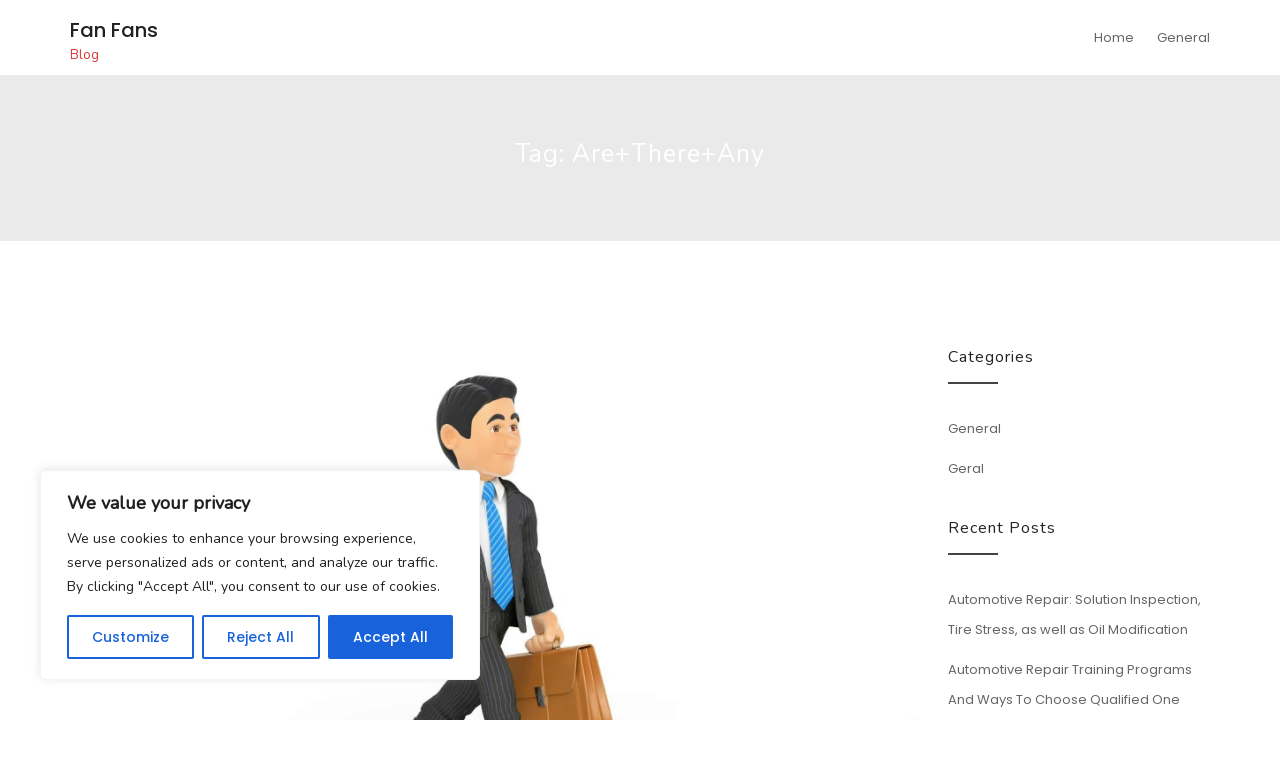

--- FILE ---
content_type: text/html; charset=UTF-8
request_url: https://fanfans.club/tag/arethereany/
body_size: 30661
content:

<!DOCTYPE html>
<html lang="en-US" prefix="og: https://ogp.me/ns#" class="no-js no-svg">
<head>
    <meta charset="UTF-8">
    <meta name="viewport" content="width=device-width, initial-scale=1">
    <link rel="profile" href="https://gmpg.org/xfn/11">
    
<!-- Search Engine Optimization by Rank Math - https://rankmath.com/ -->
<title>Are+there+any | Fan Fans</title><link rel="preload" data-rocket-preload as="style" href="https://fonts.googleapis.com/css?family=Poppins%3A300%2C400%2C500%2C600%2C700%2C800%2C900%7CRoboto%3A300%2C400%2C500%2C700%2C900&#038;subset=latin%2Clatin-ext&#038;display=swap" /><link rel="stylesheet" href="https://fonts.googleapis.com/css?family=Poppins%3A300%2C400%2C500%2C600%2C700%2C800%2C900%7CRoboto%3A300%2C400%2C500%2C700%2C900&#038;subset=latin%2Clatin-ext&#038;display=swap" media="print" onload="this.media='all'" /><noscript><link rel="stylesheet" href="https://fonts.googleapis.com/css?family=Poppins%3A300%2C400%2C500%2C600%2C700%2C800%2C900%7CRoboto%3A300%2C400%2C500%2C700%2C900&#038;subset=latin%2Clatin-ext&#038;display=swap" /></noscript><link rel="preload" data-rocket-preload as="style" href="https://fonts.googleapis.com/css2?family=Nunito&#038;display=swap" /><link rel="stylesheet" href="https://fonts.googleapis.com/css2?family=Nunito&#038;display=swap" media="print" onload="this.media='all'" /><noscript><link rel="stylesheet" href="https://fonts.googleapis.com/css2?family=Nunito&#038;display=swap" /></noscript><link rel="preload" data-rocket-preload as="image" href="https://fanfans.club/wp-content/uploads/2019/01/1001-3d-animation-footage-businessman-walking-with-a-briefcase-with-white-b_swlxae9al__f0007-business-man.jpg" imagesrcset="https://fanfans.club/wp-content/uploads/2019/01/1001-3d-animation-footage-businessman-walking-with-a-briefcase-with-white-b_swlxae9al__f0007-business-man.jpg 1920w, https://fanfans.club/wp-content/uploads/2019/01/1001-3d-animation-footage-businessman-walking-with-a-briefcase-with-white-b_swlxae9al__f0007-business-man-300x169.jpg 300w, https://fanfans.club/wp-content/uploads/2019/01/1001-3d-animation-footage-businessman-walking-with-a-briefcase-with-white-b_swlxae9al__f0007-business-man-768x432.jpg 768w, https://fanfans.club/wp-content/uploads/2019/01/1001-3d-animation-footage-businessman-walking-with-a-briefcase-with-white-b_swlxae9al__f0007-business-man-1024x576.jpg 1024w, https://fanfans.club/wp-content/uploads/2019/01/1001-3d-animation-footage-businessman-walking-with-a-briefcase-with-white-b_swlxae9al__f0007-business-man-1140x641.jpg 1140w" imagesizes="(max-width: 1920px) 100vw, 1920px" fetchpriority="high">
<meta name="robots" content="follow, noindex"/>
<meta property="og:locale" content="en_US" />
<meta property="og:type" content="article" />
<meta property="og:title" content="Are+there+any | Fan Fans" />
<meta property="og:url" content="https://fanfans.club/tag/arethereany/" />
<meta property="og:site_name" content="Fan Fans" />
<meta name="twitter:card" content="summary_large_image" />
<meta name="twitter:title" content="Are+there+any | Fan Fans" />
<meta name="twitter:label1" content="Posts" />
<meta name="twitter:data1" content="123" />
<script type="application/ld+json" class="rank-math-schema">{"@context":"https://schema.org","@graph":["",{"@type":"WebSite","@id":"https://fanfans.club/#website","url":"https://fanfans.club","name":"Fan Fans","inLanguage":"en-US"},{"@type":"CollectionPage","@id":"https://fanfans.club/tag/arethereany/#webpage","url":"https://fanfans.club/tag/arethereany/","name":"Are+there+any | Fan Fans","isPartOf":{"@id":"https://fanfans.club/#website"},"inLanguage":"en-US"}]}</script>
<!-- /Rank Math WordPress SEO plugin -->

<link rel='dns-prefetch' href='//fonts.googleapis.com' />
<link href='https://fonts.gstatic.com' crossorigin rel='preconnect' />
<link rel="alternate" type="application/rss+xml" title="Fan Fans &raquo; Feed" href="https://fanfans.club/feed/" />
<link rel="alternate" type="application/rss+xml" title="Fan Fans &raquo; Are+there+any Tag Feed" href="https://fanfans.club/tag/arethereany/feed/" />
<style id='wp-emoji-styles-inline-css' type='text/css'>

	img.wp-smiley, img.emoji {
		display: inline !important;
		border: none !important;
		box-shadow: none !important;
		height: 1em !important;
		width: 1em !important;
		margin: 0 0.07em !important;
		vertical-align: -0.1em !important;
		background: none !important;
		padding: 0 !important;
	}
</style>
<link rel='stylesheet' id='wp-block-library-css' href='https://fanfans.club/wp-includes/css/dist/block-library/style.min.css?ver=6.6.3' type='text/css' media='all' />
<style id='rank-math-toc-block-style-inline-css' type='text/css'>
.wp-block-rank-math-toc-block nav ol{counter-reset:item}.wp-block-rank-math-toc-block nav ol li{display:block}.wp-block-rank-math-toc-block nav ol li:before{content:counters(item, ".") ". ";counter-increment:item}

</style>
<style id='classic-theme-styles-inline-css' type='text/css'>
/*! This file is auto-generated */
.wp-block-button__link{color:#fff;background-color:#32373c;border-radius:9999px;box-shadow:none;text-decoration:none;padding:calc(.667em + 2px) calc(1.333em + 2px);font-size:1.125em}.wp-block-file__button{background:#32373c;color:#fff;text-decoration:none}
</style>
<style id='global-styles-inline-css' type='text/css'>
:root{--wp--preset--aspect-ratio--square: 1;--wp--preset--aspect-ratio--4-3: 4/3;--wp--preset--aspect-ratio--3-4: 3/4;--wp--preset--aspect-ratio--3-2: 3/2;--wp--preset--aspect-ratio--2-3: 2/3;--wp--preset--aspect-ratio--16-9: 16/9;--wp--preset--aspect-ratio--9-16: 9/16;--wp--preset--color--black: #000000;--wp--preset--color--cyan-bluish-gray: #abb8c3;--wp--preset--color--white: #ffffff;--wp--preset--color--pale-pink: #f78da7;--wp--preset--color--vivid-red: #cf2e2e;--wp--preset--color--luminous-vivid-orange: #ff6900;--wp--preset--color--luminous-vivid-amber: #fcb900;--wp--preset--color--light-green-cyan: #7bdcb5;--wp--preset--color--vivid-green-cyan: #00d084;--wp--preset--color--pale-cyan-blue: #8ed1fc;--wp--preset--color--vivid-cyan-blue: #0693e3;--wp--preset--color--vivid-purple: #9b51e0;--wp--preset--gradient--vivid-cyan-blue-to-vivid-purple: linear-gradient(135deg,rgba(6,147,227,1) 0%,rgb(155,81,224) 100%);--wp--preset--gradient--light-green-cyan-to-vivid-green-cyan: linear-gradient(135deg,rgb(122,220,180) 0%,rgb(0,208,130) 100%);--wp--preset--gradient--luminous-vivid-amber-to-luminous-vivid-orange: linear-gradient(135deg,rgba(252,185,0,1) 0%,rgba(255,105,0,1) 100%);--wp--preset--gradient--luminous-vivid-orange-to-vivid-red: linear-gradient(135deg,rgba(255,105,0,1) 0%,rgb(207,46,46) 100%);--wp--preset--gradient--very-light-gray-to-cyan-bluish-gray: linear-gradient(135deg,rgb(238,238,238) 0%,rgb(169,184,195) 100%);--wp--preset--gradient--cool-to-warm-spectrum: linear-gradient(135deg,rgb(74,234,220) 0%,rgb(151,120,209) 20%,rgb(207,42,186) 40%,rgb(238,44,130) 60%,rgb(251,105,98) 80%,rgb(254,248,76) 100%);--wp--preset--gradient--blush-light-purple: linear-gradient(135deg,rgb(255,206,236) 0%,rgb(152,150,240) 100%);--wp--preset--gradient--blush-bordeaux: linear-gradient(135deg,rgb(254,205,165) 0%,rgb(254,45,45) 50%,rgb(107,0,62) 100%);--wp--preset--gradient--luminous-dusk: linear-gradient(135deg,rgb(255,203,112) 0%,rgb(199,81,192) 50%,rgb(65,88,208) 100%);--wp--preset--gradient--pale-ocean: linear-gradient(135deg,rgb(255,245,203) 0%,rgb(182,227,212) 50%,rgb(51,167,181) 100%);--wp--preset--gradient--electric-grass: linear-gradient(135deg,rgb(202,248,128) 0%,rgb(113,206,126) 100%);--wp--preset--gradient--midnight: linear-gradient(135deg,rgb(2,3,129) 0%,rgb(40,116,252) 100%);--wp--preset--font-size--small: 13px;--wp--preset--font-size--medium: 20px;--wp--preset--font-size--large: 36px;--wp--preset--font-size--x-large: 42px;--wp--preset--spacing--20: 0.44rem;--wp--preset--spacing--30: 0.67rem;--wp--preset--spacing--40: 1rem;--wp--preset--spacing--50: 1.5rem;--wp--preset--spacing--60: 2.25rem;--wp--preset--spacing--70: 3.38rem;--wp--preset--spacing--80: 5.06rem;--wp--preset--shadow--natural: 6px 6px 9px rgba(0, 0, 0, 0.2);--wp--preset--shadow--deep: 12px 12px 50px rgba(0, 0, 0, 0.4);--wp--preset--shadow--sharp: 6px 6px 0px rgba(0, 0, 0, 0.2);--wp--preset--shadow--outlined: 6px 6px 0px -3px rgba(255, 255, 255, 1), 6px 6px rgba(0, 0, 0, 1);--wp--preset--shadow--crisp: 6px 6px 0px rgba(0, 0, 0, 1);}:where(.is-layout-flex){gap: 0.5em;}:where(.is-layout-grid){gap: 0.5em;}body .is-layout-flex{display: flex;}.is-layout-flex{flex-wrap: wrap;align-items: center;}.is-layout-flex > :is(*, div){margin: 0;}body .is-layout-grid{display: grid;}.is-layout-grid > :is(*, div){margin: 0;}:where(.wp-block-columns.is-layout-flex){gap: 2em;}:where(.wp-block-columns.is-layout-grid){gap: 2em;}:where(.wp-block-post-template.is-layout-flex){gap: 1.25em;}:where(.wp-block-post-template.is-layout-grid){gap: 1.25em;}.has-black-color{color: var(--wp--preset--color--black) !important;}.has-cyan-bluish-gray-color{color: var(--wp--preset--color--cyan-bluish-gray) !important;}.has-white-color{color: var(--wp--preset--color--white) !important;}.has-pale-pink-color{color: var(--wp--preset--color--pale-pink) !important;}.has-vivid-red-color{color: var(--wp--preset--color--vivid-red) !important;}.has-luminous-vivid-orange-color{color: var(--wp--preset--color--luminous-vivid-orange) !important;}.has-luminous-vivid-amber-color{color: var(--wp--preset--color--luminous-vivid-amber) !important;}.has-light-green-cyan-color{color: var(--wp--preset--color--light-green-cyan) !important;}.has-vivid-green-cyan-color{color: var(--wp--preset--color--vivid-green-cyan) !important;}.has-pale-cyan-blue-color{color: var(--wp--preset--color--pale-cyan-blue) !important;}.has-vivid-cyan-blue-color{color: var(--wp--preset--color--vivid-cyan-blue) !important;}.has-vivid-purple-color{color: var(--wp--preset--color--vivid-purple) !important;}.has-black-background-color{background-color: var(--wp--preset--color--black) !important;}.has-cyan-bluish-gray-background-color{background-color: var(--wp--preset--color--cyan-bluish-gray) !important;}.has-white-background-color{background-color: var(--wp--preset--color--white) !important;}.has-pale-pink-background-color{background-color: var(--wp--preset--color--pale-pink) !important;}.has-vivid-red-background-color{background-color: var(--wp--preset--color--vivid-red) !important;}.has-luminous-vivid-orange-background-color{background-color: var(--wp--preset--color--luminous-vivid-orange) !important;}.has-luminous-vivid-amber-background-color{background-color: var(--wp--preset--color--luminous-vivid-amber) !important;}.has-light-green-cyan-background-color{background-color: var(--wp--preset--color--light-green-cyan) !important;}.has-vivid-green-cyan-background-color{background-color: var(--wp--preset--color--vivid-green-cyan) !important;}.has-pale-cyan-blue-background-color{background-color: var(--wp--preset--color--pale-cyan-blue) !important;}.has-vivid-cyan-blue-background-color{background-color: var(--wp--preset--color--vivid-cyan-blue) !important;}.has-vivid-purple-background-color{background-color: var(--wp--preset--color--vivid-purple) !important;}.has-black-border-color{border-color: var(--wp--preset--color--black) !important;}.has-cyan-bluish-gray-border-color{border-color: var(--wp--preset--color--cyan-bluish-gray) !important;}.has-white-border-color{border-color: var(--wp--preset--color--white) !important;}.has-pale-pink-border-color{border-color: var(--wp--preset--color--pale-pink) !important;}.has-vivid-red-border-color{border-color: var(--wp--preset--color--vivid-red) !important;}.has-luminous-vivid-orange-border-color{border-color: var(--wp--preset--color--luminous-vivid-orange) !important;}.has-luminous-vivid-amber-border-color{border-color: var(--wp--preset--color--luminous-vivid-amber) !important;}.has-light-green-cyan-border-color{border-color: var(--wp--preset--color--light-green-cyan) !important;}.has-vivid-green-cyan-border-color{border-color: var(--wp--preset--color--vivid-green-cyan) !important;}.has-pale-cyan-blue-border-color{border-color: var(--wp--preset--color--pale-cyan-blue) !important;}.has-vivid-cyan-blue-border-color{border-color: var(--wp--preset--color--vivid-cyan-blue) !important;}.has-vivid-purple-border-color{border-color: var(--wp--preset--color--vivid-purple) !important;}.has-vivid-cyan-blue-to-vivid-purple-gradient-background{background: var(--wp--preset--gradient--vivid-cyan-blue-to-vivid-purple) !important;}.has-light-green-cyan-to-vivid-green-cyan-gradient-background{background: var(--wp--preset--gradient--light-green-cyan-to-vivid-green-cyan) !important;}.has-luminous-vivid-amber-to-luminous-vivid-orange-gradient-background{background: var(--wp--preset--gradient--luminous-vivid-amber-to-luminous-vivid-orange) !important;}.has-luminous-vivid-orange-to-vivid-red-gradient-background{background: var(--wp--preset--gradient--luminous-vivid-orange-to-vivid-red) !important;}.has-very-light-gray-to-cyan-bluish-gray-gradient-background{background: var(--wp--preset--gradient--very-light-gray-to-cyan-bluish-gray) !important;}.has-cool-to-warm-spectrum-gradient-background{background: var(--wp--preset--gradient--cool-to-warm-spectrum) !important;}.has-blush-light-purple-gradient-background{background: var(--wp--preset--gradient--blush-light-purple) !important;}.has-blush-bordeaux-gradient-background{background: var(--wp--preset--gradient--blush-bordeaux) !important;}.has-luminous-dusk-gradient-background{background: var(--wp--preset--gradient--luminous-dusk) !important;}.has-pale-ocean-gradient-background{background: var(--wp--preset--gradient--pale-ocean) !important;}.has-electric-grass-gradient-background{background: var(--wp--preset--gradient--electric-grass) !important;}.has-midnight-gradient-background{background: var(--wp--preset--gradient--midnight) !important;}.has-small-font-size{font-size: var(--wp--preset--font-size--small) !important;}.has-medium-font-size{font-size: var(--wp--preset--font-size--medium) !important;}.has-large-font-size{font-size: var(--wp--preset--font-size--large) !important;}.has-x-large-font-size{font-size: var(--wp--preset--font-size--x-large) !important;}
:where(.wp-block-post-template.is-layout-flex){gap: 1.25em;}:where(.wp-block-post-template.is-layout-grid){gap: 1.25em;}
:where(.wp-block-columns.is-layout-flex){gap: 2em;}:where(.wp-block-columns.is-layout-grid){gap: 2em;}
:root :where(.wp-block-pullquote){font-size: 1.5em;line-height: 1.6;}
</style>
<link rel='stylesheet' id='wp-date-remover-css' href='https://fanfans.club/wp-content/plugins/wp-date-remover/public/css/wp-date-remover-public.css?ver=1.0.0' type='text/css' media='all' />

<link data-minify="1" rel='stylesheet' id='bootstrap-css' href='https://fanfans.club/wp-content/cache/min/1/wp-content/themes/minimal-portfolio/assets/css/bootstrap.css?ver=1723947842' type='text/css' media='all' />
<link data-minify="1" rel='stylesheet' id='fontawesome-css' href='https://fanfans.club/wp-content/cache/min/1/wp-content/themes/minimal-portfolio/assets/css/font-awesome.css?ver=1723947842' type='text/css' media='all' />
<link data-minify="1" rel='stylesheet' id='simple-line-icons-css' href='https://fanfans.club/wp-content/cache/min/1/wp-content/themes/minimal-portfolio/assets/css/simple-line-icons.css?ver=1723947842' type='text/css' media='all' />
<link data-minify="1" rel='stylesheet' id='owlcarousel-css' href='https://fanfans.club/wp-content/cache/min/1/wp-content/themes/minimal-portfolio/assets/css/owl-carousel.css?ver=1723947842' type='text/css' media='all' />
<link data-minify="1" rel='stylesheet' id='minimal-portfolio-style-css' href='https://fanfans.club/wp-content/cache/min/1/wp-content/themes/minimal-portfolio/style.css?ver=1723947842' type='text/css' media='all' />
<script type="text/javascript" id="cookie-law-info-js-extra">
/* <![CDATA[ */
var _ckyConfig = {"_ipData":[],"_assetsURL":"https:\/\/fanfans.club\/wp-content\/plugins\/cookie-law-info\/lite\/frontend\/images\/","_publicURL":"https:\/\/fanfans.club","_expiry":"365","_categories":[{"name":"Necessary","slug":"necessary","isNecessary":true,"ccpaDoNotSell":true,"cookies":[],"active":true,"defaultConsent":{"gdpr":true,"ccpa":true}},{"name":"Functional","slug":"functional","isNecessary":false,"ccpaDoNotSell":true,"cookies":[],"active":true,"defaultConsent":{"gdpr":false,"ccpa":false}},{"name":"Analytics","slug":"analytics","isNecessary":false,"ccpaDoNotSell":true,"cookies":[],"active":true,"defaultConsent":{"gdpr":false,"ccpa":false}},{"name":"Performance","slug":"performance","isNecessary":false,"ccpaDoNotSell":true,"cookies":[],"active":true,"defaultConsent":{"gdpr":false,"ccpa":false}},{"name":"Advertisement","slug":"advertisement","isNecessary":false,"ccpaDoNotSell":true,"cookies":[],"active":true,"defaultConsent":{"gdpr":false,"ccpa":false}}],"_activeLaw":"gdpr","_rootDomain":"","_block":"1","_showBanner":"1","_bannerConfig":{"settings":{"type":"box","preferenceCenterType":"popup","position":"bottom-left","applicableLaw":"gdpr"},"behaviours":{"reloadBannerOnAccept":false,"loadAnalyticsByDefault":false,"animations":{"onLoad":"animate","onHide":"sticky"}},"config":{"revisitConsent":{"status":true,"tag":"revisit-consent","position":"bottom-left","meta":{"url":"#"},"styles":{"background-color":"#0056A7"},"elements":{"title":{"type":"text","tag":"revisit-consent-title","status":true,"styles":{"color":"#0056a7"}}}},"preferenceCenter":{"toggle":{"status":true,"tag":"detail-category-toggle","type":"toggle","states":{"active":{"styles":{"background-color":"#1863DC"}},"inactive":{"styles":{"background-color":"#D0D5D2"}}}}},"categoryPreview":{"status":false,"toggle":{"status":true,"tag":"detail-category-preview-toggle","type":"toggle","states":{"active":{"styles":{"background-color":"#1863DC"}},"inactive":{"styles":{"background-color":"#D0D5D2"}}}}},"videoPlaceholder":{"status":true,"styles":{"background-color":"#000000","border-color":"#000000","color":"#ffffff"}},"readMore":{"status":false,"tag":"readmore-button","type":"link","meta":{"noFollow":true,"newTab":true},"styles":{"color":"#1863DC","background-color":"transparent","border-color":"transparent"}},"auditTable":{"status":true},"optOption":{"status":true,"toggle":{"status":true,"tag":"optout-option-toggle","type":"toggle","states":{"active":{"styles":{"background-color":"#1863dc"}},"inactive":{"styles":{"background-color":"#FFFFFF"}}}}}}},"_version":"3.2.5","_logConsent":"1","_tags":[{"tag":"accept-button","styles":{"color":"#FFFFFF","background-color":"#1863DC","border-color":"#1863DC"}},{"tag":"reject-button","styles":{"color":"#1863DC","background-color":"transparent","border-color":"#1863DC"}},{"tag":"settings-button","styles":{"color":"#1863DC","background-color":"transparent","border-color":"#1863DC"}},{"tag":"readmore-button","styles":{"color":"#1863DC","background-color":"transparent","border-color":"transparent"}},{"tag":"donotsell-button","styles":{"color":"#1863DC","background-color":"transparent","border-color":"transparent"}},{"tag":"accept-button","styles":{"color":"#FFFFFF","background-color":"#1863DC","border-color":"#1863DC"}},{"tag":"revisit-consent","styles":{"background-color":"#0056A7"}}],"_shortCodes":[{"key":"cky_readmore","content":"<a href=\"#\" class=\"cky-policy\" aria-label=\"Cookie Policy\" target=\"_blank\" rel=\"noopener\" data-cky-tag=\"readmore-button\">Cookie Policy<\/a>","tag":"readmore-button","status":false,"attributes":{"rel":"nofollow","target":"_blank"}},{"key":"cky_show_desc","content":"<button class=\"cky-show-desc-btn\" data-cky-tag=\"show-desc-button\" aria-label=\"Show more\">Show more<\/button>","tag":"show-desc-button","status":true,"attributes":[]},{"key":"cky_hide_desc","content":"<button class=\"cky-show-desc-btn\" data-cky-tag=\"hide-desc-button\" aria-label=\"Show less\">Show less<\/button>","tag":"hide-desc-button","status":true,"attributes":[]},{"key":"cky_category_toggle_label","content":"[cky_{{status}}_category_label] [cky_preference_{{category_slug}}_title]","tag":"","status":true,"attributes":[]},{"key":"cky_enable_category_label","content":"Enable","tag":"","status":true,"attributes":[]},{"key":"cky_disable_category_label","content":"Disable","tag":"","status":true,"attributes":[]},{"key":"cky_video_placeholder","content":"<div class=\"video-placeholder-normal\" data-cky-tag=\"video-placeholder\" id=\"[UNIQUEID]\"><p class=\"video-placeholder-text-normal\" data-cky-tag=\"placeholder-title\">Please accept cookies to access this content<\/p><\/div>","tag":"","status":true,"attributes":[]},{"key":"cky_enable_optout_label","content":"Enable","tag":"","status":true,"attributes":[]},{"key":"cky_disable_optout_label","content":"Disable","tag":"","status":true,"attributes":[]},{"key":"cky_optout_toggle_label","content":"[cky_{{status}}_optout_label] [cky_optout_option_title]","tag":"","status":true,"attributes":[]},{"key":"cky_optout_option_title","content":"Do Not Sell or Share My Personal Information","tag":"","status":true,"attributes":[]},{"key":"cky_optout_close_label","content":"Close","tag":"","status":true,"attributes":[]}],"_rtl":"","_providersToBlock":[]};
var _ckyStyles = {"css":".cky-overlay{background: #000000; opacity: 0.4; position: fixed; top: 0; left: 0; width: 100%; height: 100%; z-index: 99999999;}.cky-hide{display: none;}.cky-btn-revisit-wrapper{display: flex; align-items: center; justify-content: center; background: #0056a7; width: 45px; height: 45px; border-radius: 50%; position: fixed; z-index: 999999; cursor: pointer;}.cky-revisit-bottom-left{bottom: 15px; left: 15px;}.cky-revisit-bottom-right{bottom: 15px; right: 15px;}.cky-btn-revisit-wrapper .cky-btn-revisit{display: flex; align-items: center; justify-content: center; background: none; border: none; cursor: pointer; position: relative; margin: 0; padding: 0;}.cky-btn-revisit-wrapper .cky-btn-revisit img{max-width: fit-content; margin: 0; height: 30px; width: 30px;}.cky-revisit-bottom-left:hover::before{content: attr(data-tooltip); position: absolute; background: #4e4b66; color: #ffffff; left: calc(100% + 7px); font-size: 12px; line-height: 16px; width: max-content; padding: 4px 8px; border-radius: 4px;}.cky-revisit-bottom-left:hover::after{position: absolute; content: \"\"; border: 5px solid transparent; left: calc(100% + 2px); border-left-width: 0; border-right-color: #4e4b66;}.cky-revisit-bottom-right:hover::before{content: attr(data-tooltip); position: absolute; background: #4e4b66; color: #ffffff; right: calc(100% + 7px); font-size: 12px; line-height: 16px; width: max-content; padding: 4px 8px; border-radius: 4px;}.cky-revisit-bottom-right:hover::after{position: absolute; content: \"\"; border: 5px solid transparent; right: calc(100% + 2px); border-right-width: 0; border-left-color: #4e4b66;}.cky-revisit-hide{display: none;}.cky-consent-container{position: fixed; width: 440px; box-sizing: border-box; z-index: 9999999; border-radius: 6px;}.cky-consent-container .cky-consent-bar{background: #ffffff; border: 1px solid; padding: 20px 26px; box-shadow: 0 -1px 10px 0 #acabab4d; border-radius: 6px;}.cky-box-bottom-left{bottom: 40px; left: 40px;}.cky-box-bottom-right{bottom: 40px; right: 40px;}.cky-box-top-left{top: 40px; left: 40px;}.cky-box-top-right{top: 40px; right: 40px;}.cky-custom-brand-logo-wrapper .cky-custom-brand-logo{width: 100px; height: auto; margin: 0 0 12px 0;}.cky-notice .cky-title{color: #212121; font-weight: 700; font-size: 18px; line-height: 24px; margin: 0 0 12px 0;}.cky-notice-des *,.cky-preference-content-wrapper *,.cky-accordion-header-des *,.cky-gpc-wrapper .cky-gpc-desc *{font-size: 14px;}.cky-notice-des{color: #212121; font-size: 14px; line-height: 24px; font-weight: 400;}.cky-notice-des img{height: 25px; width: 25px;}.cky-consent-bar .cky-notice-des p,.cky-gpc-wrapper .cky-gpc-desc p,.cky-preference-body-wrapper .cky-preference-content-wrapper p,.cky-accordion-header-wrapper .cky-accordion-header-des p,.cky-cookie-des-table li div:last-child p{color: inherit; margin-top: 0; overflow-wrap: break-word;}.cky-notice-des P:last-child,.cky-preference-content-wrapper p:last-child,.cky-cookie-des-table li div:last-child p:last-child,.cky-gpc-wrapper .cky-gpc-desc p:last-child{margin-bottom: 0;}.cky-notice-des a.cky-policy,.cky-notice-des button.cky-policy{font-size: 14px; color: #1863dc; white-space: nowrap; cursor: pointer; background: transparent; border: 1px solid; text-decoration: underline;}.cky-notice-des button.cky-policy{padding: 0;}.cky-notice-des a.cky-policy:focus-visible,.cky-notice-des button.cky-policy:focus-visible,.cky-preference-content-wrapper .cky-show-desc-btn:focus-visible,.cky-accordion-header .cky-accordion-btn:focus-visible,.cky-preference-header .cky-btn-close:focus-visible,.cky-switch input[type=\"checkbox\"]:focus-visible,.cky-footer-wrapper a:focus-visible,.cky-btn:focus-visible{outline: 2px solid #1863dc; outline-offset: 2px;}.cky-btn:focus:not(:focus-visible),.cky-accordion-header .cky-accordion-btn:focus:not(:focus-visible),.cky-preference-content-wrapper .cky-show-desc-btn:focus:not(:focus-visible),.cky-btn-revisit-wrapper .cky-btn-revisit:focus:not(:focus-visible),.cky-preference-header .cky-btn-close:focus:not(:focus-visible),.cky-consent-bar .cky-banner-btn-close:focus:not(:focus-visible){outline: 0;}button.cky-show-desc-btn:not(:hover):not(:active){color: #1863dc; background: transparent;}button.cky-accordion-btn:not(:hover):not(:active),button.cky-banner-btn-close:not(:hover):not(:active),button.cky-btn-revisit:not(:hover):not(:active),button.cky-btn-close:not(:hover):not(:active){background: transparent;}.cky-consent-bar button:hover,.cky-modal.cky-modal-open button:hover,.cky-consent-bar button:focus,.cky-modal.cky-modal-open button:focus{text-decoration: none;}.cky-notice-btn-wrapper{display: flex; justify-content: flex-start; align-items: center; flex-wrap: wrap; margin-top: 16px;}.cky-notice-btn-wrapper .cky-btn{text-shadow: none; box-shadow: none;}.cky-btn{flex: auto; max-width: 100%; font-size: 14px; font-family: inherit; line-height: 24px; padding: 8px; font-weight: 500; margin: 0 8px 0 0; border-radius: 2px; cursor: pointer; text-align: center; text-transform: none; min-height: 0;}.cky-btn:hover{opacity: 0.8;}.cky-btn-customize{color: #1863dc; background: transparent; border: 2px solid #1863dc;}.cky-btn-reject{color: #1863dc; background: transparent; border: 2px solid #1863dc;}.cky-btn-accept{background: #1863dc; color: #ffffff; border: 2px solid #1863dc;}.cky-btn:last-child{margin-right: 0;}@media (max-width: 576px){.cky-box-bottom-left{bottom: 0; left: 0;}.cky-box-bottom-right{bottom: 0; right: 0;}.cky-box-top-left{top: 0; left: 0;}.cky-box-top-right{top: 0; right: 0;}}@media (max-width: 440px){.cky-box-bottom-left, .cky-box-bottom-right, .cky-box-top-left, .cky-box-top-right{width: 100%; max-width: 100%;}.cky-consent-container .cky-consent-bar{padding: 20px 0;}.cky-custom-brand-logo-wrapper, .cky-notice .cky-title, .cky-notice-des, .cky-notice-btn-wrapper{padding: 0 24px;}.cky-notice-des{max-height: 40vh; overflow-y: scroll;}.cky-notice-btn-wrapper{flex-direction: column; margin-top: 0;}.cky-btn{width: 100%; margin: 10px 0 0 0;}.cky-notice-btn-wrapper .cky-btn-customize{order: 2;}.cky-notice-btn-wrapper .cky-btn-reject{order: 3;}.cky-notice-btn-wrapper .cky-btn-accept{order: 1; margin-top: 16px;}}@media (max-width: 352px){.cky-notice .cky-title{font-size: 16px;}.cky-notice-des *{font-size: 12px;}.cky-notice-des, .cky-btn{font-size: 12px;}}.cky-modal.cky-modal-open{display: flex; visibility: visible; -webkit-transform: translate(-50%, -50%); -moz-transform: translate(-50%, -50%); -ms-transform: translate(-50%, -50%); -o-transform: translate(-50%, -50%); transform: translate(-50%, -50%); top: 50%; left: 50%; transition: all 1s ease;}.cky-modal{box-shadow: 0 32px 68px rgba(0, 0, 0, 0.3); margin: 0 auto; position: fixed; max-width: 100%; background: #ffffff; top: 50%; box-sizing: border-box; border-radius: 6px; z-index: 999999999; color: #212121; -webkit-transform: translate(-50%, 100%); -moz-transform: translate(-50%, 100%); -ms-transform: translate(-50%, 100%); -o-transform: translate(-50%, 100%); transform: translate(-50%, 100%); visibility: hidden; transition: all 0s ease;}.cky-preference-center{max-height: 79vh; overflow: hidden; width: 845px; overflow: hidden; flex: 1 1 0; display: flex; flex-direction: column; border-radius: 6px;}.cky-preference-header{display: flex; align-items: center; justify-content: space-between; padding: 22px 24px; border-bottom: 1px solid;}.cky-preference-header .cky-preference-title{font-size: 18px; font-weight: 700; line-height: 24px;}.cky-preference-header .cky-btn-close{margin: 0; cursor: pointer; vertical-align: middle; padding: 0; background: none; border: none; width: auto; height: auto; min-height: 0; line-height: 0; text-shadow: none; box-shadow: none;}.cky-preference-header .cky-btn-close img{margin: 0; height: 10px; width: 10px;}.cky-preference-body-wrapper{padding: 0 24px; flex: 1; overflow: auto; box-sizing: border-box;}.cky-preference-content-wrapper,.cky-gpc-wrapper .cky-gpc-desc{font-size: 14px; line-height: 24px; font-weight: 400; padding: 12px 0;}.cky-preference-content-wrapper{border-bottom: 1px solid;}.cky-preference-content-wrapper img{height: 25px; width: 25px;}.cky-preference-content-wrapper .cky-show-desc-btn{font-size: 14px; font-family: inherit; color: #1863dc; text-decoration: none; line-height: 24px; padding: 0; margin: 0; white-space: nowrap; cursor: pointer; background: transparent; border-color: transparent; text-transform: none; min-height: 0; text-shadow: none; box-shadow: none;}.cky-accordion-wrapper{margin-bottom: 10px;}.cky-accordion{border-bottom: 1px solid;}.cky-accordion:last-child{border-bottom: none;}.cky-accordion .cky-accordion-item{display: flex; margin-top: 10px;}.cky-accordion .cky-accordion-body{display: none;}.cky-accordion.cky-accordion-active .cky-accordion-body{display: block; padding: 0 22px; margin-bottom: 16px;}.cky-accordion-header-wrapper{cursor: pointer; width: 100%;}.cky-accordion-item .cky-accordion-header{display: flex; justify-content: space-between; align-items: center;}.cky-accordion-header .cky-accordion-btn{font-size: 16px; font-family: inherit; color: #212121; line-height: 24px; background: none; border: none; font-weight: 700; padding: 0; margin: 0; cursor: pointer; text-transform: none; min-height: 0; text-shadow: none; box-shadow: none;}.cky-accordion-header .cky-always-active{color: #008000; font-weight: 600; line-height: 24px; font-size: 14px;}.cky-accordion-header-des{font-size: 14px; line-height: 24px; margin: 10px 0 16px 0;}.cky-accordion-chevron{margin-right: 22px; position: relative; cursor: pointer;}.cky-accordion-chevron-hide{display: none;}.cky-accordion .cky-accordion-chevron i::before{content: \"\"; position: absolute; border-right: 1.4px solid; border-bottom: 1.4px solid; border-color: inherit; height: 6px; width: 6px; -webkit-transform: rotate(-45deg); -moz-transform: rotate(-45deg); -ms-transform: rotate(-45deg); -o-transform: rotate(-45deg); transform: rotate(-45deg); transition: all 0.2s ease-in-out; top: 8px;}.cky-accordion.cky-accordion-active .cky-accordion-chevron i::before{-webkit-transform: rotate(45deg); -moz-transform: rotate(45deg); -ms-transform: rotate(45deg); -o-transform: rotate(45deg); transform: rotate(45deg);}.cky-audit-table{background: #f4f4f4; border-radius: 6px;}.cky-audit-table .cky-empty-cookies-text{color: inherit; font-size: 12px; line-height: 24px; margin: 0; padding: 10px;}.cky-audit-table .cky-cookie-des-table{font-size: 12px; line-height: 24px; font-weight: normal; padding: 15px 10px; border-bottom: 1px solid; border-bottom-color: inherit; margin: 0;}.cky-audit-table .cky-cookie-des-table:last-child{border-bottom: none;}.cky-audit-table .cky-cookie-des-table li{list-style-type: none; display: flex; padding: 3px 0;}.cky-audit-table .cky-cookie-des-table li:first-child{padding-top: 0;}.cky-cookie-des-table li div:first-child{width: 100px; font-weight: 600; word-break: break-word; word-wrap: break-word;}.cky-cookie-des-table li div:last-child{flex: 1; word-break: break-word; word-wrap: break-word; margin-left: 8px;}.cky-footer-shadow{display: block; width: 100%; height: 40px; background: linear-gradient(180deg, rgba(255, 255, 255, 0) 0%, #ffffff 100%); position: absolute; bottom: calc(100% - 1px);}.cky-footer-wrapper{position: relative;}.cky-prefrence-btn-wrapper{display: flex; flex-wrap: wrap; align-items: center; justify-content: center; padding: 22px 24px; border-top: 1px solid;}.cky-prefrence-btn-wrapper .cky-btn{flex: auto; max-width: 100%; text-shadow: none; box-shadow: none;}.cky-btn-preferences{color: #1863dc; background: transparent; border: 2px solid #1863dc;}.cky-preference-header,.cky-preference-body-wrapper,.cky-preference-content-wrapper,.cky-accordion-wrapper,.cky-accordion,.cky-accordion-wrapper,.cky-footer-wrapper,.cky-prefrence-btn-wrapper{border-color: inherit;}@media (max-width: 845px){.cky-modal{max-width: calc(100% - 16px);}}@media (max-width: 576px){.cky-modal{max-width: 100%;}.cky-preference-center{max-height: 100vh;}.cky-prefrence-btn-wrapper{flex-direction: column;}.cky-accordion.cky-accordion-active .cky-accordion-body{padding-right: 0;}.cky-prefrence-btn-wrapper .cky-btn{width: 100%; margin: 10px 0 0 0;}.cky-prefrence-btn-wrapper .cky-btn-reject{order: 3;}.cky-prefrence-btn-wrapper .cky-btn-accept{order: 1; margin-top: 0;}.cky-prefrence-btn-wrapper .cky-btn-preferences{order: 2;}}@media (max-width: 425px){.cky-accordion-chevron{margin-right: 15px;}.cky-notice-btn-wrapper{margin-top: 0;}.cky-accordion.cky-accordion-active .cky-accordion-body{padding: 0 15px;}}@media (max-width: 352px){.cky-preference-header .cky-preference-title{font-size: 16px;}.cky-preference-header{padding: 16px 24px;}.cky-preference-content-wrapper *, .cky-accordion-header-des *{font-size: 12px;}.cky-preference-content-wrapper, .cky-preference-content-wrapper .cky-show-more, .cky-accordion-header .cky-always-active, .cky-accordion-header-des, .cky-preference-content-wrapper .cky-show-desc-btn, .cky-notice-des a.cky-policy{font-size: 12px;}.cky-accordion-header .cky-accordion-btn{font-size: 14px;}}.cky-switch{display: flex;}.cky-switch input[type=\"checkbox\"]{position: relative; width: 44px; height: 24px; margin: 0; background: #d0d5d2; -webkit-appearance: none; border-radius: 50px; cursor: pointer; outline: 0; border: none; top: 0;}.cky-switch input[type=\"checkbox\"]:checked{background: #1863dc;}.cky-switch input[type=\"checkbox\"]:before{position: absolute; content: \"\"; height: 20px; width: 20px; left: 2px; bottom: 2px; border-radius: 50%; background-color: white; -webkit-transition: 0.4s; transition: 0.4s; margin: 0;}.cky-switch input[type=\"checkbox\"]:after{display: none;}.cky-switch input[type=\"checkbox\"]:checked:before{-webkit-transform: translateX(20px); -ms-transform: translateX(20px); transform: translateX(20px);}@media (max-width: 425px){.cky-switch input[type=\"checkbox\"]{width: 38px; height: 21px;}.cky-switch input[type=\"checkbox\"]:before{height: 17px; width: 17px;}.cky-switch input[type=\"checkbox\"]:checked:before{-webkit-transform: translateX(17px); -ms-transform: translateX(17px); transform: translateX(17px);}}.cky-consent-bar .cky-banner-btn-close{position: absolute; right: 9px; top: 5px; background: none; border: none; cursor: pointer; padding: 0; margin: 0; min-height: 0; line-height: 0; height: auto; width: auto; text-shadow: none; box-shadow: none;}.cky-consent-bar .cky-banner-btn-close img{height: 9px; width: 9px; margin: 0;}.cky-notice-group{font-size: 14px; line-height: 24px; font-weight: 400; color: #212121;}.cky-notice-btn-wrapper .cky-btn-do-not-sell{font-size: 14px; line-height: 24px; padding: 6px 0; margin: 0; font-weight: 500; background: none; border-radius: 2px; border: none; cursor: pointer; text-align: left; color: #1863dc; background: transparent; border-color: transparent; box-shadow: none; text-shadow: none;}.cky-consent-bar .cky-banner-btn-close:focus-visible,.cky-notice-btn-wrapper .cky-btn-do-not-sell:focus-visible,.cky-opt-out-btn-wrapper .cky-btn:focus-visible,.cky-opt-out-checkbox-wrapper input[type=\"checkbox\"].cky-opt-out-checkbox:focus-visible{outline: 2px solid #1863dc; outline-offset: 2px;}@media (max-width: 440px){.cky-consent-container{width: 100%;}}@media (max-width: 352px){.cky-notice-des a.cky-policy, .cky-notice-btn-wrapper .cky-btn-do-not-sell{font-size: 12px;}}.cky-opt-out-wrapper{padding: 12px 0;}.cky-opt-out-wrapper .cky-opt-out-checkbox-wrapper{display: flex; align-items: center;}.cky-opt-out-checkbox-wrapper .cky-opt-out-checkbox-label{font-size: 16px; font-weight: 700; line-height: 24px; margin: 0 0 0 12px; cursor: pointer;}.cky-opt-out-checkbox-wrapper input[type=\"checkbox\"].cky-opt-out-checkbox{background-color: #ffffff; border: 1px solid black; width: 20px; height: 18.5px; margin: 0; -webkit-appearance: none; position: relative; display: flex; align-items: center; justify-content: center; border-radius: 2px; cursor: pointer;}.cky-opt-out-checkbox-wrapper input[type=\"checkbox\"].cky-opt-out-checkbox:checked{background-color: #1863dc; border: none;}.cky-opt-out-checkbox-wrapper input[type=\"checkbox\"].cky-opt-out-checkbox:checked::after{left: 6px; bottom: 4px; width: 7px; height: 13px; border: solid #ffffff; border-width: 0 3px 3px 0; border-radius: 2px; -webkit-transform: rotate(45deg); -ms-transform: rotate(45deg); transform: rotate(45deg); content: \"\"; position: absolute; box-sizing: border-box;}.cky-opt-out-checkbox-wrapper.cky-disabled .cky-opt-out-checkbox-label,.cky-opt-out-checkbox-wrapper.cky-disabled input[type=\"checkbox\"].cky-opt-out-checkbox{cursor: no-drop;}.cky-gpc-wrapper{margin: 0 0 0 32px;}.cky-footer-wrapper .cky-opt-out-btn-wrapper{display: flex; flex-wrap: wrap; align-items: center; justify-content: center; padding: 22px 24px;}.cky-opt-out-btn-wrapper .cky-btn{flex: auto; max-width: 100%; text-shadow: none; box-shadow: none;}.cky-opt-out-btn-wrapper .cky-btn-cancel{border: 1px solid #dedfe0; background: transparent; color: #858585;}.cky-opt-out-btn-wrapper .cky-btn-confirm{background: #1863dc; color: #ffffff; border: 1px solid #1863dc;}@media (max-width: 352px){.cky-opt-out-checkbox-wrapper .cky-opt-out-checkbox-label{font-size: 14px;}.cky-gpc-wrapper .cky-gpc-desc, .cky-gpc-wrapper .cky-gpc-desc *{font-size: 12px;}.cky-opt-out-checkbox-wrapper input[type=\"checkbox\"].cky-opt-out-checkbox{width: 16px; height: 16px;}.cky-opt-out-checkbox-wrapper input[type=\"checkbox\"].cky-opt-out-checkbox:checked::after{left: 5px; bottom: 4px; width: 3px; height: 9px;}.cky-gpc-wrapper{margin: 0 0 0 28px;}}.video-placeholder-youtube{background-size: 100% 100%; background-position: center; background-repeat: no-repeat; background-color: #b2b0b059; position: relative; display: flex; align-items: center; justify-content: center; max-width: 100%;}.video-placeholder-text-youtube{text-align: center; align-items: center; padding: 10px 16px; background-color: #000000cc; color: #ffffff; border: 1px solid; border-radius: 2px; cursor: pointer;}.video-placeholder-normal{background-image: url(\"\/wp-content\/plugins\/cookie-law-info\/lite\/frontend\/images\/placeholder.svg\"); background-size: 80px; background-position: center; background-repeat: no-repeat; background-color: #b2b0b059; position: relative; display: flex; align-items: flex-end; justify-content: center; max-width: 100%;}.video-placeholder-text-normal{align-items: center; padding: 10px 16px; text-align: center; border: 1px solid; border-radius: 2px; cursor: pointer;}.cky-rtl{direction: rtl; text-align: right;}.cky-rtl .cky-banner-btn-close{left: 9px; right: auto;}.cky-rtl .cky-notice-btn-wrapper .cky-btn:last-child{margin-right: 8px;}.cky-rtl .cky-notice-btn-wrapper .cky-btn:first-child{margin-right: 0;}.cky-rtl .cky-notice-btn-wrapper{margin-left: 0; margin-right: 15px;}.cky-rtl .cky-prefrence-btn-wrapper .cky-btn{margin-right: 8px;}.cky-rtl .cky-prefrence-btn-wrapper .cky-btn:first-child{margin-right: 0;}.cky-rtl .cky-accordion .cky-accordion-chevron i::before{border: none; border-left: 1.4px solid; border-top: 1.4px solid; left: 12px;}.cky-rtl .cky-accordion.cky-accordion-active .cky-accordion-chevron i::before{-webkit-transform: rotate(-135deg); -moz-transform: rotate(-135deg); -ms-transform: rotate(-135deg); -o-transform: rotate(-135deg); transform: rotate(-135deg);}@media (max-width: 768px){.cky-rtl .cky-notice-btn-wrapper{margin-right: 0;}}@media (max-width: 576px){.cky-rtl .cky-notice-btn-wrapper .cky-btn:last-child{margin-right: 0;}.cky-rtl .cky-prefrence-btn-wrapper .cky-btn{margin-right: 0;}.cky-rtl .cky-accordion.cky-accordion-active .cky-accordion-body{padding: 0 22px 0 0;}}@media (max-width: 425px){.cky-rtl .cky-accordion.cky-accordion-active .cky-accordion-body{padding: 0 15px 0 0;}}.cky-rtl .cky-opt-out-btn-wrapper .cky-btn{margin-right: 12px;}.cky-rtl .cky-opt-out-btn-wrapper .cky-btn:first-child{margin-right: 0;}.cky-rtl .cky-opt-out-checkbox-wrapper .cky-opt-out-checkbox-label{margin: 0 12px 0 0;}"};
/* ]]> */
</script>
<script type="text/javascript" src="https://fanfans.club/wp-content/plugins/cookie-law-info/lite/frontend/js/script.min.js?ver=3.2.5" id="cookie-law-info-js" defer></script>
<script type="text/javascript" src="https://fanfans.club/wp-includes/js/jquery/jquery.min.js?ver=3.7.1" id="jquery-core-js" defer></script>
<script type="text/javascript" src="https://fanfans.club/wp-includes/js/jquery/jquery-migrate.min.js?ver=3.4.1" id="jquery-migrate-js" defer></script>
<script data-minify="1" type="text/javascript" src="https://fanfans.club/wp-content/cache/min/1/wp-content/plugins/wp-date-remover/public/js/wp-date-remover-public.js?ver=1723947842" id="wp-date-remover-js" defer></script>
<link rel="https://api.w.org/" href="https://fanfans.club/wp-json/" /><link rel="alternate" title="JSON" type="application/json" href="https://fanfans.club/wp-json/wp/v2/tags/63" /><style id="cky-style-inline">[data-cky-tag]{visibility:hidden;}</style>	<link rel="preconnect" href="https://fonts.googleapis.com">
	<link rel="preconnect" href="https://fonts.gstatic.com">
	<style>

/* CSS added by Hide Metadata Plugin */

.entry-meta .byline:before,
			.entry-header .entry-meta span.byline:before,
			.entry-meta .byline:after,
			.entry-header .entry-meta span.byline:after,
			.single .byline, .group-blog .byline,
			.entry-meta .byline,
			.entry-header .entry-meta > span.byline,
			.entry-meta .author.vcard  {
				content: '';
				display: none;
				margin: 0;
			}
.entry-meta .posted-on:before,
			.entry-header .entry-meta > span.posted-on:before,
			.entry-meta .posted-on:after,
			.entry-header .entry-meta > span.posted-on:after,
			.entry-meta .posted-on,
			.entry-header .entry-meta > span.posted-on {
				content: '';
				display: none;
				margin: 0;
			}</style>
		<style type="text/css">					.site-title a,			.site-description {				color: #dd3333;			}				</style>		<script type="text/javascript">!function(f,b,e,v,n,t,s){if(f.fbq)return;n=f.fbq=function(){n.callMethod?n.callMethod.apply(n,arguments):n.queue.push(arguments)};if(!f._fbq)f._fbq=n;n.push=n;n.loaded=!0;n.version='2.0';n.queue=[];t=b.createElement(e);t.async=!0;t.src=v;s=b.getElementsByTagName(e)[0];s.parentNode.insertBefore(t,s)}(window,document,'script','https://connect.facebook.net/en_US/fbevents.js'); fbq('init', '4967112');fbq('track', 'PageView');</script><noscript><img height="1" width="1" src="https://www.facebook.com/tr?id=4967112&ev=PageView&noscript=1"/></noscript><link rel="icon" href="https://fanfans.club/wp-content/uploads/2023/07/cropped-F-32x32.png" sizes="32x32" />
<link rel="icon" href="https://fanfans.club/wp-content/uploads/2023/07/cropped-F-192x192.png" sizes="192x192" />
<link rel="apple-touch-icon" href="https://fanfans.club/wp-content/uploads/2023/07/cropped-F-180x180.png" />
<meta name="msapplication-TileImage" content="https://fanfans.club/wp-content/uploads/2023/07/cropped-F-270x270.png" />
	<style id="egf-frontend-styles" type="text/css">
		p {font-family: 'Nunito', sans-serif;font-style: normal;font-weight: 400;} h1 {font-family: 'Nunito', sans-serif;font-style: normal;font-weight: 400;} h2 {font-family: 'Nunito', sans-serif;font-style: normal;font-weight: 400;} h3 {} h4 {} h5 {} h6 {} 	</style>
	<noscript><style id="rocket-lazyload-nojs-css">.rll-youtube-player, [data-lazy-src]{display:none !important;}</style></noscript>
</head>

<body data-rsssl=1 class="archive tag tag-arethereany tag-63 hfeed">
<div id="page" class="site">
 
	<header id="masthead" class="site-header">
		<div class="header-menu ">
			<div class="container">
				<div class="row">
					<div class="col-md-12">
						
<ul class="site-branding navbar-items nav pull-left">
	<li class="nav-item">
		
		<div class="branding-inner-wrap">
			<a href="https://fanfans.club/" rel="home" class="site-title">Fan Fans</a>
			<p class="site-description">Blog</p>
		</div>
	</li>
</ul><!-- .site-branding -->

						
							<ul class="navbar-items nav pull-right navigation-section">
								<div class="mobile-menu-wrapper">
									<span class="mobile-menu-icon"><i class="icon-menu"></i></span>
								</div>
								<li id="site-navigation" class="main-navigation nav-item" role="navigation">
									<div class="menu-primary-container"><ul id="primary-menu" class="main-menu nav"><li id="menu-item-19" class="menu-item menu-item-type-custom menu-item-object-custom menu-item-home menu-item-19"><a href="https://fanfans.club">Home</a></li>
<li id="menu-item-14" class="menu-item menu-item-type-taxonomy menu-item-object-category menu-item-14"><a href="https://fanfans.club/general/">General</a></li>
</ul></div>
								</li>
							</ul><!-- .navigation-section -->
						
					</div>
				</div>
			</div>
		</div>
	</header><!-- #masthead -->
	
			
				<section class="page-header jumbotron "  >
				
					<div class="container">
						<div class="row">
							<div class="col-md-12">
								<div class="title-wrap">
									<h2 class="page-title">Tag: <span>Are+there+any</span></h2>
								</div>
							</div>
						</div>
					</div>
				</section>
			
<div id="content" class="site-content">	<div class="container">		<div class="row">			<div class="col-lg-9">				<div id="primary" class="content-area">					<main id="main" class="site-main post-grid-layout">										
<article id="post-56353" class="grid-item post-56353 post type-post status-publish format-standard has-post-thumbnail hentry category-general tag-arethereany">
	<div class="post-inner-wrapper">
		
		
			<div class="post-thumbnail">
				<a href="https://fanfans.club/a-c-fixing-exactly-how-to-avoid-usual-air-conditioning-problems/" title="A/c Fixing &#8211; Exactly How to avoid Usual Air Conditioning Problems">
					<img width="1920" height="1080" src="https://fanfans.club/wp-content/uploads/2019/01/1001-3d-animation-footage-businessman-walking-with-a-briefcase-with-white-b_swlxae9al__f0007-business-man.jpg" class="attachment-post-thumbnail size-post-thumbnail wp-post-image" alt="A/c Fixing - Exactly How to avoid Usual Air Conditioning Problems 1" decoding="async" fetchpriority="high" srcset="https://fanfans.club/wp-content/uploads/2019/01/1001-3d-animation-footage-businessman-walking-with-a-briefcase-with-white-b_swlxae9al__f0007-business-man.jpg 1920w, https://fanfans.club/wp-content/uploads/2019/01/1001-3d-animation-footage-businessman-walking-with-a-briefcase-with-white-b_swlxae9al__f0007-business-man-300x169.jpg 300w, https://fanfans.club/wp-content/uploads/2019/01/1001-3d-animation-footage-businessman-walking-with-a-briefcase-with-white-b_swlxae9al__f0007-business-man-768x432.jpg 768w, https://fanfans.club/wp-content/uploads/2019/01/1001-3d-animation-footage-businessman-walking-with-a-briefcase-with-white-b_swlxae9al__f0007-business-man-1024x576.jpg 1024w, https://fanfans.club/wp-content/uploads/2019/01/1001-3d-animation-footage-businessman-walking-with-a-briefcase-with-white-b_swlxae9al__f0007-business-man-1140x641.jpg 1140w" sizes="(max-width: 1920px) 100vw, 1920px">
				</a>
			</div>
		
		<div class="post-body-wrapper text-left">
			<header class="entry-header">
				<h2 class="entry-title"><a href="https://fanfans.club/a-c-fixing-exactly-how-to-avoid-usual-air-conditioning-problems/" rel="bookmark">A/c Fixing &#8211; Exactly How to avoid Usual Air Conditioning Problems</a></h2>
			</header>
			<ul class="post-meta">															<li class="post-date list-inline-item">						<i class="fa fa-calendar-o" aria-hidden="true"></i><a href="https://fanfans.club/2025/10/27/" class="post-date"></a>					</li>																
					<li class="post-author list-inline-item">
						<a href=""><div class="avatar-wrap"><i class="icon-user"></i></div><span class="author-name"></span></a>
					</li>																		<li class="post-categories list-inline-item">
						<i class="fa fa-folder-o" aria-hidden="true"></i><a href="https://fanfans.club/general/">General</a>
					</li>
										
			</ul>
			<div class="entry-content">
				<p>What does an a/c fixing specialist look for when troubleshooting your unit? Low refrigerant levels, filthy air filter, leaky condenser, or busted compressor prevail issues. Right here are some tips to fix these typical problems. And make certain to call a qualified air conditioner repair specialist as soon as you see the very first of these issues. Besides, the problem may be something as basic as a filthy air filter.</p>
<div class="read-more"><a class="btn read-more-btn" href="https://fanfans.club/a-c-fixing-exactly-how-to-avoid-usual-air-conditioning-problems/">Read More</a></div>

			</div><!-- .entry-content -->
		</div>
	</div>
</article>
		
<article id="post-55559" class="grid-item post-55559 post type-post status-publish format-standard has-post-thumbnail hentry category-general tag-arethereany">
	<div class="post-inner-wrapper">
		
		
			<div class="post-thumbnail">
				<a href="https://fanfans.club/5-building-administration-mistakes-to-avoid/" title="5 Building Administration Mistakes to Avoid">
					<img width="708" height="1476" src="data:image/svg+xml,%3Csvg%20xmlns='http://www.w3.org/2000/svg'%20viewBox='0%200%20708%201476'%3E%3C/svg%3E" class="attachment-post-thumbnail size-post-thumbnail wp-post-image" alt="5 Building Administration Mistakes to Avoid 3" decoding="async" data-lazy-srcset="https://fanfans.club/wp-content/uploads/2018/12/50amazingwomensbusinessfashiontrends34-business-woman.jpg 708w, https://fanfans.club/wp-content/uploads/2018/12/50amazingwomensbusinessfashiontrends34-business-woman-144x300.jpg 144w, https://fanfans.club/wp-content/uploads/2018/12/50amazingwomensbusinessfashiontrends34-business-woman-491x1024.jpg 491w" data-lazy-sizes="(max-width: 708px) 100vw, 708px" data-lazy-src="https://fanfans.club/wp-content/uploads/2018/12/50amazingwomensbusinessfashiontrends34-business-woman.jpg"><noscript><img width="708" height="1476" src="https://fanfans.club/wp-content/uploads/2018/12/50amazingwomensbusinessfashiontrends34-business-woman.jpg" class="attachment-post-thumbnail size-post-thumbnail wp-post-image" alt="5 Building Administration Mistakes to Avoid 3" decoding="async" srcset="https://fanfans.club/wp-content/uploads/2018/12/50amazingwomensbusinessfashiontrends34-business-woman.jpg 708w, https://fanfans.club/wp-content/uploads/2018/12/50amazingwomensbusinessfashiontrends34-business-woman-144x300.jpg 144w, https://fanfans.club/wp-content/uploads/2018/12/50amazingwomensbusinessfashiontrends34-business-woman-491x1024.jpg 491w" sizes="(max-width: 708px) 100vw, 708px"></noscript>
				</a>
			</div>
		
		<div class="post-body-wrapper text-left">
			<header class="entry-header">
				<h2 class="entry-title"><a href="https://fanfans.club/5-building-administration-mistakes-to-avoid/" rel="bookmark">5 Building Administration Mistakes to Avoid</a></h2>
			</header>
			<ul class="post-meta">															<li class="post-date list-inline-item">						<i class="fa fa-calendar-o" aria-hidden="true"></i><a href="https://fanfans.club/2025/10/27/" class="post-date"></a>					</li>																
					<li class="post-author list-inline-item">
						<a href=""><div class="avatar-wrap"><i class="icon-user"></i></div><span class="author-name"></span></a>
					</li>																		<li class="post-categories list-inline-item">
						<i class="fa fa-folder-o" aria-hidden="true"></i><a href="https://fanfans.club/general/">General</a>
					</li>
										
			</ul>
			<div class="entry-content">
				<p>The duty of the building supervisor is to manage a project from the first job layout to the final job agreement. The building and construction supervisor is responsible for handling the lots of participants of the job team, each of whom focuses on their contractual function. Listed here are some common mistakes construction managers make. To stay clear of these, see to it your construction monitoring group is well-rounded and</p>
<div class="read-more"><a class="btn read-more-btn" href="https://fanfans.club/5-building-administration-mistakes-to-avoid/">Read More</a></div>

			</div><!-- .entry-content -->
		</div>
	</div>
</article>
		
<article id="post-55395" class="grid-item post-55395 post type-post status-publish format-standard has-post-thumbnail hentry category-general tag-arethereany">
	<div class="post-inner-wrapper">
		
		
			<div class="post-thumbnail">
				<a href="https://fanfans.club/what-is-home-enhancement/" title="What Is Home Enhancement?">
					<img width="1280" height="720" src="data:image/svg+xml,%3Csvg%20xmlns='http://www.w3.org/2000/svg'%20viewBox='0%200%201280%20720'%3E%3C/svg%3E" class="attachment-post-thumbnail size-post-thumbnail wp-post-image" alt="What Is Home Enhancement? 5" decoding="async" data-lazy-srcset="https://fanfans.club/wp-content/uploads/2019/01/business-plan1-business.jpg 1280w, https://fanfans.club/wp-content/uploads/2019/01/business-plan1-business-300x169.jpg 300w, https://fanfans.club/wp-content/uploads/2019/01/business-plan1-business-768x432.jpg 768w, https://fanfans.club/wp-content/uploads/2019/01/business-plan1-business-1024x576.jpg 1024w, https://fanfans.club/wp-content/uploads/2019/01/business-plan1-business-1140x641.jpg 1140w" data-lazy-sizes="(max-width: 1280px) 100vw, 1280px" data-lazy-src="https://fanfans.club/wp-content/uploads/2019/01/business-plan1-business.jpg"><noscript><img width="1280" height="720" src="https://fanfans.club/wp-content/uploads/2019/01/business-plan1-business.jpg" class="attachment-post-thumbnail size-post-thumbnail wp-post-image" alt="What Is Home Enhancement? 5" decoding="async" srcset="https://fanfans.club/wp-content/uploads/2019/01/business-plan1-business.jpg 1280w, https://fanfans.club/wp-content/uploads/2019/01/business-plan1-business-300x169.jpg 300w, https://fanfans.club/wp-content/uploads/2019/01/business-plan1-business-768x432.jpg 768w, https://fanfans.club/wp-content/uploads/2019/01/business-plan1-business-1024x576.jpg 1024w, https://fanfans.club/wp-content/uploads/2019/01/business-plan1-business-1140x641.jpg 1140w" sizes="(max-width: 1280px) 100vw, 1280px"></noscript>
				</a>
			</div>
		
		<div class="post-body-wrapper text-left">
			<header class="entry-header">
				<h2 class="entry-title"><a href="https://fanfans.club/what-is-home-enhancement/" rel="bookmark">What Is Home Enhancement?</a></h2>
			</header>
			<ul class="post-meta">															<li class="post-date list-inline-item">						<i class="fa fa-calendar-o" aria-hidden="true"></i><a href="https://fanfans.club/2025/10/27/" class="post-date"></a>					</li>																
					<li class="post-author list-inline-item">
						<a href=""><div class="avatar-wrap"><i class="icon-user"></i></div><span class="author-name"></span></a>
					</li>																		<li class="post-categories list-inline-item">
						<i class="fa fa-folder-o" aria-hidden="true"></i><a href="https://fanfans.club/general/">General</a>
					</li>
										
			</ul>
			<div class="entry-content">
				<p>What is House Improvement? Generally, it is the procedure of upgrading the exterior as well as inside of your existing home. The term house improvement is frequently made use of to describe a variety of tasks that make a residence look much better or more practical. These jobs can be very valuable and also can also earn you a tax obligation reduction if they are power efficient. If you&#8217;re taking</p>
<div class="read-more"><a class="btn read-more-btn" href="https://fanfans.club/what-is-home-enhancement/">Read More</a></div>

			</div><!-- .entry-content -->
		</div>
	</div>
</article>
		
<article id="post-54511" class="grid-item post-54511 post type-post status-publish format-standard has-post-thumbnail hentry category-general tag-arethereany">
	<div class="post-inner-wrapper">
		
		
			<div class="post-thumbnail">
				<a href="https://fanfans.club/leading-5-online-gaming-sites-controlled-by-controling-authorities/" title="Leading 5 Online Gaming Sites Controlled by Controling Authorities">
					<img width="3252" height="2950" src="data:image/svg+xml,%3Csvg%20xmlns='http://www.w3.org/2000/svg'%20viewBox='0%200%203252%202950'%3E%3C/svg%3E" class="attachment-post-thumbnail size-post-thumbnail wp-post-image" alt="Leading 5 Online Gaming Sites Controlled by Controling Authorities 7" decoding="async" data-lazy-srcset="https://fanfans.club/wp-content/uploads/2018/12/1-businessman-png-image-business-man.jpg 3252w, https://fanfans.club/wp-content/uploads/2018/12/1-businessman-png-image-business-man-300x272.jpg 300w, https://fanfans.club/wp-content/uploads/2018/12/1-businessman-png-image-business-man-768x697.jpg 768w, https://fanfans.club/wp-content/uploads/2018/12/1-businessman-png-image-business-man-1024x929.jpg 1024w, https://fanfans.club/wp-content/uploads/2018/12/1-businessman-png-image-business-man-1140x1034.jpg 1140w" data-lazy-sizes="(max-width: 3252px) 100vw, 3252px" data-lazy-src="https://fanfans.club/wp-content/uploads/2018/12/1-businessman-png-image-business-man.jpg"><noscript><img width="3252" height="2950" src="https://fanfans.club/wp-content/uploads/2018/12/1-businessman-png-image-business-man.jpg" class="attachment-post-thumbnail size-post-thumbnail wp-post-image" alt="Leading 5 Online Gaming Sites Controlled by Controling Authorities 7" decoding="async" srcset="https://fanfans.club/wp-content/uploads/2018/12/1-businessman-png-image-business-man.jpg 3252w, https://fanfans.club/wp-content/uploads/2018/12/1-businessman-png-image-business-man-300x272.jpg 300w, https://fanfans.club/wp-content/uploads/2018/12/1-businessman-png-image-business-man-768x697.jpg 768w, https://fanfans.club/wp-content/uploads/2018/12/1-businessman-png-image-business-man-1024x929.jpg 1024w, https://fanfans.club/wp-content/uploads/2018/12/1-businessman-png-image-business-man-1140x1034.jpg 1140w" sizes="(max-width: 3252px) 100vw, 3252px"></noscript>
				</a>
			</div>
		
		<div class="post-body-wrapper text-left">
			<header class="entry-header">
				<h2 class="entry-title"><a href="https://fanfans.club/leading-5-online-gaming-sites-controlled-by-controling-authorities/" rel="bookmark">Leading 5 Online Gaming Sites Controlled by Controling Authorities</a></h2>
			</header>
			<ul class="post-meta">															<li class="post-date list-inline-item">						<i class="fa fa-calendar-o" aria-hidden="true"></i><a href="https://fanfans.club/2025/10/27/" class="post-date"></a>					</li>																
					<li class="post-author list-inline-item">
						<a href=""><div class="avatar-wrap"><i class="icon-user"></i></div><span class="author-name"></span></a>
					</li>																		<li class="post-categories list-inline-item">
						<i class="fa fa-folder-o" aria-hidden="true"></i><a href="https://fanfans.club/general/">General</a>
					</li>
										
			</ul>
			<div class="entry-content">
				<p>Although several countries limit online betting, there are still several areas where it is lawful to play. Lawful jurisdictions consist of lots of US states, some provinces in Canada, most nations in the European Union, and a number of Caribbean countries. On-line betting company are likewise needed by legislation to have a video gaming permit from a regulating authority in the nation they operate in. 2 such authorities are the</p>
<div class="read-more"><a class="btn read-more-btn" href="https://fanfans.club/leading-5-online-gaming-sites-controlled-by-controling-authorities/">Read More</a></div>

			</div><!-- .entry-content -->
		</div>
	</div>
</article>
		
<article id="post-54449" class="grid-item post-54449 post type-post status-publish format-standard has-post-thumbnail hentry category-general tag-arethereany">
	<div class="post-inner-wrapper">
		
		
			<div class="post-thumbnail">
				<a href="https://fanfans.club/information-for-property-owners-on-plumbing-tools/" title="Information For Property Owners On Plumbing Tools">
					<img width="1680" height="1050" src="data:image/svg+xml,%3Csvg%20xmlns='http://www.w3.org/2000/svg'%20viewBox='0%200%201680%201050'%3E%3C/svg%3E" class="attachment-post-thumbnail size-post-thumbnail wp-post-image" alt="Information For Property Owners On Plumbing Tools 9" decoding="async" data-lazy-srcset="https://fanfans.club/wp-content/uploads/2018/12/black-and-white-photos-of-people-26-hd-wallpaper-people.jpg 1680w, https://fanfans.club/wp-content/uploads/2018/12/black-and-white-photos-of-people-26-hd-wallpaper-people-300x188.jpg 300w, https://fanfans.club/wp-content/uploads/2018/12/black-and-white-photos-of-people-26-hd-wallpaper-people-768x480.jpg 768w, https://fanfans.club/wp-content/uploads/2018/12/black-and-white-photos-of-people-26-hd-wallpaper-people-1024x640.jpg 1024w, https://fanfans.club/wp-content/uploads/2018/12/black-and-white-photos-of-people-26-hd-wallpaper-people-1140x713.jpg 1140w" data-lazy-sizes="(max-width: 1680px) 100vw, 1680px" data-lazy-src="https://fanfans.club/wp-content/uploads/2018/12/black-and-white-photos-of-people-26-hd-wallpaper-people.jpg"><noscript><img width="1680" height="1050" src="https://fanfans.club/wp-content/uploads/2018/12/black-and-white-photos-of-people-26-hd-wallpaper-people.jpg" class="attachment-post-thumbnail size-post-thumbnail wp-post-image" alt="Information For Property Owners On Plumbing Tools 9" decoding="async" srcset="https://fanfans.club/wp-content/uploads/2018/12/black-and-white-photos-of-people-26-hd-wallpaper-people.jpg 1680w, https://fanfans.club/wp-content/uploads/2018/12/black-and-white-photos-of-people-26-hd-wallpaper-people-300x188.jpg 300w, https://fanfans.club/wp-content/uploads/2018/12/black-and-white-photos-of-people-26-hd-wallpaper-people-768x480.jpg 768w, https://fanfans.club/wp-content/uploads/2018/12/black-and-white-photos-of-people-26-hd-wallpaper-people-1024x640.jpg 1024w, https://fanfans.club/wp-content/uploads/2018/12/black-and-white-photos-of-people-26-hd-wallpaper-people-1140x713.jpg 1140w" sizes="(max-width: 1680px) 100vw, 1680px"></noscript>
				</a>
			</div>
		
		<div class="post-body-wrapper text-left">
			<header class="entry-header">
				<h2 class="entry-title"><a href="https://fanfans.club/information-for-property-owners-on-plumbing-tools/" rel="bookmark">Information For Property Owners On Plumbing Tools</a></h2>
			</header>
			<ul class="post-meta">															<li class="post-date list-inline-item">						<i class="fa fa-calendar-o" aria-hidden="true"></i><a href="https://fanfans.club/2025/10/27/" class="post-date"></a>					</li>																
					<li class="post-author list-inline-item">
						<a href=""><div class="avatar-wrap"><i class="icon-user"></i></div><span class="author-name"></span></a>
					</li>																		<li class="post-categories list-inline-item">
						<i class="fa fa-folder-o" aria-hidden="true"></i><a href="https://fanfans.club/general/">General</a>
					</li>
										
			</ul>
			<div class="entry-content">
				<p>Any technique that transports beverages by way of a general public, individual or crossbreed system is known as plumbing contractor. There are several varieties of plumbing programs: plumbing contractor and septic, professional pipes and safe and clean normal water plumbing contractor. furnishings, Water pipes and valves are typical used in pipes. To rent a plumber, you ought to do some research initially. It will be important to experience a empty</p>
<div class="read-more"><a class="btn read-more-btn" href="https://fanfans.club/information-for-property-owners-on-plumbing-tools/">Read More</a></div>

			</div><!-- .entry-content -->
		</div>
	</div>
</article>
		
<article id="post-53921" class="grid-item post-53921 post type-post status-publish format-standard has-post-thumbnail hentry category-general tag-arethereany">
	<div class="post-inner-wrapper">
		
		
			<div class="post-thumbnail">
				<a href="https://fanfans.club/how-you-can-properly-deal-with-your-animals-by-using-these-5-suggestions/" title="How You Can Properly Deal With Your Animal&#8217;s By Using These 5 Suggestions">
					<img width="1776" height="1181" src="data:image/svg+xml,%3Csvg%20xmlns='http://www.w3.org/2000/svg'%20viewBox='0%200%201776%201181'%3E%3C/svg%3E" class="attachment-post-thumbnail size-post-thumbnail wp-post-image" alt="How You Can Properly Deal With Your Animal&#039;s By Using These 5 Suggestions 11" decoding="async" data-lazy-srcset="https://fanfans.club/wp-content/uploads/2018/12/healthy-happy-family-happy-family.jpg 1776w, https://fanfans.club/wp-content/uploads/2018/12/healthy-happy-family-happy-family-300x199.jpg 300w, https://fanfans.club/wp-content/uploads/2018/12/healthy-happy-family-happy-family-768x511.jpg 768w, https://fanfans.club/wp-content/uploads/2018/12/healthy-happy-family-happy-family-1024x681.jpg 1024w, https://fanfans.club/wp-content/uploads/2018/12/healthy-happy-family-happy-family-1140x758.jpg 1140w" data-lazy-sizes="(max-width: 1776px) 100vw, 1776px" data-lazy-src="https://fanfans.club/wp-content/uploads/2018/12/healthy-happy-family-happy-family.jpg"><noscript><img width="1776" height="1181" src="https://fanfans.club/wp-content/uploads/2018/12/healthy-happy-family-happy-family.jpg" class="attachment-post-thumbnail size-post-thumbnail wp-post-image" alt="How You Can Properly Deal With Your Animal&#039;s By Using These 5 Suggestions 11" decoding="async" srcset="https://fanfans.club/wp-content/uploads/2018/12/healthy-happy-family-happy-family.jpg 1776w, https://fanfans.club/wp-content/uploads/2018/12/healthy-happy-family-happy-family-300x199.jpg 300w, https://fanfans.club/wp-content/uploads/2018/12/healthy-happy-family-happy-family-768x511.jpg 768w, https://fanfans.club/wp-content/uploads/2018/12/healthy-happy-family-happy-family-1024x681.jpg 1024w, https://fanfans.club/wp-content/uploads/2018/12/healthy-happy-family-happy-family-1140x758.jpg 1140w" sizes="(max-width: 1776px) 100vw, 1776px"></noscript>
				</a>
			</div>
		
		<div class="post-body-wrapper text-left">
			<header class="entry-header">
				<h2 class="entry-title"><a href="https://fanfans.club/how-you-can-properly-deal-with-your-animals-by-using-these-5-suggestions/" rel="bookmark">How You Can Properly Deal With Your Animal&#8217;s By Using These 5 Suggestions</a></h2>
			</header>
			<ul class="post-meta">															<li class="post-date list-inline-item">						<i class="fa fa-calendar-o" aria-hidden="true"></i><a href="https://fanfans.club/2025/10/27/" class="post-date"></a>					</li>																
					<li class="post-author list-inline-item">
						<a href=""><div class="avatar-wrap"><i class="icon-user"></i></div><span class="author-name"></span></a>
					</li>																		<li class="post-categories list-inline-item">
						<i class="fa fa-folder-o" aria-hidden="true"></i><a href="https://fanfans.club/general/">General</a>
					</li>
										
			</ul>
			<div class="entry-content">
				<p>An important aspect to look into any pet&#8217;s proper care is the way you deal with them. If they are taken care of horribly, these are most memorable wildlife on the earth, yet they are able to grow to be miserable. Specifically, you ought to hang out training your dog so you know how to correctly handle and handle her practices. This may ensure you know when you get indignant,</p>
<div class="read-more"><a class="btn read-more-btn" href="https://fanfans.club/how-you-can-properly-deal-with-your-animals-by-using-these-5-suggestions/">Read More</a></div>

			</div><!-- .entry-content -->
		</div>
	</div>
</article>
		
<article id="post-53741" class="grid-item post-53741 post type-post status-publish format-standard has-post-thumbnail hentry category-general tag-arethereany">
	<div class="post-inner-wrapper">
		
		
			<div class="post-thumbnail">
				<a href="https://fanfans.club/finest-solutions-to-master-baldness/" title="Finest Solutions To Master Baldness">
					<img width="1200" height="1800" src="data:image/svg+xml,%3Csvg%20xmlns='http://www.w3.org/2000/svg'%20viewBox='0%200%201200%201800'%3E%3C/svg%3E" class="attachment-post-thumbnail size-post-thumbnail wp-post-image" alt="Finest Solutions To Master Baldness 13" decoding="async" data-lazy-srcset="https://fanfans.club/wp-content/uploads/2019/01/entrepreneur_boss_man_businessman_young_professional_corporate_people-868229-business-man.jpg 1200w, https://fanfans.club/wp-content/uploads/2019/01/entrepreneur_boss_man_businessman_young_professional_corporate_people-868229-business-man-200x300.jpg 200w, https://fanfans.club/wp-content/uploads/2019/01/entrepreneur_boss_man_businessman_young_professional_corporate_people-868229-business-man-768x1152.jpg 768w, https://fanfans.club/wp-content/uploads/2019/01/entrepreneur_boss_man_businessman_young_professional_corporate_people-868229-business-man-683x1024.jpg 683w, https://fanfans.club/wp-content/uploads/2019/01/entrepreneur_boss_man_businessman_young_professional_corporate_people-868229-business-man-1140x1710.jpg 1140w" data-lazy-sizes="(max-width: 1200px) 100vw, 1200px" data-lazy-src="https://fanfans.club/wp-content/uploads/2019/01/entrepreneur_boss_man_businessman_young_professional_corporate_people-868229-business-man.jpg"><noscript><img width="1200" height="1800" src="https://fanfans.club/wp-content/uploads/2019/01/entrepreneur_boss_man_businessman_young_professional_corporate_people-868229-business-man.jpg" class="attachment-post-thumbnail size-post-thumbnail wp-post-image" alt="Finest Solutions To Master Baldness 13" decoding="async" srcset="https://fanfans.club/wp-content/uploads/2019/01/entrepreneur_boss_man_businessman_young_professional_corporate_people-868229-business-man.jpg 1200w, https://fanfans.club/wp-content/uploads/2019/01/entrepreneur_boss_man_businessman_young_professional_corporate_people-868229-business-man-200x300.jpg 200w, https://fanfans.club/wp-content/uploads/2019/01/entrepreneur_boss_man_businessman_young_professional_corporate_people-868229-business-man-768x1152.jpg 768w, https://fanfans.club/wp-content/uploads/2019/01/entrepreneur_boss_man_businessman_young_professional_corporate_people-868229-business-man-683x1024.jpg 683w, https://fanfans.club/wp-content/uploads/2019/01/entrepreneur_boss_man_businessman_young_professional_corporate_people-868229-business-man-1140x1710.jpg 1140w" sizes="(max-width: 1200px) 100vw, 1200px"></noscript>
				</a>
			</div>
		
		<div class="post-body-wrapper text-left">
			<header class="entry-header">
				<h2 class="entry-title"><a href="https://fanfans.club/finest-solutions-to-master-baldness/" rel="bookmark">Finest Solutions To Master Baldness</a></h2>
			</header>
			<ul class="post-meta">															<li class="post-date list-inline-item">						<i class="fa fa-calendar-o" aria-hidden="true"></i><a href="https://fanfans.club/2025/10/27/" class="post-date"></a>					</li>																
					<li class="post-author list-inline-item">
						<a href=""><div class="avatar-wrap"><i class="icon-user"></i></div><span class="author-name"></span></a>
					</li>																		<li class="post-categories list-inline-item">
						<i class="fa fa-folder-o" aria-hidden="true"></i><a href="https://fanfans.club/general/">General</a>
					</li>
										
			</ul>
			<div class="entry-content">
				<p>Good hair care is actually a normal name for cosmetology and personal good hygiene concerning the frizzy hair that increases in the head, and in many cases to the a number of cosmetic, pubic and scope as well as other bodily curly hair. Good hair care procedures vary based on the bodily and national attributes of a person&#8217;s your hair and even in line with one&#8217;s own personal self-graphic. It</p>
<div class="read-more"><a class="btn read-more-btn" href="https://fanfans.club/finest-solutions-to-master-baldness/">Read More</a></div>

			</div><!-- .entry-content -->
		</div>
	</div>
</article>
		
<article id="post-53723" class="grid-item post-53723 post type-post status-publish format-standard has-post-thumbnail hentry category-general tag-arethereany">
	<div class="post-inner-wrapper">
		
		
			<div class="post-thumbnail">
				<a href="https://fanfans.club/mobile-app-progression-functions/" title="Mobile App Progression Functions">
					<img width="2000" height="1000" src="data:image/svg+xml,%3Csvg%20xmlns='http://www.w3.org/2000/svg'%20viewBox='0%200%202000%201000'%3E%3C/svg%3E" class="attachment-post-thumbnail size-post-thumbnail wp-post-image" alt="Mobile App Progression Functions 15" decoding="async" data-lazy-srcset="https://fanfans.club/wp-content/uploads/2019/01/o-professional-business-woman-facebook-business-woman.jpg 2000w, https://fanfans.club/wp-content/uploads/2019/01/o-professional-business-woman-facebook-business-woman-300x150.jpg 300w, https://fanfans.club/wp-content/uploads/2019/01/o-professional-business-woman-facebook-business-woman-768x384.jpg 768w, https://fanfans.club/wp-content/uploads/2019/01/o-professional-business-woman-facebook-business-woman-1024x512.jpg 1024w, https://fanfans.club/wp-content/uploads/2019/01/o-professional-business-woman-facebook-business-woman-1080x540.jpg 1080w, https://fanfans.club/wp-content/uploads/2019/01/o-professional-business-woman-facebook-business-woman-1140x570.jpg 1140w" data-lazy-sizes="(max-width: 2000px) 100vw, 2000px" data-lazy-src="https://fanfans.club/wp-content/uploads/2019/01/o-professional-business-woman-facebook-business-woman.jpg"><noscript><img width="2000" height="1000" src="https://fanfans.club/wp-content/uploads/2019/01/o-professional-business-woman-facebook-business-woman.jpg" class="attachment-post-thumbnail size-post-thumbnail wp-post-image" alt="Mobile App Progression Functions 15" decoding="async" srcset="https://fanfans.club/wp-content/uploads/2019/01/o-professional-business-woman-facebook-business-woman.jpg 2000w, https://fanfans.club/wp-content/uploads/2019/01/o-professional-business-woman-facebook-business-woman-300x150.jpg 300w, https://fanfans.club/wp-content/uploads/2019/01/o-professional-business-woman-facebook-business-woman-768x384.jpg 768w, https://fanfans.club/wp-content/uploads/2019/01/o-professional-business-woman-facebook-business-woman-1024x512.jpg 1024w, https://fanfans.club/wp-content/uploads/2019/01/o-professional-business-woman-facebook-business-woman-1080x540.jpg 1080w, https://fanfans.club/wp-content/uploads/2019/01/o-professional-business-woman-facebook-business-woman-1140x570.jpg 1140w" sizes="(max-width: 2000px) 100vw, 2000px"></noscript>
				</a>
			</div>
		
		<div class="post-body-wrapper text-left">
			<header class="entry-header">
				<h2 class="entry-title"><a href="https://fanfans.club/mobile-app-progression-functions/" rel="bookmark">Mobile App Progression Functions</a></h2>
			</header>
			<ul class="post-meta">															<li class="post-date list-inline-item">						<i class="fa fa-calendar-o" aria-hidden="true"></i><a href="https://fanfans.club/2025/10/27/" class="post-date"></a>					</li>																
					<li class="post-author list-inline-item">
						<a href=""><div class="avatar-wrap"><i class="icon-user"></i></div><span class="author-name"></span></a>
					</li>																		<li class="post-categories list-inline-item">
						<i class="fa fa-folder-o" aria-hidden="true"></i><a href="https://fanfans.club/general/">General</a>
					</li>
										
			</ul>
			<div class="entry-content">
				<p>Software progress is the method or react through which a software is developed particularly for mobile devices, which include enterprise mobile phones, private electric staff and mobile phones. With the growing volume of blog, app web developers are creating a selection of modern products to accommodate the requirements their clients and customers. If you liked this report and you would like to acquire a lot more data concerning Hire app</p>
<div class="read-more"><a class="btn read-more-btn" href="https://fanfans.club/mobile-app-progression-functions/">Read More</a></div>

			</div><!-- .entry-content -->
		</div>
	</div>
</article>
		
<article id="post-53617" class="grid-item post-53617 post type-post status-publish format-standard has-post-thumbnail hentry category-general tag-arethereany">
	<div class="post-inner-wrapper">
		
		
			<div class="post-thumbnail">
				<a href="https://fanfans.club/the-primary-portions-of-plumbing-systems/" title="The Primary Portions Of Plumbing Systems">
					<img width="2000" height="1199" src="data:image/svg+xml,%3Csvg%20xmlns='http://www.w3.org/2000/svg'%20viewBox='0%200%202000%201199'%3E%3C/svg%3E" class="attachment-post-thumbnail size-post-thumbnail wp-post-image" alt="The Primary Portions Of Plumbing Systems 17" decoding="async" data-lazy-srcset="https://fanfans.club/wp-content/uploads/2018/12/cropped-bigstock-happy-family-7984616-happy-family.jpg 2000w, https://fanfans.club/wp-content/uploads/2018/12/cropped-bigstock-happy-family-7984616-happy-family-300x180.jpg 300w, https://fanfans.club/wp-content/uploads/2018/12/cropped-bigstock-happy-family-7984616-happy-family-768x460.jpg 768w, https://fanfans.club/wp-content/uploads/2018/12/cropped-bigstock-happy-family-7984616-happy-family-1024x614.jpg 1024w, https://fanfans.club/wp-content/uploads/2018/12/cropped-bigstock-happy-family-7984616-happy-family-1140x683.jpg 1140w" data-lazy-sizes="(max-width: 2000px) 100vw, 2000px" data-lazy-src="https://fanfans.club/wp-content/uploads/2018/12/cropped-bigstock-happy-family-7984616-happy-family.jpg"><noscript><img width="2000" height="1199" src="https://fanfans.club/wp-content/uploads/2018/12/cropped-bigstock-happy-family-7984616-happy-family.jpg" class="attachment-post-thumbnail size-post-thumbnail wp-post-image" alt="The Primary Portions Of Plumbing Systems 17" decoding="async" srcset="https://fanfans.club/wp-content/uploads/2018/12/cropped-bigstock-happy-family-7984616-happy-family.jpg 2000w, https://fanfans.club/wp-content/uploads/2018/12/cropped-bigstock-happy-family-7984616-happy-family-300x180.jpg 300w, https://fanfans.club/wp-content/uploads/2018/12/cropped-bigstock-happy-family-7984616-happy-family-768x460.jpg 768w, https://fanfans.club/wp-content/uploads/2018/12/cropped-bigstock-happy-family-7984616-happy-family-1024x614.jpg 1024w, https://fanfans.club/wp-content/uploads/2018/12/cropped-bigstock-happy-family-7984616-happy-family-1140x683.jpg 1140w" sizes="(max-width: 2000px) 100vw, 2000px"></noscript>
				</a>
			</div>
		
		<div class="post-body-wrapper text-left">
			<header class="entry-header">
				<h2 class="entry-title"><a href="https://fanfans.club/the-primary-portions-of-plumbing-systems/" rel="bookmark">The Primary Portions Of Plumbing Systems</a></h2>
			</header>
			<ul class="post-meta">															<li class="post-date list-inline-item">						<i class="fa fa-calendar-o" aria-hidden="true"></i><a href="https://fanfans.club/2025/10/27/" class="post-date"></a>					</li>																
					<li class="post-author list-inline-item">
						<a href=""><div class="avatar-wrap"><i class="icon-user"></i></div><span class="author-name"></span></a>
					</li>																		<li class="post-categories list-inline-item">
						<i class="fa fa-folder-o" aria-hidden="true"></i><a href="https://fanfans.club/general/">General</a>
					</li>
										
			</ul>
			<div class="entry-content">
				<p>Any system that conveys beverages via many passive or active techniques is named plumbing related. It is actually distinguished with the occurrence pipelines, water pipes and vessels, and also valves, plumbing related lighting fixtures, along with other equipment. Its content has quite a few specialist organizations that promise the grade of pipes work. Plumbing is the technique of going mineral water derived from one of region of a structure into</p>
<div class="read-more"><a class="btn read-more-btn" href="https://fanfans.club/the-primary-portions-of-plumbing-systems/">Read More</a></div>

			</div><!-- .entry-content -->
		</div>
	</div>
</article>
		
<article id="post-53597" class="grid-item post-53597 post type-post status-publish format-standard has-post-thumbnail hentry category-general tag-arethereany">
	<div class="post-inner-wrapper">
		
		
			<div class="post-thumbnail">
				<a href="https://fanfans.club/the-main-advantages-of-online-video-marketing-for-the-company/" title="The Main Advantages Of Online Video Marketing For The Company">
					<img width="750" height="1125" src="data:image/svg+xml,%3Csvg%20xmlns='http://www.w3.org/2000/svg'%20viewBox='0%200%20750%201125'%3E%3C/svg%3E" class="attachment-post-thumbnail size-post-thumbnail wp-post-image" alt="The Main Advantages Of Online Video Marketing For The Company 19" decoding="async" data-lazy-srcset="https://fanfans.club/wp-content/uploads/2019/01/new-elegant-black-professional-fall-winter-business-women-work-wear-suits-with-mini-skirt-for-office-business-woman.jpg 750w, https://fanfans.club/wp-content/uploads/2019/01/new-elegant-black-professional-fall-winter-business-women-work-wear-suits-with-mini-skirt-for-office-business-woman-200x300.jpg 200w, https://fanfans.club/wp-content/uploads/2019/01/new-elegant-black-professional-fall-winter-business-women-work-wear-suits-with-mini-skirt-for-office-business-woman-683x1024.jpg 683w" data-lazy-sizes="(max-width: 750px) 100vw, 750px" data-lazy-src="https://fanfans.club/wp-content/uploads/2019/01/new-elegant-black-professional-fall-winter-business-women-work-wear-suits-with-mini-skirt-for-office-business-woman.jpg"><noscript><img width="750" height="1125" src="https://fanfans.club/wp-content/uploads/2019/01/new-elegant-black-professional-fall-winter-business-women-work-wear-suits-with-mini-skirt-for-office-business-woman.jpg" class="attachment-post-thumbnail size-post-thumbnail wp-post-image" alt="The Main Advantages Of Online Video Marketing For The Company 19" decoding="async" srcset="https://fanfans.club/wp-content/uploads/2019/01/new-elegant-black-professional-fall-winter-business-women-work-wear-suits-with-mini-skirt-for-office-business-woman.jpg 750w, https://fanfans.club/wp-content/uploads/2019/01/new-elegant-black-professional-fall-winter-business-women-work-wear-suits-with-mini-skirt-for-office-business-woman-200x300.jpg 200w, https://fanfans.club/wp-content/uploads/2019/01/new-elegant-black-professional-fall-winter-business-women-work-wear-suits-with-mini-skirt-for-office-business-woman-683x1024.jpg 683w" sizes="(max-width: 750px) 100vw, 750px"></noscript>
				</a>
			</div>
		
		<div class="post-body-wrapper text-left">
			<header class="entry-header">
				<h2 class="entry-title"><a href="https://fanfans.club/the-main-advantages-of-online-video-marketing-for-the-company/" rel="bookmark">The Main Advantages Of Online Video Marketing For The Company</a></h2>
			</header>
			<ul class="post-meta">															<li class="post-date list-inline-item">						<i class="fa fa-calendar-o" aria-hidden="true"></i><a href="https://fanfans.club/2025/10/27/" class="post-date"></a>					</li>																
					<li class="post-author list-inline-item">
						<a href=""><div class="avatar-wrap"><i class="icon-user"></i></div><span class="author-name"></span></a>
					</li>																		<li class="post-categories list-inline-item">
						<i class="fa fa-folder-o" aria-hidden="true"></i><a href="https://fanfans.club/general/">General</a>
					</li>
										
			</ul>
			<div class="entry-content">
				<p>Article marketing has blossomed as the most crucial and price successful methods in this online advertising atmosphere. Societal online video marketing is part of an integrated online marketing marketing communications technique meant to enhance target audience diamond as a result of on-line action all-around a specialized video clip. It can be often known as well-known marketing with video. Research shows that almost all consumers who have an interest in your</p>
<div class="read-more"><a class="btn read-more-btn" href="https://fanfans.club/the-main-advantages-of-online-video-marketing-for-the-company/">Read More</a></div>

			</div><!-- .entry-content -->
		</div>
	</div>
</article>
		
<article id="post-53095" class="grid-item post-53095 post type-post status-publish format-standard has-post-thumbnail hentry category-general tag-arethereany">
	<div class="post-inner-wrapper">
		
		
			<div class="post-thumbnail">
				<a href="https://fanfans.club/kinds-of-beverages-which-might-be-considered-healthy-for-human-consumption/" title="Kinds Of Beverages Which Might Be Considered Healthy For Human Consumption">
					<img width="1446" height="1441" src="data:image/svg+xml,%3Csvg%20xmlns='http://www.w3.org/2000/svg'%20viewBox='0%200%201446%201441'%3E%3C/svg%3E" class="attachment-post-thumbnail size-post-thumbnail wp-post-image" alt="Kinds Of Beverages Which Might Be Considered Healthy For Human Consumption 21" decoding="async" data-lazy-srcset="https://fanfans.club/wp-content/uploads/2019/01/happy-family-clipart-png-4-happy-family.jpg 1446w, https://fanfans.club/wp-content/uploads/2019/01/happy-family-clipart-png-4-happy-family-150x150.jpg 150w, https://fanfans.club/wp-content/uploads/2019/01/happy-family-clipart-png-4-happy-family-300x300.jpg 300w, https://fanfans.club/wp-content/uploads/2019/01/happy-family-clipart-png-4-happy-family-768x765.jpg 768w, https://fanfans.club/wp-content/uploads/2019/01/happy-family-clipart-png-4-happy-family-1024x1020.jpg 1024w, https://fanfans.club/wp-content/uploads/2019/01/happy-family-clipart-png-4-happy-family-1140x1136.jpg 1140w, https://fanfans.club/wp-content/uploads/2019/01/happy-family-clipart-png-4-happy-family-75x75.jpg 75w" data-lazy-sizes="(max-width: 1446px) 100vw, 1446px" data-lazy-src="https://fanfans.club/wp-content/uploads/2019/01/happy-family-clipart-png-4-happy-family.jpg"><noscript><img width="1446" height="1441" src="https://fanfans.club/wp-content/uploads/2019/01/happy-family-clipart-png-4-happy-family.jpg" class="attachment-post-thumbnail size-post-thumbnail wp-post-image" alt="Kinds Of Beverages Which Might Be Considered Healthy For Human Consumption 21" decoding="async" srcset="https://fanfans.club/wp-content/uploads/2019/01/happy-family-clipart-png-4-happy-family.jpg 1446w, https://fanfans.club/wp-content/uploads/2019/01/happy-family-clipart-png-4-happy-family-150x150.jpg 150w, https://fanfans.club/wp-content/uploads/2019/01/happy-family-clipart-png-4-happy-family-300x300.jpg 300w, https://fanfans.club/wp-content/uploads/2019/01/happy-family-clipart-png-4-happy-family-768x765.jpg 768w, https://fanfans.club/wp-content/uploads/2019/01/happy-family-clipart-png-4-happy-family-1024x1020.jpg 1024w, https://fanfans.club/wp-content/uploads/2019/01/happy-family-clipart-png-4-happy-family-1140x1136.jpg 1140w, https://fanfans.club/wp-content/uploads/2019/01/happy-family-clipart-png-4-happy-family-75x75.jpg 75w" sizes="(max-width: 1446px) 100vw, 1446px"></noscript>
				</a>
			</div>
		
		<div class="post-body-wrapper text-left">
			<header class="entry-header">
				<h2 class="entry-title"><a href="https://fanfans.club/kinds-of-beverages-which-might-be-considered-healthy-for-human-consumption/" rel="bookmark">Kinds Of Beverages Which Might Be Considered Healthy For Human Consumption</a></h2>
			</header>
			<ul class="post-meta">															<li class="post-date list-inline-item">						<i class="fa fa-calendar-o" aria-hidden="true"></i><a href="https://fanfans.club/2025/10/27/" class="post-date"></a>					</li>																
					<li class="post-author list-inline-item">
						<a href=""><div class="avatar-wrap"><i class="icon-user"></i></div><span class="author-name"></span></a>
					</li>																		<li class="post-categories list-inline-item">
						<i class="fa fa-folder-o" aria-hidden="true"></i><a href="https://fanfans.club/general/">General</a>
					</li>
										
			</ul>
			<div class="entry-content">
				<p>Drinks are a wide variety of refreshments which can be enjoyed by individuals around the globe each day. A enjoy is generally a equipped solution meant for normal consumption. Along with just gratifying desire, refreshments also play a lot of important assignments all the way through our world. Numerous types of products can be purchased and are available in nearly any type of business from your own home and native</p>
<div class="read-more"><a class="btn read-more-btn" href="https://fanfans.club/kinds-of-beverages-which-might-be-considered-healthy-for-human-consumption/">Read More</a></div>

			</div><!-- .entry-content -->
		</div>
	</div>
</article>
		
<article id="post-52639" class="grid-item post-52639 post type-post status-publish format-standard has-post-thumbnail hentry category-general tag-arethereany">
	<div class="post-inner-wrapper">
		
		
			<div class="post-thumbnail">
				<a href="https://fanfans.club/home-remodeling-what-you-ought-to-know/" title="Home Remodeling &#8211; What You Ought To Know">
					<img width="1920" height="1080" src="data:image/svg+xml,%3Csvg%20xmlns='http://www.w3.org/2000/svg'%20viewBox='0%200%201920%201080'%3E%3C/svg%3E" class="attachment-post-thumbnail size-post-thumbnail wp-post-image" alt="Home Remodeling - What You Ought To Know 23" decoding="async" data-lazy-srcset="https://fanfans.club/wp-content/uploads/2019/01/ss-salesman-businessman-salesperson-business-man.jpg 1920w, https://fanfans.club/wp-content/uploads/2019/01/ss-salesman-businessman-salesperson-business-man-300x169.jpg 300w, https://fanfans.club/wp-content/uploads/2019/01/ss-salesman-businessman-salesperson-business-man-768x432.jpg 768w, https://fanfans.club/wp-content/uploads/2019/01/ss-salesman-businessman-salesperson-business-man-1024x576.jpg 1024w, https://fanfans.club/wp-content/uploads/2019/01/ss-salesman-businessman-salesperson-business-man-1140x641.jpg 1140w" data-lazy-sizes="(max-width: 1920px) 100vw, 1920px" data-lazy-src="https://fanfans.club/wp-content/uploads/2019/01/ss-salesman-businessman-salesperson-business-man.jpg"><noscript><img width="1920" height="1080" src="https://fanfans.club/wp-content/uploads/2019/01/ss-salesman-businessman-salesperson-business-man.jpg" class="attachment-post-thumbnail size-post-thumbnail wp-post-image" alt="Home Remodeling - What You Ought To Know 23" decoding="async" srcset="https://fanfans.club/wp-content/uploads/2019/01/ss-salesman-businessman-salesperson-business-man.jpg 1920w, https://fanfans.club/wp-content/uploads/2019/01/ss-salesman-businessman-salesperson-business-man-300x169.jpg 300w, https://fanfans.club/wp-content/uploads/2019/01/ss-salesman-businessman-salesperson-business-man-768x432.jpg 768w, https://fanfans.club/wp-content/uploads/2019/01/ss-salesman-businessman-salesperson-business-man-1024x576.jpg 1024w, https://fanfans.club/wp-content/uploads/2019/01/ss-salesman-businessman-salesperson-business-man-1140x641.jpg 1140w" sizes="(max-width: 1920px) 100vw, 1920px"></noscript>
				</a>
			</div>
		
		<div class="post-body-wrapper text-left">
			<header class="entry-header">
				<h2 class="entry-title"><a href="https://fanfans.club/home-remodeling-what-you-ought-to-know/" rel="bookmark">Home Remodeling &#8211; What You Ought To Know</a></h2>
			</header>
			<ul class="post-meta">															<li class="post-date list-inline-item">						<i class="fa fa-calendar-o" aria-hidden="true"></i><a href="https://fanfans.club/2025/10/27/" class="post-date"></a>					</li>																
					<li class="post-author list-inline-item">
						<a href=""><div class="avatar-wrap"><i class="icon-user"></i></div><span class="author-name"></span></a>
					</li>																		<li class="post-categories list-inline-item">
						<i class="fa fa-folder-o" aria-hidden="true"></i><a href="https://fanfans.club/general/">General</a>
					</li>
										
			</ul>
			<div class="entry-content">
				<p>Redecorating is really a phrase you&#8217;ll probably hear in dialogue with friends and relations. It&#8217;s a general time period for projects which include outer walls and inside developments to your home. You might want to help make your household seem greater, or increase its worth, by looking into making improvements that areeye-catching and functional, and efficient. Regardless of the goal, these enhancements might make your life much better. Here are</p>
<div class="read-more"><a class="btn read-more-btn" href="https://fanfans.club/home-remodeling-what-you-ought-to-know/">Read More</a></div>

			</div><!-- .entry-content -->
		</div>
	</div>
</article>
		
<article id="post-52195" class="grid-item post-52195 post type-post status-publish format-standard has-post-thumbnail hentry category-general tag-arethereany">
	<div class="post-inner-wrapper">
		
		
			<div class="post-thumbnail">
				<a href="https://fanfans.club/some-general-beauty-tips-for-both-males-and-females/" title="Some General Beauty Tips For Both Males And Females">
					<img width="800" height="593" src="data:image/svg+xml,%3Csvg%20xmlns='http://www.w3.org/2000/svg'%20viewBox='0%200%20800%20593'%3E%3C/svg%3E" class="attachment-post-thumbnail size-post-thumbnail wp-post-image" alt="Some General Beauty Tips For Both Males And Females 25" decoding="async" data-lazy-srcset="https://fanfans.club/wp-content/uploads/2019/01/woman-at-desk-woman-sitting-at-her-desk-with-her-feet-up-woman-desk-mockup-business-woman.jpg 800w, https://fanfans.club/wp-content/uploads/2019/01/woman-at-desk-woman-sitting-at-her-desk-with-her-feet-up-woman-desk-mockup-business-woman-300x222.jpg 300w, https://fanfans.club/wp-content/uploads/2019/01/woman-at-desk-woman-sitting-at-her-desk-with-her-feet-up-woman-desk-mockup-business-woman-768x569.jpg 768w" data-lazy-sizes="(max-width: 800px) 100vw, 800px" data-lazy-src="https://fanfans.club/wp-content/uploads/2019/01/woman-at-desk-woman-sitting-at-her-desk-with-her-feet-up-woman-desk-mockup-business-woman.jpg"><noscript><img width="800" height="593" src="https://fanfans.club/wp-content/uploads/2019/01/woman-at-desk-woman-sitting-at-her-desk-with-her-feet-up-woman-desk-mockup-business-woman.jpg" class="attachment-post-thumbnail size-post-thumbnail wp-post-image" alt="Some General Beauty Tips For Both Males And Females 25" decoding="async" srcset="https://fanfans.club/wp-content/uploads/2019/01/woman-at-desk-woman-sitting-at-her-desk-with-her-feet-up-woman-desk-mockup-business-woman.jpg 800w, https://fanfans.club/wp-content/uploads/2019/01/woman-at-desk-woman-sitting-at-her-desk-with-her-feet-up-woman-desk-mockup-business-woman-300x222.jpg 300w, https://fanfans.club/wp-content/uploads/2019/01/woman-at-desk-woman-sitting-at-her-desk-with-her-feet-up-woman-desk-mockup-business-woman-768x569.jpg 768w" sizes="(max-width: 800px) 100vw, 800px"></noscript>
				</a>
			</div>
		
		<div class="post-body-wrapper text-left">
			<header class="entry-header">
				<h2 class="entry-title"><a href="https://fanfans.club/some-general-beauty-tips-for-both-males-and-females/" rel="bookmark">Some General Beauty Tips For Both Males And Females</a></h2>
			</header>
			<ul class="post-meta">															<li class="post-date list-inline-item">						<i class="fa fa-calendar-o" aria-hidden="true"></i><a href="https://fanfans.club/2025/10/27/" class="post-date"></a>					</li>																
					<li class="post-author list-inline-item">
						<a href=""><div class="avatar-wrap"><i class="icon-user"></i></div><span class="author-name"></span></a>
					</li>																		<li class="post-categories list-inline-item">
						<i class="fa fa-folder-o" aria-hidden="true"></i><a href="https://fanfans.club/general/">General</a>
					</li>
										
			</ul>
			<div class="entry-content">
				<p>Beauty tips abound we glance. However, the majority of people basically follow them without the need of genuinely thinking about how they could need them. Here&#8217;s a few beauty tips for deal with, type of skin and get older useful to reinforce your beauty and get that healthful spark. Even when you have endured pimple or another skin complications during the past, you can utilize the following tips to resolve</p>
<div class="read-more"><a class="btn read-more-btn" href="https://fanfans.club/some-general-beauty-tips-for-both-males-and-females/">Read More</a></div>

			</div><!-- .entry-content -->
		</div>
	</div>
</article>
		
<article id="post-51717" class="grid-item post-51717 post type-post status-publish format-standard has-post-thumbnail hentry category-general tag-arethereany">
	<div class="post-inner-wrapper">
		
		
			<div class="post-thumbnail">
				<a href="https://fanfans.club/important-kinds-of-events-linked-to-event-planning/" title="Important Kinds Of Events Linked To Event Planning">
					<img width="2000" height="1000" src="data:image/svg+xml,%3Csvg%20xmlns='http://www.w3.org/2000/svg'%20viewBox='0%200%202000%201000'%3E%3C/svg%3E" class="attachment-post-thumbnail size-post-thumbnail wp-post-image" alt="Important Kinds Of Events Linked To Event Planning 27" decoding="async" data-lazy-srcset="https://fanfans.club/wp-content/uploads/2019/01/o-business-woman-facebook-business-woman-2.jpg 2000w, https://fanfans.club/wp-content/uploads/2019/01/o-business-woman-facebook-business-woman-2-300x150.jpg 300w, https://fanfans.club/wp-content/uploads/2019/01/o-business-woman-facebook-business-woman-2-768x384.jpg 768w, https://fanfans.club/wp-content/uploads/2019/01/o-business-woman-facebook-business-woman-2-1024x512.jpg 1024w, https://fanfans.club/wp-content/uploads/2019/01/o-business-woman-facebook-business-woman-2-1080x540.jpg 1080w, https://fanfans.club/wp-content/uploads/2019/01/o-business-woman-facebook-business-woman-2-1140x570.jpg 1140w" data-lazy-sizes="(max-width: 2000px) 100vw, 2000px" data-lazy-src="https://fanfans.club/wp-content/uploads/2019/01/o-business-woman-facebook-business-woman-2.jpg"><noscript><img width="2000" height="1000" src="https://fanfans.club/wp-content/uploads/2019/01/o-business-woman-facebook-business-woman-2.jpg" class="attachment-post-thumbnail size-post-thumbnail wp-post-image" alt="Important Kinds Of Events Linked To Event Planning 27" decoding="async" srcset="https://fanfans.club/wp-content/uploads/2019/01/o-business-woman-facebook-business-woman-2.jpg 2000w, https://fanfans.club/wp-content/uploads/2019/01/o-business-woman-facebook-business-woman-2-300x150.jpg 300w, https://fanfans.club/wp-content/uploads/2019/01/o-business-woman-facebook-business-woman-2-768x384.jpg 768w, https://fanfans.club/wp-content/uploads/2019/01/o-business-woman-facebook-business-woman-2-1024x512.jpg 1024w, https://fanfans.club/wp-content/uploads/2019/01/o-business-woman-facebook-business-woman-2-1080x540.jpg 1080w, https://fanfans.club/wp-content/uploads/2019/01/o-business-woman-facebook-business-woman-2-1140x570.jpg 1140w" sizes="(max-width: 2000px) 100vw, 2000px"></noscript>
				</a>
			</div>
		
		<div class="post-body-wrapper text-left">
			<header class="entry-header">
				<h2 class="entry-title"><a href="https://fanfans.club/important-kinds-of-events-linked-to-event-planning/" rel="bookmark">Important Kinds Of Events Linked To Event Planning</a></h2>
			</header>
			<ul class="post-meta">															<li class="post-date list-inline-item">						<i class="fa fa-calendar-o" aria-hidden="true"></i><a href="https://fanfans.club/2025/10/27/" class="post-date"></a>					</li>																
					<li class="post-author list-inline-item">
						<a href=""><div class="avatar-wrap"><i class="icon-user"></i></div><span class="author-name"></span></a>
					</li>																		<li class="post-categories list-inline-item">
						<i class="fa fa-folder-o" aria-hidden="true"></i><a href="https://fanfans.club/general/">General</a>
					</li>
										
			</ul>
			<div class="entry-content">
				<p>Event setting up is basically the procedure of managing and creation of diverse small, and/or big- degree events for instance marriage ceremonies, events, conventions and seminars or parties. Basically, function arranging is a kind of occasion administration the place that the main goal of setting up a gathering is to create a remarkable celebration for an array of causes. Affair preparing is undoubtedly an comprehensive setting up procedure that has</p>
<div class="read-more"><a class="btn read-more-btn" href="https://fanfans.club/important-kinds-of-events-linked-to-event-planning/">Read More</a></div>

			</div><!-- .entry-content -->
		</div>
	</div>
</article>
		
<article id="post-51677" class="grid-item post-51677 post type-post status-publish format-standard has-post-thumbnail hentry category-general tag-arethereany">
	<div class="post-inner-wrapper">
		
		
			<div class="post-thumbnail">
				<a href="https://fanfans.club/tips-for-committing-to-property/" title="Tips For Committing To Property">
					<img width="683" height="1024" src="data:image/svg+xml,%3Csvg%20xmlns='http://www.w3.org/2000/svg'%20viewBox='0%200%20683%201024'%3E%3C/svg%3E" class="attachment-post-thumbnail size-post-thumbnail wp-post-image" alt="Tips For Committing To Property 29" decoding="async" data-lazy-srcset="https://fanfans.club/wp-content/uploads/2018/12/32738194331_5ac71ebb69_b-business-woman.jpg 683w, https://fanfans.club/wp-content/uploads/2018/12/32738194331_5ac71ebb69_b-business-woman-200x300.jpg 200w" data-lazy-sizes="(max-width: 683px) 100vw, 683px" data-lazy-src="https://fanfans.club/wp-content/uploads/2018/12/32738194331_5ac71ebb69_b-business-woman.jpg"><noscript><img width="683" height="1024" src="https://fanfans.club/wp-content/uploads/2018/12/32738194331_5ac71ebb69_b-business-woman.jpg" class="attachment-post-thumbnail size-post-thumbnail wp-post-image" alt="Tips For Committing To Property 29" decoding="async" srcset="https://fanfans.club/wp-content/uploads/2018/12/32738194331_5ac71ebb69_b-business-woman.jpg 683w, https://fanfans.club/wp-content/uploads/2018/12/32738194331_5ac71ebb69_b-business-woman-200x300.jpg 200w" sizes="(max-width: 683px) 100vw, 683px"></noscript>
				</a>
			</div>
		
		<div class="post-body-wrapper text-left">
			<header class="entry-header">
				<h2 class="entry-title"><a href="https://fanfans.club/tips-for-committing-to-property/" rel="bookmark">Tips For Committing To Property</a></h2>
			</header>
			<ul class="post-meta">															<li class="post-date list-inline-item">						<i class="fa fa-calendar-o" aria-hidden="true"></i><a href="https://fanfans.club/2025/10/27/" class="post-date"></a>					</li>																
					<li class="post-author list-inline-item">
						<a href=""><div class="avatar-wrap"><i class="icon-user"></i></div><span class="author-name"></span></a>
					</li>																		<li class="post-categories list-inline-item">
						<i class="fa fa-folder-o" aria-hidden="true"></i><a href="https://fanfans.club/general/">General</a>
					</li>
										
			</ul>
			<div class="entry-content">
				<p>Real estate making an investment is actually a phrase that is normally utilized interchangeably with investment decision property, real-estate investment is the method of getting real estate investment together with the intention of creating an income. Real estate is ground made up of the actual buildings and property onto it, and it is accompanying all-natural sources including h2o, minerals or plants immovable residence say for example a household, establishing or</p>
<div class="read-more"><a class="btn read-more-btn" href="https://fanfans.club/tips-for-committing-to-property/">Read More</a></div>

			</div><!-- .entry-content -->
		</div>
	</div>
</article>
		
<article id="post-50981" class="grid-item post-50981 post type-post status-publish format-standard has-post-thumbnail hentry category-general tag-arethereany">
	<div class="post-inner-wrapper">
		
		
			<div class="post-thumbnail">
				<a href="https://fanfans.club/project-management-software-2/" title="Project Management Software">
					<img width="1093" height="1540" src="data:image/svg+xml,%3Csvg%20xmlns='http://www.w3.org/2000/svg'%20viewBox='0%200%201093%201540'%3E%3C/svg%3E" class="attachment-post-thumbnail size-post-thumbnail wp-post-image" alt="Project Management Software 31" decoding="async" data-lazy-srcset="https://fanfans.club/wp-content/uploads/2019/01/580b585b2edbce24c47b29d7-business-man.jpg 1093w, https://fanfans.club/wp-content/uploads/2019/01/580b585b2edbce24c47b29d7-business-man-213x300.jpg 213w, https://fanfans.club/wp-content/uploads/2019/01/580b585b2edbce24c47b29d7-business-man-768x1082.jpg 768w, https://fanfans.club/wp-content/uploads/2019/01/580b585b2edbce24c47b29d7-business-man-727x1024.jpg 727w" data-lazy-sizes="(max-width: 1093px) 100vw, 1093px" data-lazy-src="https://fanfans.club/wp-content/uploads/2019/01/580b585b2edbce24c47b29d7-business-man.jpg"><noscript><img width="1093" height="1540" src="https://fanfans.club/wp-content/uploads/2019/01/580b585b2edbce24c47b29d7-business-man.jpg" class="attachment-post-thumbnail size-post-thumbnail wp-post-image" alt="Project Management Software 31" decoding="async" srcset="https://fanfans.club/wp-content/uploads/2019/01/580b585b2edbce24c47b29d7-business-man.jpg 1093w, https://fanfans.club/wp-content/uploads/2019/01/580b585b2edbce24c47b29d7-business-man-213x300.jpg 213w, https://fanfans.club/wp-content/uploads/2019/01/580b585b2edbce24c47b29d7-business-man-768x1082.jpg 768w, https://fanfans.club/wp-content/uploads/2019/01/580b585b2edbce24c47b29d7-business-man-727x1024.jpg 727w" sizes="(max-width: 1093px) 100vw, 1093px"></noscript>
				</a>
			</div>
		
		<div class="post-body-wrapper text-left">
			<header class="entry-header">
				<h2 class="entry-title"><a href="https://fanfans.club/project-management-software-2/" rel="bookmark">Project Management Software</a></h2>
			</header>
			<ul class="post-meta">															<li class="post-date list-inline-item">						<i class="fa fa-calendar-o" aria-hidden="true"></i><a href="https://fanfans.club/2025/10/27/" class="post-date"></a>					</li>																
					<li class="post-author list-inline-item">
						<a href=""><div class="avatar-wrap"><i class="icon-user"></i></div><span class="author-name"></span></a>
					</li>																		<li class="post-categories list-inline-item">
						<i class="fa fa-folder-o" aria-hidden="true"></i><a href="https://fanfans.club/general/">General</a>
					</li>
										
			</ul>
			<div class="entry-content">
				<p>Today&#8217;s tasks require many elements: pockets, tasks and plans the ones. Keeping most of these elements prepared and going properly requires suitable planning and control. Many task executives are embracing task managing software to help them handle and approach their tasks. These applications are super easy to use and offer various added benefits. They enable administrators to remain structured, always keep everything in buy, and function functions more efficiently. For</p>
<div class="read-more"><a class="btn read-more-btn" href="https://fanfans.club/project-management-software-2/">Read More</a></div>

			</div><!-- .entry-content -->
		</div>
	</div>
</article>
		
<article id="post-50855" class="grid-item post-50855 post type-post status-publish format-standard has-post-thumbnail hentry category-general tag-arethereany">
	<div class="post-inner-wrapper">
		
		
			<div class="post-thumbnail">
				<a href="https://fanfans.club/knowing-why-employing-an-it-consulting-organization-will-manage-to-benefit-your-online-business/" title="Knowing Why Employing An IT Consulting Organization Will Manage To Benefit Your Online Business">
					<img width="1200" height="900" src="data:image/svg+xml,%3Csvg%20xmlns='http://www.w3.org/2000/svg'%20viewBox='0%200%201200%20900'%3E%3C/svg%3E" class="attachment-post-thumbnail size-post-thumbnail wp-post-image" alt="Knowing Why Employing An IT Consulting Organization Will Manage To Benefit Your Online Business 33" decoding="async" data-lazy-srcset="https://fanfans.club/wp-content/uploads/2019/01/510d0f535df5b_p10109901-business.jpg 1200w, https://fanfans.club/wp-content/uploads/2019/01/510d0f535df5b_p10109901-business-300x225.jpg 300w, https://fanfans.club/wp-content/uploads/2019/01/510d0f535df5b_p10109901-business-768x576.jpg 768w, https://fanfans.club/wp-content/uploads/2019/01/510d0f535df5b_p10109901-business-1024x768.jpg 1024w, https://fanfans.club/wp-content/uploads/2019/01/510d0f535df5b_p10109901-business-1140x855.jpg 1140w" data-lazy-sizes="(max-width: 1200px) 100vw, 1200px" data-lazy-src="https://fanfans.club/wp-content/uploads/2019/01/510d0f535df5b_p10109901-business.jpg"><noscript><img width="1200" height="900" src="https://fanfans.club/wp-content/uploads/2019/01/510d0f535df5b_p10109901-business.jpg" class="attachment-post-thumbnail size-post-thumbnail wp-post-image" alt="Knowing Why Employing An IT Consulting Organization Will Manage To Benefit Your Online Business 33" decoding="async" srcset="https://fanfans.club/wp-content/uploads/2019/01/510d0f535df5b_p10109901-business.jpg 1200w, https://fanfans.club/wp-content/uploads/2019/01/510d0f535df5b_p10109901-business-300x225.jpg 300w, https://fanfans.club/wp-content/uploads/2019/01/510d0f535df5b_p10109901-business-768x576.jpg 768w, https://fanfans.club/wp-content/uploads/2019/01/510d0f535df5b_p10109901-business-1024x768.jpg 1024w, https://fanfans.club/wp-content/uploads/2019/01/510d0f535df5b_p10109901-business-1140x855.jpg 1140w" sizes="(max-width: 1200px) 100vw, 1200px"></noscript>
				</a>
			</div>
		
		<div class="post-body-wrapper text-left">
			<header class="entry-header">
				<h2 class="entry-title"><a href="https://fanfans.club/knowing-why-employing-an-it-consulting-organization-will-manage-to-benefit-your-online-business/" rel="bookmark">Knowing Why Employing An IT Consulting Organization Will Manage To Benefit Your Online Business</a></h2>
			</header>
			<ul class="post-meta">															<li class="post-date list-inline-item">						<i class="fa fa-calendar-o" aria-hidden="true"></i><a href="https://fanfans.club/2025/10/27/" class="post-date"></a>					</li>																
					<li class="post-author list-inline-item">
						<a href=""><div class="avatar-wrap"><i class="icon-user"></i></div><span class="author-name"></span></a>
					</li>																		<li class="post-categories list-inline-item">
						<i class="fa fa-folder-o" aria-hidden="true"></i><a href="https://fanfans.club/general/">General</a>
					</li>
										
			</ul>
			<div class="entry-content">
				<p>In our very very competitive planet, it&#8217;s important for companies to get entirely informed about the modern movements in it. The truth is, in numerous managing, I . T . Expert (ITC) is actually a developing discipline of task that focuses primarily on offering their advice to company owners in order to implement files technological know-how in attaining their enterprise targets. There are various of benefits to employing an It</p>
<div class="read-more"><a class="btn read-more-btn" href="https://fanfans.club/knowing-why-employing-an-it-consulting-organization-will-manage-to-benefit-your-online-business/">Read More</a></div>

			</div><!-- .entry-content -->
		</div>
	</div>
</article>
		
<article id="post-50141" class="grid-item post-50141 post type-post status-publish format-standard has-post-thumbnail hentry category-general tag-arethereany">
	<div class="post-inner-wrapper">
		
		
			<div class="post-thumbnail">
				<a href="https://fanfans.club/which-toys-for-the-children-are-the-most-useful/" title="Which Toys For The Children Are The Most Useful?">
					<img width="1280" height="720" src="data:image/svg+xml,%3Csvg%20xmlns='http://www.w3.org/2000/svg'%20viewBox='0%200%201280%20720'%3E%3C/svg%3E" class="attachment-post-thumbnail size-post-thumbnail wp-post-image" alt="Which Toys For The Children Are The Most Useful? 35" decoding="async" data-lazy-srcset="https://fanfans.club/wp-content/uploads/2019/01/plan2_topcrop-business.jpg 1280w, https://fanfans.club/wp-content/uploads/2019/01/plan2_topcrop-business-300x169.jpg 300w, https://fanfans.club/wp-content/uploads/2019/01/plan2_topcrop-business-768x432.jpg 768w, https://fanfans.club/wp-content/uploads/2019/01/plan2_topcrop-business-1024x576.jpg 1024w, https://fanfans.club/wp-content/uploads/2019/01/plan2_topcrop-business-1140x641.jpg 1140w" data-lazy-sizes="(max-width: 1280px) 100vw, 1280px" data-lazy-src="https://fanfans.club/wp-content/uploads/2019/01/plan2_topcrop-business.jpg"><noscript><img width="1280" height="720" src="https://fanfans.club/wp-content/uploads/2019/01/plan2_topcrop-business.jpg" class="attachment-post-thumbnail size-post-thumbnail wp-post-image" alt="Which Toys For The Children Are The Most Useful? 35" decoding="async" srcset="https://fanfans.club/wp-content/uploads/2019/01/plan2_topcrop-business.jpg 1280w, https://fanfans.club/wp-content/uploads/2019/01/plan2_topcrop-business-300x169.jpg 300w, https://fanfans.club/wp-content/uploads/2019/01/plan2_topcrop-business-768x432.jpg 768w, https://fanfans.club/wp-content/uploads/2019/01/plan2_topcrop-business-1024x576.jpg 1024w, https://fanfans.club/wp-content/uploads/2019/01/plan2_topcrop-business-1140x641.jpg 1140w" sizes="(max-width: 1280px) 100vw, 1280px"></noscript>
				</a>
			</div>
		
		<div class="post-body-wrapper text-left">
			<header class="entry-header">
				<h2 class="entry-title"><a href="https://fanfans.club/which-toys-for-the-children-are-the-most-useful/" rel="bookmark">Which Toys For The Children Are The Most Useful?</a></h2>
			</header>
			<ul class="post-meta">															<li class="post-date list-inline-item">						<i class="fa fa-calendar-o" aria-hidden="true"></i><a href="https://fanfans.club/2025/10/27/" class="post-date"></a>					</li>																
					<li class="post-author list-inline-item">
						<a href=""><div class="avatar-wrap"><i class="icon-user"></i></div><span class="author-name"></span></a>
					</li>																		<li class="post-categories list-inline-item">
						<i class="fa fa-folder-o" aria-hidden="true"></i><a href="https://fanfans.club/general/">General</a>
					</li>
										
			</ul>
			<div class="entry-content">
				<p>When choosing products for the kids, take into consideration age of your kids. She would most likely have to have distinctive toys when compared to a two-12 months-older youngster when a child is a few years older. When your kid gets bigger, she&#8217;ll begin to play with an increase of leading-edge games including fundamentals or Legos. A plaything will likely be something is often utilized by young kids though can</p>
<div class="read-more"><a class="btn read-more-btn" href="https://fanfans.club/which-toys-for-the-children-are-the-most-useful/">Read More</a></div>

			</div><!-- .entry-content -->
		</div>
	</div>
</article>
		
<article id="post-49855" class="grid-item post-49855 post type-post status-publish format-standard has-post-thumbnail hentry category-general tag-arethereany">
	<div class="post-inner-wrapper">
		
		
			<div class="post-thumbnail">
				<a href="https://fanfans.club/online-gambling-rewards/" title="Online Gambling Rewards">
					<img width="1200" height="1459" src="data:image/svg+xml,%3Csvg%20xmlns='http://www.w3.org/2000/svg'%20viewBox='0%200%201200%201459'%3E%3C/svg%3E" class="attachment-post-thumbnail size-post-thumbnail wp-post-image" alt="Online Gambling Rewards 37" decoding="async" data-lazy-srcset="https://fanfans.club/wp-content/uploads/2019/01/business-foto-frau-bewerbung-business.jpg 1200w, https://fanfans.club/wp-content/uploads/2019/01/business-foto-frau-bewerbung-business-247x300.jpg 247w, https://fanfans.club/wp-content/uploads/2019/01/business-foto-frau-bewerbung-business-768x934.jpg 768w, https://fanfans.club/wp-content/uploads/2019/01/business-foto-frau-bewerbung-business-842x1024.jpg 842w, https://fanfans.club/wp-content/uploads/2019/01/business-foto-frau-bewerbung-business-1140x1386.jpg 1140w" data-lazy-sizes="(max-width: 1200px) 100vw, 1200px" data-lazy-src="https://fanfans.club/wp-content/uploads/2019/01/business-foto-frau-bewerbung-business.jpg"><noscript><img width="1200" height="1459" src="https://fanfans.club/wp-content/uploads/2019/01/business-foto-frau-bewerbung-business.jpg" class="attachment-post-thumbnail size-post-thumbnail wp-post-image" alt="Online Gambling Rewards 37" decoding="async" srcset="https://fanfans.club/wp-content/uploads/2019/01/business-foto-frau-bewerbung-business.jpg 1200w, https://fanfans.club/wp-content/uploads/2019/01/business-foto-frau-bewerbung-business-247x300.jpg 247w, https://fanfans.club/wp-content/uploads/2019/01/business-foto-frau-bewerbung-business-768x934.jpg 768w, https://fanfans.club/wp-content/uploads/2019/01/business-foto-frau-bewerbung-business-842x1024.jpg 842w, https://fanfans.club/wp-content/uploads/2019/01/business-foto-frau-bewerbung-business-1140x1386.jpg 1140w" sizes="(max-width: 1200px) 100vw, 1200px"></noscript>
				</a>
			</div>
		
		<div class="post-body-wrapper text-left">
			<header class="entry-header">
				<h2 class="entry-title"><a href="https://fanfans.club/online-gambling-rewards/" rel="bookmark">Online Gambling Rewards</a></h2>
			</header>
			<ul class="post-meta">															<li class="post-date list-inline-item">						<i class="fa fa-calendar-o" aria-hidden="true"></i><a href="https://fanfans.club/2025/10/27/" class="post-date"></a>					</li>																
					<li class="post-author list-inline-item">
						<a href=""><div class="avatar-wrap"><i class="icon-user"></i></div><span class="author-name"></span></a>
					</li>																		<li class="post-categories list-inline-item">
						<i class="fa fa-folder-o" aria-hidden="true"></i><a href="https://fanfans.club/general/">General</a>
					</li>
										
			</ul>
			<div class="entry-content">
				<p>Web casino gaming, usually referred to as Net gambling establishments or digital gambling establishments, are personal editions of actual on line casinos. Online casinos let gamers to wager and have fun with internet casino game titles on the web. It&#8217;s a rewarding sort of on the web. There are several sorts of gambling establishments on-line, together with those people run by online and ones which are doing work traditional. It</p>
<div class="read-more"><a class="btn read-more-btn" href="https://fanfans.club/online-gambling-rewards/">Read More</a></div>

			</div><!-- .entry-content -->
		</div>
	</div>
</article>
		
<article id="post-49543" class="grid-item post-49543 post type-post status-publish format-standard has-post-thumbnail hentry category-general tag-arethereany">
	<div class="post-inner-wrapper">
		
		
			<div class="post-thumbnail">
				<a href="https://fanfans.club/how-to-become-a-web-based-helping-asst/" title="How To Become A Web Based Helping Asst">
					<img width="1500" height="1000" src="data:image/svg+xml,%3Csvg%20xmlns='http://www.w3.org/2000/svg'%20viewBox='0%200%201500%201000'%3E%3C/svg%3E" class="attachment-post-thumbnail size-post-thumbnail wp-post-image" alt="How To Become A Web Based Helping Asst 39" decoding="async" data-lazy-srcset="https://fanfans.club/wp-content/uploads/2019/01/things-super-healthy-people-do-every-day-people.jpg 1500w, https://fanfans.club/wp-content/uploads/2019/01/things-super-healthy-people-do-every-day-people-300x200.jpg 300w, https://fanfans.club/wp-content/uploads/2019/01/things-super-healthy-people-do-every-day-people-768x512.jpg 768w, https://fanfans.club/wp-content/uploads/2019/01/things-super-healthy-people-do-every-day-people-1024x683.jpg 1024w, https://fanfans.club/wp-content/uploads/2019/01/things-super-healthy-people-do-every-day-people-1140x760.jpg 1140w" data-lazy-sizes="(max-width: 1500px) 100vw, 1500px" data-lazy-src="https://fanfans.club/wp-content/uploads/2019/01/things-super-healthy-people-do-every-day-people.jpg"><noscript><img width="1500" height="1000" src="https://fanfans.club/wp-content/uploads/2019/01/things-super-healthy-people-do-every-day-people.jpg" class="attachment-post-thumbnail size-post-thumbnail wp-post-image" alt="How To Become A Web Based Helping Asst 39" decoding="async" srcset="https://fanfans.club/wp-content/uploads/2019/01/things-super-healthy-people-do-every-day-people.jpg 1500w, https://fanfans.club/wp-content/uploads/2019/01/things-super-healthy-people-do-every-day-people-300x200.jpg 300w, https://fanfans.club/wp-content/uploads/2019/01/things-super-healthy-people-do-every-day-people-768x512.jpg 768w, https://fanfans.club/wp-content/uploads/2019/01/things-super-healthy-people-do-every-day-people-1024x683.jpg 1024w, https://fanfans.club/wp-content/uploads/2019/01/things-super-healthy-people-do-every-day-people-1140x760.jpg 1140w" sizes="(max-width: 1500px) 100vw, 1500px"></noscript>
				</a>
			</div>
		
		<div class="post-body-wrapper text-left">
			<header class="entry-header">
				<h2 class="entry-title"><a href="https://fanfans.club/how-to-become-a-web-based-helping-asst/" rel="bookmark">How To Become A Web Based Helping Asst</a></h2>
			</header>
			<ul class="post-meta">															<li class="post-date list-inline-item">						<i class="fa fa-calendar-o" aria-hidden="true"></i><a href="https://fanfans.club/2025/10/27/" class="post-date"></a>					</li>																
					<li class="post-author list-inline-item">
						<a href=""><div class="avatar-wrap"><i class="icon-user"></i></div><span class="author-name"></span></a>
					</li>																		<li class="post-categories list-inline-item">
						<i class="fa fa-folder-o" aria-hidden="true"></i><a href="https://fanfans.club/general/">General</a>
					</li>
										
			</ul>
			<div class="entry-content">
				<p>Superior online helping is nice online coaching. Many people miss how critical it really is on an on line instructor to get great on-line instruction. Some of them may not really be determined to take up the niche or what amount they might study it. Hence, you may not sense wholly involved absolutely need on the internet coaching career. Training on-line can really help you enhance the quality of your</p>
<div class="read-more"><a class="btn read-more-btn" href="https://fanfans.club/how-to-become-a-web-based-helping-asst/">Read More</a></div>

			</div><!-- .entry-content -->
		</div>
	</div>
</article>
		
<article id="post-49321" class="grid-item post-49321 post type-post status-publish format-standard has-post-thumbnail hentry category-general tag-arethereany">
	<div class="post-inner-wrapper">
		
		
			<div class="post-thumbnail">
				<a href="https://fanfans.club/how-to-find-a-doctor-to-work-within-your-health-care-business-4/" title="How to Find a Doctor to Work Within Your Health Care Business">
					<img width="1600" height="1067" src="data:image/svg+xml,%3Csvg%20xmlns='http://www.w3.org/2000/svg'%20viewBox='0%200%201600%201067'%3E%3C/svg%3E" class="attachment-post-thumbnail size-post-thumbnail wp-post-image" alt="How to Find a Doctor to Work Within Your Health Care Business 41" decoding="async" data-lazy-srcset="https://fanfans.club/wp-content/uploads/2018/12/69491-business-woman.jpg 1600w, https://fanfans.club/wp-content/uploads/2018/12/69491-business-woman-300x200.jpg 300w, https://fanfans.club/wp-content/uploads/2018/12/69491-business-woman-768x512.jpg 768w, https://fanfans.club/wp-content/uploads/2018/12/69491-business-woman-1024x683.jpg 1024w, https://fanfans.club/wp-content/uploads/2018/12/69491-business-woman-1140x760.jpg 1140w" data-lazy-sizes="(max-width: 1600px) 100vw, 1600px" data-lazy-src="https://fanfans.club/wp-content/uploads/2018/12/69491-business-woman.jpg"><noscript><img width="1600" height="1067" src="https://fanfans.club/wp-content/uploads/2018/12/69491-business-woman.jpg" class="attachment-post-thumbnail size-post-thumbnail wp-post-image" alt="How to Find a Doctor to Work Within Your Health Care Business 41" decoding="async" srcset="https://fanfans.club/wp-content/uploads/2018/12/69491-business-woman.jpg 1600w, https://fanfans.club/wp-content/uploads/2018/12/69491-business-woman-300x200.jpg 300w, https://fanfans.club/wp-content/uploads/2018/12/69491-business-woman-768x512.jpg 768w, https://fanfans.club/wp-content/uploads/2018/12/69491-business-woman-1024x683.jpg 1024w, https://fanfans.club/wp-content/uploads/2018/12/69491-business-woman-1140x760.jpg 1140w" sizes="(max-width: 1600px) 100vw, 1600px"></noscript>
				</a>
			</div>
		
		<div class="post-body-wrapper text-left">
			<header class="entry-header">
				<h2 class="entry-title"><a href="https://fanfans.club/how-to-find-a-doctor-to-work-within-your-health-care-business-4/" rel="bookmark">How to Find a Doctor to Work Within Your Health Care Business</a></h2>
			</header>
			<ul class="post-meta">															<li class="post-date list-inline-item">						<i class="fa fa-calendar-o" aria-hidden="true"></i><a href="https://fanfans.club/2025/10/27/" class="post-date"></a>					</li>																
					<li class="post-author list-inline-item">
						<a href=""><div class="avatar-wrap"><i class="icon-user"></i></div><span class="author-name"></span></a>
					</li>																		<li class="post-categories list-inline-item">
						<i class="fa fa-folder-o" aria-hidden="true"></i><a href="https://fanfans.club/general/">General</a>
					</li>
										
			</ul>
			<div class="entry-content">
				<p>Starting a health care business is not like starting any other business. It is not a job for you. You have to earn your income and that will mean having to spend more time and energy working on your business. Should you have any questions regarding wherever along with tips on how to use CONCIERGE SECURITY SERVICES https://www.rsiginc.com, you can email us from our internet site. The way you start</p>
<div class="read-more"><a class="btn read-more-btn" href="https://fanfans.club/how-to-find-a-doctor-to-work-within-your-health-care-business-4/">Read More</a></div>

			</div><!-- .entry-content -->
		</div>
	</div>
</article>
		
<article id="post-49171" class="grid-item post-49171 post type-post status-publish format-standard has-post-thumbnail hentry category-general tag-arethereany">
	<div class="post-inner-wrapper">
		
		
			<div class="post-thumbnail">
				<a href="https://fanfans.club/redesigning-initiatives-that-are-great-for-any-funds/" title="Redesigning Initiatives That Are Great For Any Funds">
					<img width="1924" height="987" src="data:image/svg+xml,%3Csvg%20xmlns='http://www.w3.org/2000/svg'%20viewBox='0%200%201924%20987'%3E%3C/svg%3E" class="attachment-post-thumbnail size-post-thumbnail wp-post-image" alt="Redesigning Initiatives That Are Great For Any Funds 43" decoding="async" data-lazy-srcset="https://fanfans.club/wp-content/uploads/2019/01/successful-businessman-with-arms-outstretched-business-man.jpg 1924w, https://fanfans.club/wp-content/uploads/2019/01/successful-businessman-with-arms-outstretched-business-man-300x154.jpg 300w, https://fanfans.club/wp-content/uploads/2019/01/successful-businessman-with-arms-outstretched-business-man-768x394.jpg 768w, https://fanfans.club/wp-content/uploads/2019/01/successful-businessman-with-arms-outstretched-business-man-1024x525.jpg 1024w, https://fanfans.club/wp-content/uploads/2019/01/successful-businessman-with-arms-outstretched-business-man-1140x585.jpg 1140w" data-lazy-sizes="(max-width: 1924px) 100vw, 1924px" data-lazy-src="https://fanfans.club/wp-content/uploads/2019/01/successful-businessman-with-arms-outstretched-business-man.jpg"><noscript><img width="1924" height="987" src="https://fanfans.club/wp-content/uploads/2019/01/successful-businessman-with-arms-outstretched-business-man.jpg" class="attachment-post-thumbnail size-post-thumbnail wp-post-image" alt="Redesigning Initiatives That Are Great For Any Funds 43" decoding="async" srcset="https://fanfans.club/wp-content/uploads/2019/01/successful-businessman-with-arms-outstretched-business-man.jpg 1924w, https://fanfans.club/wp-content/uploads/2019/01/successful-businessman-with-arms-outstretched-business-man-300x154.jpg 300w, https://fanfans.club/wp-content/uploads/2019/01/successful-businessman-with-arms-outstretched-business-man-768x394.jpg 768w, https://fanfans.club/wp-content/uploads/2019/01/successful-businessman-with-arms-outstretched-business-man-1024x525.jpg 1024w, https://fanfans.club/wp-content/uploads/2019/01/successful-businessman-with-arms-outstretched-business-man-1140x585.jpg 1140w" sizes="(max-width: 1924px) 100vw, 1924px"></noscript>
				</a>
			</div>
		
		<div class="post-body-wrapper text-left">
			<header class="entry-header">
				<h2 class="entry-title"><a href="https://fanfans.club/redesigning-initiatives-that-are-great-for-any-funds/" rel="bookmark">Redesigning Initiatives That Are Great For Any Funds</a></h2>
			</header>
			<ul class="post-meta">															<li class="post-date list-inline-item">						<i class="fa fa-calendar-o" aria-hidden="true"></i><a href="https://fanfans.club/2025/10/27/" class="post-date"></a>					</li>																
					<li class="post-author list-inline-item">
						<a href=""><div class="avatar-wrap"><i class="icon-user"></i></div><span class="author-name"></span></a>
					</li>																		<li class="post-categories list-inline-item">
						<i class="fa fa-folder-o" aria-hidden="true"></i><a href="https://fanfans.club/general/">General</a>
					</li>
										
			</ul>
			<div class="entry-content">
				<p>The thinking behind diy, property remodeling, as well as home improvement is simply the work of bettering a property or improving it in some manner. Within this wide-ranging impression, redesigning normally include jobs which upgrade a current household on the inside, external surfaces and other renovations to your property or home by itself. It can possibly cover producing alternate solutions and maintenance for the component of a home or its</p>
<div class="read-more"><a class="btn read-more-btn" href="https://fanfans.club/redesigning-initiatives-that-are-great-for-any-funds/">Read More</a></div>

			</div><!-- .entry-content -->
		</div>
	</div>
</article>
		
<article id="post-49163" class="grid-item post-49163 post type-post status-publish format-standard has-post-thumbnail hentry category-general tag-arethereany">
	<div class="post-inner-wrapper">
		
		
			<div class="post-thumbnail">
				<a href="https://fanfans.club/how-do-it-yourself-can-enhance-your-homes-value/" title="How Do It Yourself Can Enhance Your Home&#8217;s Value">
					<img width="1920" height="1200" src="data:image/svg+xml,%3Csvg%20xmlns='http://www.w3.org/2000/svg'%20viewBox='0%200%201920%201200'%3E%3C/svg%3E" class="attachment-post-thumbnail size-post-thumbnail wp-post-image" alt="How Do It Yourself Can Enhance Your Home&#039;s Value 45" decoding="async" data-lazy-srcset="https://fanfans.club/wp-content/uploads/2019/01/business_concept_design_cgk-business.jpg 1920w, https://fanfans.club/wp-content/uploads/2019/01/business_concept_design_cgk-business-300x188.jpg 300w, https://fanfans.club/wp-content/uploads/2019/01/business_concept_design_cgk-business-768x480.jpg 768w, https://fanfans.club/wp-content/uploads/2019/01/business_concept_design_cgk-business-1024x640.jpg 1024w, https://fanfans.club/wp-content/uploads/2019/01/business_concept_design_cgk-business-1140x713.jpg 1140w" data-lazy-sizes="(max-width: 1920px) 100vw, 1920px" data-lazy-src="https://fanfans.club/wp-content/uploads/2019/01/business_concept_design_cgk-business.jpg"><noscript><img width="1920" height="1200" src="https://fanfans.club/wp-content/uploads/2019/01/business_concept_design_cgk-business.jpg" class="attachment-post-thumbnail size-post-thumbnail wp-post-image" alt="How Do It Yourself Can Enhance Your Home&#039;s Value 45" decoding="async" srcset="https://fanfans.club/wp-content/uploads/2019/01/business_concept_design_cgk-business.jpg 1920w, https://fanfans.club/wp-content/uploads/2019/01/business_concept_design_cgk-business-300x188.jpg 300w, https://fanfans.club/wp-content/uploads/2019/01/business_concept_design_cgk-business-768x480.jpg 768w, https://fanfans.club/wp-content/uploads/2019/01/business_concept_design_cgk-business-1024x640.jpg 1024w, https://fanfans.club/wp-content/uploads/2019/01/business_concept_design_cgk-business-1140x713.jpg 1140w" sizes="(max-width: 1920px) 100vw, 1920px"></noscript>
				</a>
			</div>
		
		<div class="post-body-wrapper text-left">
			<header class="entry-header">
				<h2 class="entry-title"><a href="https://fanfans.club/how-do-it-yourself-can-enhance-your-homes-value/" rel="bookmark">How Do It Yourself Can Enhance Your Home&#8217;s Value</a></h2>
			</header>
			<ul class="post-meta">															<li class="post-date list-inline-item">						<i class="fa fa-calendar-o" aria-hidden="true"></i><a href="https://fanfans.club/2025/10/27/" class="post-date"></a>					</li>																
					<li class="post-author list-inline-item">
						<a href=""><div class="avatar-wrap"><i class="icon-user"></i></div><span class="author-name"></span></a>
					</li>																		<li class="post-categories list-inline-item">
						<i class="fa fa-folder-o" aria-hidden="true"></i><a href="https://fanfans.club/general/">General</a>
					</li>
										
			</ul>
			<div class="entry-content">
				<p>Except for doing your home glimpse more appealing, redesigning plans can transform your property plus your property&#8217;s indoor. Renovation is the method of reworking your residence into a greater location. Remodeling is also known as do-it-yourself. It offers an array of restoration routines, like investing in new home appliances, portray, and gardening. Moreover, it offers completing house problems, increasing your home&#8217;s value, and increasing your comfort and ease and performance.</p>
<div class="read-more"><a class="btn read-more-btn" href="https://fanfans.club/how-do-it-yourself-can-enhance-your-homes-value/">Read More</a></div>

			</div><!-- .entry-content -->
		</div>
	</div>
</article>
		
<article id="post-49123" class="grid-item post-49123 post type-post status-publish format-standard has-post-thumbnail hentry category-general tag-arethereany">
	<div class="post-inner-wrapper">
		
		
			<div class="post-thumbnail">
				<a href="https://fanfans.club/the-main-advantages-of-online-video-marketing/" title="The Main Advantages Of Online Video Marketing">
					<img width="1890" height="1256" src="data:image/svg+xml,%3Csvg%20xmlns='http://www.w3.org/2000/svg'%20viewBox='0%200%201890%201256'%3E%3C/svg%3E" class="attachment-post-thumbnail size-post-thumbnail wp-post-image" alt="The Main Advantages Of Online Video Marketing 47" decoding="async" data-lazy-srcset="https://fanfans.club/wp-content/uploads/2018/12/3808-people.jpg 1890w, https://fanfans.club/wp-content/uploads/2018/12/3808-people-300x199.jpg 300w, https://fanfans.club/wp-content/uploads/2018/12/3808-people-768x510.jpg 768w, https://fanfans.club/wp-content/uploads/2018/12/3808-people-1024x680.jpg 1024w, https://fanfans.club/wp-content/uploads/2018/12/3808-people-1140x758.jpg 1140w" data-lazy-sizes="(max-width: 1890px) 100vw, 1890px" data-lazy-src="https://fanfans.club/wp-content/uploads/2018/12/3808-people.jpg"><noscript><img width="1890" height="1256" src="https://fanfans.club/wp-content/uploads/2018/12/3808-people.jpg" class="attachment-post-thumbnail size-post-thumbnail wp-post-image" alt="The Main Advantages Of Online Video Marketing 47" decoding="async" srcset="https://fanfans.club/wp-content/uploads/2018/12/3808-people.jpg 1890w, https://fanfans.club/wp-content/uploads/2018/12/3808-people-300x199.jpg 300w, https://fanfans.club/wp-content/uploads/2018/12/3808-people-768x510.jpg 768w, https://fanfans.club/wp-content/uploads/2018/12/3808-people-1024x680.jpg 1024w, https://fanfans.club/wp-content/uploads/2018/12/3808-people-1140x758.jpg 1140w" sizes="(max-width: 1890px) 100vw, 1890px"></noscript>
				</a>
			</div>
		
		<div class="post-body-wrapper text-left">
			<header class="entry-header">
				<h2 class="entry-title"><a href="https://fanfans.club/the-main-advantages-of-online-video-marketing/" rel="bookmark">The Main Advantages Of Online Video Marketing</a></h2>
			</header>
			<ul class="post-meta">															<li class="post-date list-inline-item">						<i class="fa fa-calendar-o" aria-hidden="true"></i><a href="https://fanfans.club/2025/10/27/" class="post-date"></a>					</li>																
					<li class="post-author list-inline-item">
						<a href=""><div class="avatar-wrap"><i class="icon-user"></i></div><span class="author-name"></span></a>
					</li>																		<li class="post-categories list-inline-item">
						<i class="fa fa-folder-o" aria-hidden="true"></i><a href="https://fanfans.club/general/">General</a>
					</li>
										
			</ul>
			<div class="entry-content">
				<p>Social social video marketing is component of an incorporated online marketing communications system made to raise viewer&#8217;s diamond by means of societal task with a given televisions website-web page. This method of internet website marketing has the potential to travel substantial amounts of visitors to a site if performed correctly. In order that sociable online to be successful, the playback quality will need to have a very good narrative and</p>
<div class="read-more"><a class="btn read-more-btn" href="https://fanfans.club/the-main-advantages-of-online-video-marketing/">Read More</a></div>

			</div><!-- .entry-content -->
		</div>
	</div>
</article>
		
<article id="post-48635" class="grid-item post-48635 post type-post status-publish format-standard has-post-thumbnail hentry category-general tag-arethereany">
	<div class="post-inner-wrapper">
		
		
			<div class="post-thumbnail">
				<a href="https://fanfans.club/beauty-tips-almost-every-your-skin-type/" title="Beauty Tips Almost Every Your Skin Type">
					<img width="1300" height="866" src="data:image/svg+xml,%3Csvg%20xmlns='http://www.w3.org/2000/svg'%20viewBox='0%200%201300%20866'%3E%3C/svg%3E" class="attachment-post-thumbnail size-post-thumbnail wp-post-image" alt="Beauty Tips Almost Every Your Skin Type 49" decoding="async" data-lazy-srcset="https://fanfans.club/wp-content/uploads/2018/12/happy-family-images-010-happy-family.jpg 1300w, https://fanfans.club/wp-content/uploads/2018/12/happy-family-images-010-happy-family-300x200.jpg 300w, https://fanfans.club/wp-content/uploads/2018/12/happy-family-images-010-happy-family-768x512.jpg 768w, https://fanfans.club/wp-content/uploads/2018/12/happy-family-images-010-happy-family-1024x682.jpg 1024w, https://fanfans.club/wp-content/uploads/2018/12/happy-family-images-010-happy-family-1140x759.jpg 1140w" data-lazy-sizes="(max-width: 1300px) 100vw, 1300px" data-lazy-src="https://fanfans.club/wp-content/uploads/2018/12/happy-family-images-010-happy-family.jpg"><noscript><img width="1300" height="866" src="https://fanfans.club/wp-content/uploads/2018/12/happy-family-images-010-happy-family.jpg" class="attachment-post-thumbnail size-post-thumbnail wp-post-image" alt="Beauty Tips Almost Every Your Skin Type 49" decoding="async" srcset="https://fanfans.club/wp-content/uploads/2018/12/happy-family-images-010-happy-family.jpg 1300w, https://fanfans.club/wp-content/uploads/2018/12/happy-family-images-010-happy-family-300x200.jpg 300w, https://fanfans.club/wp-content/uploads/2018/12/happy-family-images-010-happy-family-768x512.jpg 768w, https://fanfans.club/wp-content/uploads/2018/12/happy-family-images-010-happy-family-1024x682.jpg 1024w, https://fanfans.club/wp-content/uploads/2018/12/happy-family-images-010-happy-family-1140x759.jpg 1140w" sizes="(max-width: 1300px) 100vw, 1300px"></noscript>
				</a>
			</div>
		
		<div class="post-body-wrapper text-left">
			<header class="entry-header">
				<h2 class="entry-title"><a href="https://fanfans.club/beauty-tips-almost-every-your-skin-type/" rel="bookmark">Beauty Tips Almost Every Your Skin Type</a></h2>
			</header>
			<ul class="post-meta">															<li class="post-date list-inline-item">						<i class="fa fa-calendar-o" aria-hidden="true"></i><a href="https://fanfans.club/2025/10/27/" class="post-date"></a>					</li>																
					<li class="post-author list-inline-item">
						<a href=""><div class="avatar-wrap"><i class="icon-user"></i></div><span class="author-name"></span></a>
					</li>																		<li class="post-categories list-inline-item">
						<i class="fa fa-folder-o" aria-hidden="true"></i><a href="https://fanfans.club/general/">General</a>
					</li>
										
			</ul>
			<div class="entry-content">
				<p>Listed here is a minor magnificence tip for those pores and skin and wonder care lovers out here. Regardless if you are a guy or a girl, remember to clean your face two times a day. I realize its cliche even so see persons all day long just turning up their laundry to the collection. The rest they can be just tossing it in the drier and machine. Never before,</p>
<div class="read-more"><a class="btn read-more-btn" href="https://fanfans.club/beauty-tips-almost-every-your-skin-type/">Read More</a></div>

			</div><!-- .entry-content -->
		</div>
	</div>
</article>
		
<article id="post-48237" class="grid-item post-48237 post type-post status-publish format-standard has-post-thumbnail hentry category-general tag-arethereany">
	<div class="post-inner-wrapper">
		
		
			<div class="post-thumbnail">
				<a href="https://fanfans.club/which-digital-marketing-channel-should-you-really-go-for/" title="Which Digital Marketing Channel Should You Really Go For?">
					<img width="1300" height="887" src="data:image/svg+xml,%3Csvg%20xmlns='http://www.w3.org/2000/svg'%20viewBox='0%200%201300%20887'%3E%3C/svg%3E" class="attachment-post-thumbnail size-post-thumbnail wp-post-image" alt="Which Digital Marketing Channel Should You Really Go For? 51" decoding="async" data-lazy-srcset="https://fanfans.club/wp-content/uploads/2018/12/27-happy-family.jpg 1300w, https://fanfans.club/wp-content/uploads/2018/12/27-happy-family-300x205.jpg 300w, https://fanfans.club/wp-content/uploads/2018/12/27-happy-family-768x524.jpg 768w, https://fanfans.club/wp-content/uploads/2018/12/27-happy-family-1024x699.jpg 1024w, https://fanfans.club/wp-content/uploads/2018/12/27-happy-family-1140x778.jpg 1140w" data-lazy-sizes="(max-width: 1300px) 100vw, 1300px" data-lazy-src="https://fanfans.club/wp-content/uploads/2018/12/27-happy-family.jpg"><noscript><img width="1300" height="887" src="https://fanfans.club/wp-content/uploads/2018/12/27-happy-family.jpg" class="attachment-post-thumbnail size-post-thumbnail wp-post-image" alt="Which Digital Marketing Channel Should You Really Go For? 51" decoding="async" srcset="https://fanfans.club/wp-content/uploads/2018/12/27-happy-family.jpg 1300w, https://fanfans.club/wp-content/uploads/2018/12/27-happy-family-300x205.jpg 300w, https://fanfans.club/wp-content/uploads/2018/12/27-happy-family-768x524.jpg 768w, https://fanfans.club/wp-content/uploads/2018/12/27-happy-family-1024x699.jpg 1024w, https://fanfans.club/wp-content/uploads/2018/12/27-happy-family-1140x778.jpg 1140w" sizes="(max-width: 1300px) 100vw, 1300px"></noscript>
				</a>
			</div>
		
		<div class="post-body-wrapper text-left">
			<header class="entry-header">
				<h2 class="entry-title"><a href="https://fanfans.club/which-digital-marketing-channel-should-you-really-go-for/" rel="bookmark">Which Digital Marketing Channel Should You Really Go For?</a></h2>
			</header>
			<ul class="post-meta">															<li class="post-date list-inline-item">						<i class="fa fa-calendar-o" aria-hidden="true"></i><a href="https://fanfans.club/2025/10/27/" class="post-date"></a>					</li>																
					<li class="post-author list-inline-item">
						<a href=""><div class="avatar-wrap"><i class="icon-user"></i></div><span class="author-name"></span></a>
					</li>																		<li class="post-categories list-inline-item">
						<i class="fa fa-folder-o" aria-hidden="true"></i><a href="https://fanfans.club/general/">General</a>
					</li>
										
			</ul>
			<div class="entry-content">
				<p>Digital marketing is considered the most essential portion of website marketing, which utilizes electronic systems which include computer systems, mobile phones, computers and also other online devices and programs for marketing and advertising products and services to consumers. The prosperity of internet promotion mainly depends on its capability to engage the target audience on a private stage and build a very good relationship with him or her. Digital promotion utilizes</p>
<div class="read-more"><a class="btn read-more-btn" href="https://fanfans.club/which-digital-marketing-channel-should-you-really-go-for/">Read More</a></div>

			</div><!-- .entry-content -->
		</div>
	</div>
</article>
		
<article id="post-47927" class="grid-item post-47927 post type-post status-publish format-standard has-post-thumbnail hentry category-general tag-arethereany">
	<div class="post-inner-wrapper">
		
		
			<div class="post-thumbnail">
				<a href="https://fanfans.club/are-you-needing-a-residence-burglar-alarm-system/" title="Are You Needing A Residence Burglar Alarm System?">
					<img width="1920" height="1080" src="data:image/svg+xml,%3Csvg%20xmlns='http://www.w3.org/2000/svg'%20viewBox='0%200%201920%201080'%3E%3C/svg%3E" class="attachment-post-thumbnail size-post-thumbnail wp-post-image" alt="Are You Needing A Residence Burglar Alarm System? 53" decoding="async" data-lazy-srcset="https://fanfans.club/wp-content/uploads/2019/01/me4522204-successful-businessman-business-meeting-south-africa-hd-a0150-business-man.jpg 1920w, https://fanfans.club/wp-content/uploads/2019/01/me4522204-successful-businessman-business-meeting-south-africa-hd-a0150-business-man-300x169.jpg 300w, https://fanfans.club/wp-content/uploads/2019/01/me4522204-successful-businessman-business-meeting-south-africa-hd-a0150-business-man-768x432.jpg 768w, https://fanfans.club/wp-content/uploads/2019/01/me4522204-successful-businessman-business-meeting-south-africa-hd-a0150-business-man-1024x576.jpg 1024w, https://fanfans.club/wp-content/uploads/2019/01/me4522204-successful-businessman-business-meeting-south-africa-hd-a0150-business-man-1140x641.jpg 1140w" data-lazy-sizes="(max-width: 1920px) 100vw, 1920px" data-lazy-src="https://fanfans.club/wp-content/uploads/2019/01/me4522204-successful-businessman-business-meeting-south-africa-hd-a0150-business-man.jpg"><noscript><img width="1920" height="1080" src="https://fanfans.club/wp-content/uploads/2019/01/me4522204-successful-businessman-business-meeting-south-africa-hd-a0150-business-man.jpg" class="attachment-post-thumbnail size-post-thumbnail wp-post-image" alt="Are You Needing A Residence Burglar Alarm System? 53" decoding="async" srcset="https://fanfans.club/wp-content/uploads/2019/01/me4522204-successful-businessman-business-meeting-south-africa-hd-a0150-business-man.jpg 1920w, https://fanfans.club/wp-content/uploads/2019/01/me4522204-successful-businessman-business-meeting-south-africa-hd-a0150-business-man-300x169.jpg 300w, https://fanfans.club/wp-content/uploads/2019/01/me4522204-successful-businessman-business-meeting-south-africa-hd-a0150-business-man-768x432.jpg 768w, https://fanfans.club/wp-content/uploads/2019/01/me4522204-successful-businessman-business-meeting-south-africa-hd-a0150-business-man-1024x576.jpg 1024w, https://fanfans.club/wp-content/uploads/2019/01/me4522204-successful-businessman-business-meeting-south-africa-hd-a0150-business-man-1140x641.jpg 1140w" sizes="(max-width: 1920px) 100vw, 1920px"></noscript>
				</a>
			</div>
		
		<div class="post-body-wrapper text-left">
			<header class="entry-header">
				<h2 class="entry-title"><a href="https://fanfans.club/are-you-needing-a-residence-burglar-alarm-system/" rel="bookmark">Are You Needing A Residence Burglar Alarm System?</a></h2>
			</header>
			<ul class="post-meta">															<li class="post-date list-inline-item">						<i class="fa fa-calendar-o" aria-hidden="true"></i><a href="https://fanfans.club/2025/10/27/" class="post-date"></a>					</li>																
					<li class="post-author list-inline-item">
						<a href=""><div class="avatar-wrap"><i class="icon-user"></i></div><span class="author-name"></span></a>
					</li>																		<li class="post-categories list-inline-item">
						<i class="fa fa-folder-o" aria-hidden="true"></i><a href="https://fanfans.club/general/">General</a>
					</li>
										
			</ul>
			<div class="entry-content">
				<p>If you&#8217;re thinking if you need a security alarms process, it is essential to determine what your choices are. Home security devices is often put in from a specialist or you can install them oneself. The better selections and gadgets one has, the greater number of pricey these are generally. Some corporations have got a once a month subscription fee, that is another cost. Other people are absolutely fitted. For</p>
<div class="read-more"><a class="btn read-more-btn" href="https://fanfans.club/are-you-needing-a-residence-burglar-alarm-system/">Read More</a></div>

			</div><!-- .entry-content -->
		</div>
	</div>
</article>
		
<article id="post-47737" class="grid-item post-47737 post type-post status-publish format-standard has-post-thumbnail hentry category-general tag-arethereany">
	<div class="post-inner-wrapper">
		
		
			<div class="post-thumbnail">
				<a href="https://fanfans.club/easy-meal-prep-made-easy-chicken-recipes-made-easily-as-part-of-your-pressure-cooker/" title="Easy Meal Prep Made Easy &#8211; Chicken Recipes Made Easily As Part Of Your Pressure Cooker">
					<img width="683" height="1024" src="data:image/svg+xml,%3Csvg%20xmlns='http://www.w3.org/2000/svg'%20viewBox='0%200%20683%201024'%3E%3C/svg%3E" class="attachment-post-thumbnail size-post-thumbnail wp-post-image" alt="Easy Meal Prep Made Easy - Chicken Recipes Made Easily As Part Of Your Pressure Cooker 55" decoding="async" data-lazy-srcset="https://fanfans.club/wp-content/uploads/2019/01/onlytease_kat01-business-woman.jpg 683w, https://fanfans.club/wp-content/uploads/2019/01/onlytease_kat01-business-woman-200x300.jpg 200w" data-lazy-sizes="(max-width: 683px) 100vw, 683px" data-lazy-src="https://fanfans.club/wp-content/uploads/2019/01/onlytease_kat01-business-woman.jpg"><noscript><img width="683" height="1024" src="https://fanfans.club/wp-content/uploads/2019/01/onlytease_kat01-business-woman.jpg" class="attachment-post-thumbnail size-post-thumbnail wp-post-image" alt="Easy Meal Prep Made Easy - Chicken Recipes Made Easily As Part Of Your Pressure Cooker 55" decoding="async" srcset="https://fanfans.club/wp-content/uploads/2019/01/onlytease_kat01-business-woman.jpg 683w, https://fanfans.club/wp-content/uploads/2019/01/onlytease_kat01-business-woman-200x300.jpg 200w" sizes="(max-width: 683px) 100vw, 683px"></noscript>
				</a>
			</div>
		
		<div class="post-body-wrapper text-left">
			<header class="entry-header">
				<h2 class="entry-title"><a href="https://fanfans.club/easy-meal-prep-made-easy-chicken-recipes-made-easily-as-part-of-your-pressure-cooker/" rel="bookmark">Easy Meal Prep Made Easy &#8211; Chicken Recipes Made Easily As Part Of Your Pressure Cooker</a></h2>
			</header>
			<ul class="post-meta">															<li class="post-date list-inline-item">						<i class="fa fa-calendar-o" aria-hidden="true"></i><a href="https://fanfans.club/2025/10/27/" class="post-date"></a>					</li>																
					<li class="post-author list-inline-item">
						<a href=""><div class="avatar-wrap"><i class="icon-user"></i></div><span class="author-name"></span></a>
					</li>																		<li class="post-categories list-inline-item">
						<i class="fa fa-folder-o" aria-hidden="true"></i><a href="https://fanfans.club/general/">General</a>
					</li>
										
			</ul>
			<div class="entry-content">
				<p>Easy meal meals are a fundamental element of any healthy and balanced, spending budget-helpful diet. While you will find an infinite volume of easy supper quality recipes readily available, from effortless appetizers to simple and fast dishes, many are just very easy and require an individual pot to get ready. While you can find a wealth of straightforward meal tasty recipes on the market both in cookbooks and on the</p>
<div class="read-more"><a class="btn read-more-btn" href="https://fanfans.club/easy-meal-prep-made-easy-chicken-recipes-made-easily-as-part-of-your-pressure-cooker/">Read More</a></div>

			</div><!-- .entry-content -->
		</div>
	</div>
</article>
		
<article id="post-47719" class="grid-item post-47719 post type-post status-publish format-standard has-post-thumbnail hentry category-general tag-arethereany">
	<div class="post-inner-wrapper">
		
		
			<div class="post-thumbnail">
				<a href="https://fanfans.club/how-to-detect-eye-treatment-conditions/" title="How To Detect Eye Treatment Conditions">
					<img width="1920" height="1080" src="data:image/svg+xml,%3Csvg%20xmlns='http://www.w3.org/2000/svg'%20viewBox='0%200%201920%201080'%3E%3C/svg%3E" class="attachment-post-thumbnail size-post-thumbnail wp-post-image" alt="How To Detect Eye Treatment Conditions 57" decoding="async" data-lazy-srcset="https://fanfans.club/wp-content/uploads/2019/01/me4492227-hd-motion-business-background-a0150-business.jpg 1920w, https://fanfans.club/wp-content/uploads/2019/01/me4492227-hd-motion-business-background-a0150-business-300x169.jpg 300w, https://fanfans.club/wp-content/uploads/2019/01/me4492227-hd-motion-business-background-a0150-business-768x432.jpg 768w, https://fanfans.club/wp-content/uploads/2019/01/me4492227-hd-motion-business-background-a0150-business-1024x576.jpg 1024w, https://fanfans.club/wp-content/uploads/2019/01/me4492227-hd-motion-business-background-a0150-business-1140x641.jpg 1140w" data-lazy-sizes="(max-width: 1920px) 100vw, 1920px" data-lazy-src="https://fanfans.club/wp-content/uploads/2019/01/me4492227-hd-motion-business-background-a0150-business.jpg"><noscript><img width="1920" height="1080" src="https://fanfans.club/wp-content/uploads/2019/01/me4492227-hd-motion-business-background-a0150-business.jpg" class="attachment-post-thumbnail size-post-thumbnail wp-post-image" alt="How To Detect Eye Treatment Conditions 57" decoding="async" srcset="https://fanfans.club/wp-content/uploads/2019/01/me4492227-hd-motion-business-background-a0150-business.jpg 1920w, https://fanfans.club/wp-content/uploads/2019/01/me4492227-hd-motion-business-background-a0150-business-300x169.jpg 300w, https://fanfans.club/wp-content/uploads/2019/01/me4492227-hd-motion-business-background-a0150-business-768x432.jpg 768w, https://fanfans.club/wp-content/uploads/2019/01/me4492227-hd-motion-business-background-a0150-business-1024x576.jpg 1024w, https://fanfans.club/wp-content/uploads/2019/01/me4492227-hd-motion-business-background-a0150-business-1140x641.jpg 1140w" sizes="(max-width: 1920px) 100vw, 1920px"></noscript>
				</a>
			</div>
		
		<div class="post-body-wrapper text-left">
			<header class="entry-header">
				<h2 class="entry-title"><a href="https://fanfans.club/how-to-detect-eye-treatment-conditions/" rel="bookmark">How To Detect Eye Treatment Conditions</a></h2>
			</header>
			<ul class="post-meta">															<li class="post-date list-inline-item">						<i class="fa fa-calendar-o" aria-hidden="true"></i><a href="https://fanfans.club/2025/10/27/" class="post-date"></a>					</li>																
					<li class="post-author list-inline-item">
						<a href=""><div class="avatar-wrap"><i class="icon-user"></i></div><span class="author-name"></span></a>
					</li>																		<li class="post-categories list-inline-item">
						<i class="fa fa-folder-o" aria-hidden="true"></i><a href="https://fanfans.club/general/">General</a>
					</li>
										
			</ul>
			<div class="entry-content">
				<p>Attention care and attention is essential. You must have the top vision health care achievable to be certain that the eyes continue to be wholesome and cost-free from growths, glaucoma and infections corneal sores or other eyesight disorders. Also, it is important for you every single child detect these attention ailments from early on. By dealing with these conditions first, you can successfully reduce blindness. In this article, we&#8217;re going</p>
<div class="read-more"><a class="btn read-more-btn" href="https://fanfans.club/how-to-detect-eye-treatment-conditions/">Read More</a></div>

			</div><!-- .entry-content -->
		</div>
	</div>
</article>
		
<article id="post-47661" class="grid-item post-47661 post type-post status-publish format-standard has-post-thumbnail hentry category-general tag-arethereany">
	<div class="post-inner-wrapper">
		
		
			<div class="post-thumbnail">
				<a href="https://fanfans.club/rules-definition-in-scotland/" title="Rules Definition In Scotland">
					<img width="1600" height="1067" src="data:image/svg+xml,%3Csvg%20xmlns='http://www.w3.org/2000/svg'%20viewBox='0%200%201600%201067'%3E%3C/svg%3E" class="attachment-post-thumbnail size-post-thumbnail wp-post-image" alt="Rules Definition In Scotland 59" decoding="async" data-lazy-srcset="https://fanfans.club/wp-content/uploads/2019/01/air_france_airbus_a330-203_f-gzce_business_class_seats_compared_up_recline_wm1-business.jpg 1600w, https://fanfans.club/wp-content/uploads/2019/01/air_france_airbus_a330-203_f-gzce_business_class_seats_compared_up_recline_wm1-business-300x200.jpg 300w, https://fanfans.club/wp-content/uploads/2019/01/air_france_airbus_a330-203_f-gzce_business_class_seats_compared_up_recline_wm1-business-768x512.jpg 768w, https://fanfans.club/wp-content/uploads/2019/01/air_france_airbus_a330-203_f-gzce_business_class_seats_compared_up_recline_wm1-business-1024x683.jpg 1024w, https://fanfans.club/wp-content/uploads/2019/01/air_france_airbus_a330-203_f-gzce_business_class_seats_compared_up_recline_wm1-business-1140x760.jpg 1140w" data-lazy-sizes="(max-width: 1600px) 100vw, 1600px" data-lazy-src="https://fanfans.club/wp-content/uploads/2019/01/air_france_airbus_a330-203_f-gzce_business_class_seats_compared_up_recline_wm1-business.jpg"><noscript><img width="1600" height="1067" src="https://fanfans.club/wp-content/uploads/2019/01/air_france_airbus_a330-203_f-gzce_business_class_seats_compared_up_recline_wm1-business.jpg" class="attachment-post-thumbnail size-post-thumbnail wp-post-image" alt="Rules Definition In Scotland 59" decoding="async" srcset="https://fanfans.club/wp-content/uploads/2019/01/air_france_airbus_a330-203_f-gzce_business_class_seats_compared_up_recline_wm1-business.jpg 1600w, https://fanfans.club/wp-content/uploads/2019/01/air_france_airbus_a330-203_f-gzce_business_class_seats_compared_up_recline_wm1-business-300x200.jpg 300w, https://fanfans.club/wp-content/uploads/2019/01/air_france_airbus_a330-203_f-gzce_business_class_seats_compared_up_recline_wm1-business-768x512.jpg 768w, https://fanfans.club/wp-content/uploads/2019/01/air_france_airbus_a330-203_f-gzce_business_class_seats_compared_up_recline_wm1-business-1024x683.jpg 1024w, https://fanfans.club/wp-content/uploads/2019/01/air_france_airbus_a330-203_f-gzce_business_class_seats_compared_up_recline_wm1-business-1140x760.jpg 1140w" sizes="(max-width: 1600px) 100vw, 1600px"></noscript>
				</a>
			</div>
		
		<div class="post-body-wrapper text-left">
			<header class="entry-header">
				<h2 class="entry-title"><a href="https://fanfans.club/rules-definition-in-scotland/" rel="bookmark">Rules Definition In Scotland</a></h2>
			</header>
			<ul class="post-meta">															<li class="post-date list-inline-item">						<i class="fa fa-calendar-o" aria-hidden="true"></i><a href="https://fanfans.club/2025/10/27/" class="post-date"></a>					</li>																
					<li class="post-author list-inline-item">
						<a href=""><div class="avatar-wrap"><i class="icon-user"></i></div><span class="author-name"></span></a>
					</li>																		<li class="post-categories list-inline-item">
						<i class="fa fa-folder-o" aria-hidden="true"></i><a href="https://fanfans.club/general/">General</a>
					</li>
										
			</ul>
			<div class="entry-content">
				<p>Rules is really a elegant strategy of regulations established and forced by government or civic companies to regulate practices, together with the specific description once again dependent on extended-ranking debate. As a way to talk about the societal rewards that will be presented with the organization, it is usually described as an school which prescribes and defines the principles that people in a group have to obey. There are lots</p>
<div class="read-more"><a class="btn read-more-btn" href="https://fanfans.club/rules-definition-in-scotland/">Read More</a></div>

			</div><!-- .entry-content -->
		</div>
	</div>
</article>
		
<article id="post-47005" class="grid-item post-47005 post type-post status-publish format-standard has-post-thumbnail hentry category-general tag-arethereany">
	<div class="post-inner-wrapper">
		
		
			<div class="post-thumbnail">
				<a href="https://fanfans.club/the-best-way-to-buy-and-then-sell-on-nfts/" title="The Best Way To Buy And Then Sell On NFTs">
					<img width="2800" height="1867" src="data:image/svg+xml,%3Csvg%20xmlns='http://www.w3.org/2000/svg'%20viewBox='0%200%202800%201867'%3E%3C/svg%3E" class="attachment-post-thumbnail size-post-thumbnail wp-post-image" alt="The Best Way To Buy And Then Sell On NFTs 61" decoding="async" data-lazy-srcset="https://fanfans.club/wp-content/uploads/2018/12/bigstock-young-handsome-businessman-in-28570178-1-business-man.jpg 2800w, https://fanfans.club/wp-content/uploads/2018/12/bigstock-young-handsome-businessman-in-28570178-1-business-man-300x200.jpg 300w, https://fanfans.club/wp-content/uploads/2018/12/bigstock-young-handsome-businessman-in-28570178-1-business-man-768x512.jpg 768w, https://fanfans.club/wp-content/uploads/2018/12/bigstock-young-handsome-businessman-in-28570178-1-business-man-1024x683.jpg 1024w, https://fanfans.club/wp-content/uploads/2018/12/bigstock-young-handsome-businessman-in-28570178-1-business-man-1140x760.jpg 1140w" data-lazy-sizes="(max-width: 2800px) 100vw, 2800px" data-lazy-src="https://fanfans.club/wp-content/uploads/2018/12/bigstock-young-handsome-businessman-in-28570178-1-business-man.jpg"><noscript><img width="2800" height="1867" src="https://fanfans.club/wp-content/uploads/2018/12/bigstock-young-handsome-businessman-in-28570178-1-business-man.jpg" class="attachment-post-thumbnail size-post-thumbnail wp-post-image" alt="The Best Way To Buy And Then Sell On NFTs 61" decoding="async" srcset="https://fanfans.club/wp-content/uploads/2018/12/bigstock-young-handsome-businessman-in-28570178-1-business-man.jpg 2800w, https://fanfans.club/wp-content/uploads/2018/12/bigstock-young-handsome-businessman-in-28570178-1-business-man-300x200.jpg 300w, https://fanfans.club/wp-content/uploads/2018/12/bigstock-young-handsome-businessman-in-28570178-1-business-man-768x512.jpg 768w, https://fanfans.club/wp-content/uploads/2018/12/bigstock-young-handsome-businessman-in-28570178-1-business-man-1024x683.jpg 1024w, https://fanfans.club/wp-content/uploads/2018/12/bigstock-young-handsome-businessman-in-28570178-1-business-man-1140x760.jpg 1140w" sizes="(max-width: 2800px) 100vw, 2800px"></noscript>
				</a>
			</div>
		
		<div class="post-body-wrapper text-left">
			<header class="entry-header">
				<h2 class="entry-title"><a href="https://fanfans.club/the-best-way-to-buy-and-then-sell-on-nfts/" rel="bookmark">The Best Way To Buy And Then Sell On NFTs</a></h2>
			</header>
			<ul class="post-meta">															<li class="post-date list-inline-item">						<i class="fa fa-calendar-o" aria-hidden="true"></i><a href="https://fanfans.club/2025/10/27/" class="post-date"></a>					</li>																
					<li class="post-author list-inline-item">
						<a href=""><div class="avatar-wrap"><i class="icon-user"></i></div><span class="author-name"></span></a>
					</li>																		<li class="post-categories list-inline-item">
						<i class="fa fa-folder-o" aria-hidden="true"></i><a href="https://fanfans.club/general/">General</a>
					</li>
										
			</ul>
			<div class="entry-content">
				<p>To get NFTs, you may 1st require a electronic bank account and cryptocurrency. Virtually all NFT service providers acknowledge Ether. Alternatively, you can get crypto on a variety of swaps. Many of these systems fee a portion within your financial transaction importance for each change. You can also promote and get NFTs on web pages like Rarible. These blogs are a democratic community enabling designers and designers to promote their</p>
<div class="read-more"><a class="btn read-more-btn" href="https://fanfans.club/the-best-way-to-buy-and-then-sell-on-nfts/">Read More</a></div>

			</div><!-- .entry-content -->
		</div>
	</div>
</article>
		
<article id="post-46839" class="grid-item post-46839 post type-post status-publish format-standard has-post-thumbnail hentry category-general tag-arethereany">
	<div class="post-inner-wrapper">
		
		
			<div class="post-thumbnail">
				<a href="https://fanfans.club/why-you-should-keep-your-on-line-betting-suggestions-for-free/" title="Why You Should Keep Your On-line Betting Suggestions For Free">
					<img width="1600" height="900" src="data:image/svg+xml,%3Csvg%20xmlns='http://www.w3.org/2000/svg'%20viewBox='0%200%201600%20900'%3E%3C/svg%3E" class="attachment-post-thumbnail size-post-thumbnail wp-post-image" alt="Why You Should Keep Your On-line Betting Suggestions For Free 63" decoding="async" data-lazy-srcset="https://fanfans.club/wp-content/uploads/2019/01/women-in-business-business-woman.jpg 1600w, https://fanfans.club/wp-content/uploads/2019/01/women-in-business-business-woman-300x169.jpg 300w, https://fanfans.club/wp-content/uploads/2019/01/women-in-business-business-woman-768x432.jpg 768w, https://fanfans.club/wp-content/uploads/2019/01/women-in-business-business-woman-1024x576.jpg 1024w, https://fanfans.club/wp-content/uploads/2019/01/women-in-business-business-woman-1140x641.jpg 1140w" data-lazy-sizes="(max-width: 1600px) 100vw, 1600px" data-lazy-src="https://fanfans.club/wp-content/uploads/2019/01/women-in-business-business-woman.jpg"><noscript><img width="1600" height="900" src="https://fanfans.club/wp-content/uploads/2019/01/women-in-business-business-woman.jpg" class="attachment-post-thumbnail size-post-thumbnail wp-post-image" alt="Why You Should Keep Your On-line Betting Suggestions For Free 63" decoding="async" srcset="https://fanfans.club/wp-content/uploads/2019/01/women-in-business-business-woman.jpg 1600w, https://fanfans.club/wp-content/uploads/2019/01/women-in-business-business-woman-300x169.jpg 300w, https://fanfans.club/wp-content/uploads/2019/01/women-in-business-business-woman-768x432.jpg 768w, https://fanfans.club/wp-content/uploads/2019/01/women-in-business-business-woman-1024x576.jpg 1024w, https://fanfans.club/wp-content/uploads/2019/01/women-in-business-business-woman-1140x641.jpg 1140w" sizes="(max-width: 1600px) 100vw, 1600px"></noscript>
				</a>
			</div>
		
		<div class="post-body-wrapper text-left">
			<header class="entry-header">
				<h2 class="entry-title"><a href="https://fanfans.club/why-you-should-keep-your-on-line-betting-suggestions-for-free/" rel="bookmark">Why You Should Keep Your On-line Betting Suggestions For Free</a></h2>
			</header>
			<ul class="post-meta">															<li class="post-date list-inline-item">						<i class="fa fa-calendar-o" aria-hidden="true"></i><a href="https://fanfans.club/2025/10/27/" class="post-date"></a>					</li>																
					<li class="post-author list-inline-item">
						<a href=""><div class="avatar-wrap"><i class="icon-user"></i></div><span class="author-name"></span></a>
					</li>																		<li class="post-categories list-inline-item">
						<i class="fa fa-folder-o" aria-hidden="true"></i><a href="https://fanfans.club/general/">General</a>
					</li>
										
			</ul>
			<div class="entry-content">
				<p>On-line betting tips are normally the first individuals which might be consulted for various reasons. After all, the following tips will be drawn from the same persons who got here up with them in the primary place. It is extremely convenient for bettors to have the power to refer to varied data sources that may provide them with unbiased information on what bets to position. The online betting ideas can</p>
<div class="read-more"><a class="btn read-more-btn" href="https://fanfans.club/why-you-should-keep-your-on-line-betting-suggestions-for-free/">Read More</a></div>

			</div><!-- .entry-content -->
		</div>
	</div>
</article>
		
<article id="post-46805" class="grid-item post-46805 post type-post status-publish format-standard has-post-thumbnail hentry category-general tag-arethereany">
	<div class="post-inner-wrapper">
		
		
			<div class="post-thumbnail">
				<a href="https://fanfans.club/online-betting-ideas-what-are-the-advantages-of-reading-about-online-betting-ideas/" title="Online Betting Ideas &#8211; What Are The Advantages Of Reading About Online Betting Ideas?">
					<img width="3137" height="2393" src="data:image/svg+xml,%3Csvg%20xmlns='http://www.w3.org/2000/svg'%20viewBox='0%200%203137%202393'%3E%3C/svg%3E" class="attachment-post-thumbnail size-post-thumbnail wp-post-image" alt="Online Betting Ideas - What Are The Advantages Of Reading About Online Betting Ideas? 65" decoding="async" data-lazy-srcset="https://fanfans.club/wp-content/uploads/2018/12/indian-family-happy-family.jpg 3137w, https://fanfans.club/wp-content/uploads/2018/12/indian-family-happy-family-300x229.jpg 300w, https://fanfans.club/wp-content/uploads/2018/12/indian-family-happy-family-768x586.jpg 768w, https://fanfans.club/wp-content/uploads/2018/12/indian-family-happy-family-1024x781.jpg 1024w, https://fanfans.club/wp-content/uploads/2018/12/indian-family-happy-family-1140x870.jpg 1140w" data-lazy-sizes="(max-width: 3137px) 100vw, 3137px" data-lazy-src="https://fanfans.club/wp-content/uploads/2018/12/indian-family-happy-family.jpg"><noscript><img width="3137" height="2393" src="https://fanfans.club/wp-content/uploads/2018/12/indian-family-happy-family.jpg" class="attachment-post-thumbnail size-post-thumbnail wp-post-image" alt="Online Betting Ideas - What Are The Advantages Of Reading About Online Betting Ideas? 65" decoding="async" srcset="https://fanfans.club/wp-content/uploads/2018/12/indian-family-happy-family.jpg 3137w, https://fanfans.club/wp-content/uploads/2018/12/indian-family-happy-family-300x229.jpg 300w, https://fanfans.club/wp-content/uploads/2018/12/indian-family-happy-family-768x586.jpg 768w, https://fanfans.club/wp-content/uploads/2018/12/indian-family-happy-family-1024x781.jpg 1024w, https://fanfans.club/wp-content/uploads/2018/12/indian-family-happy-family-1140x870.jpg 1140w" sizes="(max-width: 3137px) 100vw, 3137px"></noscript>
				</a>
			</div>
		
		<div class="post-body-wrapper text-left">
			<header class="entry-header">
				<h2 class="entry-title"><a href="https://fanfans.club/online-betting-ideas-what-are-the-advantages-of-reading-about-online-betting-ideas/" rel="bookmark">Online Betting Ideas &#8211; What Are The Advantages Of Reading About Online Betting Ideas?</a></h2>
			</header>
			<ul class="post-meta">															<li class="post-date list-inline-item">						<i class="fa fa-calendar-o" aria-hidden="true"></i><a href="https://fanfans.club/2025/10/27/" class="post-date"></a>					</li>																
					<li class="post-author list-inline-item">
						<a href=""><div class="avatar-wrap"><i class="icon-user"></i></div><span class="author-name"></span></a>
					</li>																		<li class="post-categories list-inline-item">
						<i class="fa fa-folder-o" aria-hidden="true"></i><a href="https://fanfans.club/general/">General</a>
					</li>
										
			</ul>
			<div class="entry-content">
				<p>Online betting tips have turn into nearly as vital to gamblers as the knowledge given by sports activities professionals. The need for knowledge about how to place wagers, easy methods to develop talent units, and the best way to manage risks has created a high demand for these services. Gamblers and sports lovers at the moment are turning to the Web to find a dependable supply of online betting tips.</p>
<div class="read-more"><a class="btn read-more-btn" href="https://fanfans.club/online-betting-ideas-what-are-the-advantages-of-reading-about-online-betting-ideas/">Read More</a></div>

			</div><!-- .entry-content -->
		</div>
	</div>
</article>
		
<article id="post-46755" class="grid-item post-46755 post type-post status-publish format-standard has-post-thumbnail hentry category-general tag-arethereany">
	<div class="post-inner-wrapper">
		
		
			<div class="post-thumbnail">
				<a href="https://fanfans.club/sports-betting-advice-for-winning-bets/" title="Sports Betting Advice For Winning Bets">
					<img width="1914" height="1010" src="data:image/svg+xml,%3Csvg%20xmlns='http://www.w3.org/2000/svg'%20viewBox='0%200%201914%201010'%3E%3C/svg%3E" class="attachment-post-thumbnail size-post-thumbnail wp-post-image" alt="Sports Betting Advice For Winning Bets 67" decoding="async" data-lazy-srcset="https://fanfans.club/wp-content/uploads/2019/01/v-class_conference_lounge_dropdown-business.jpg 1914w, https://fanfans.club/wp-content/uploads/2019/01/v-class_conference_lounge_dropdown-business-300x158.jpg 300w, https://fanfans.club/wp-content/uploads/2019/01/v-class_conference_lounge_dropdown-business-768x405.jpg 768w, https://fanfans.club/wp-content/uploads/2019/01/v-class_conference_lounge_dropdown-business-1024x540.jpg 1024w, https://fanfans.club/wp-content/uploads/2019/01/v-class_conference_lounge_dropdown-business-1140x602.jpg 1140w" data-lazy-sizes="(max-width: 1914px) 100vw, 1914px" data-lazy-src="https://fanfans.club/wp-content/uploads/2019/01/v-class_conference_lounge_dropdown-business.jpg"><noscript><img width="1914" height="1010" src="https://fanfans.club/wp-content/uploads/2019/01/v-class_conference_lounge_dropdown-business.jpg" class="attachment-post-thumbnail size-post-thumbnail wp-post-image" alt="Sports Betting Advice For Winning Bets 67" decoding="async" srcset="https://fanfans.club/wp-content/uploads/2019/01/v-class_conference_lounge_dropdown-business.jpg 1914w, https://fanfans.club/wp-content/uploads/2019/01/v-class_conference_lounge_dropdown-business-300x158.jpg 300w, https://fanfans.club/wp-content/uploads/2019/01/v-class_conference_lounge_dropdown-business-768x405.jpg 768w, https://fanfans.club/wp-content/uploads/2019/01/v-class_conference_lounge_dropdown-business-1024x540.jpg 1024w, https://fanfans.club/wp-content/uploads/2019/01/v-class_conference_lounge_dropdown-business-1140x602.jpg 1140w" sizes="(max-width: 1914px) 100vw, 1914px"></noscript>
				</a>
			</div>
		
		<div class="post-body-wrapper text-left">
			<header class="entry-header">
				<h2 class="entry-title"><a href="https://fanfans.club/sports-betting-advice-for-winning-bets/" rel="bookmark">Sports Betting Advice For Winning Bets</a></h2>
			</header>
			<ul class="post-meta">															<li class="post-date list-inline-item">						<i class="fa fa-calendar-o" aria-hidden="true"></i><a href="https://fanfans.club/2025/10/27/" class="post-date"></a>					</li>																
					<li class="post-author list-inline-item">
						<a href=""><div class="avatar-wrap"><i class="icon-user"></i></div><span class="author-name"></span></a>
					</li>																		<li class="post-categories list-inline-item">
						<i class="fa fa-folder-o" aria-hidden="true"></i><a href="https://fanfans.club/general/">General</a>
					</li>
										
			</ul>
			<div class="entry-content">
				<p>Betting on athletics is the act of placing a gamble over the result of a sports function and guessing athletics benefits. With most bettors placing wagers on sporting events events in a consistent basis, it is possible to identify that there is certainly lots of hard earned cash to always be manufactured from this betting sort. However, when you are fresh to betting on athletics, you should think of some</p>
<div class="read-more"><a class="btn read-more-btn" href="https://fanfans.club/sports-betting-advice-for-winning-bets/">Read More</a></div>

			</div><!-- .entry-content -->
		</div>
	</div>
</article>
		
<article id="post-46709" class="grid-item post-46709 post type-post status-publish format-standard has-post-thumbnail hentry category-general tag-arethereany">
	<div class="post-inner-wrapper">
		
		
			<div class="post-thumbnail">
				<a href="https://fanfans.club/redecorating-add-value-to-your-home/" title="Redecorating &#8211; Add Value To Your Home">
					<img width="1920" height="1080" src="data:image/svg+xml,%3Csvg%20xmlns='http://www.w3.org/2000/svg'%20viewBox='0%200%201920%201080'%3E%3C/svg%3E" class="attachment-post-thumbnail size-post-thumbnail wp-post-image" alt="Redecorating - Add Value To Your Home 69" decoding="async" data-lazy-srcset="https://fanfans.club/wp-content/uploads/2019/01/businessman-businesswoman-cmo-ss-1920-business-man.jpg 1920w, https://fanfans.club/wp-content/uploads/2019/01/businessman-businesswoman-cmo-ss-1920-business-man-300x169.jpg 300w, https://fanfans.club/wp-content/uploads/2019/01/businessman-businesswoman-cmo-ss-1920-business-man-768x432.jpg 768w, https://fanfans.club/wp-content/uploads/2019/01/businessman-businesswoman-cmo-ss-1920-business-man-1024x576.jpg 1024w, https://fanfans.club/wp-content/uploads/2019/01/businessman-businesswoman-cmo-ss-1920-business-man-1140x641.jpg 1140w" data-lazy-sizes="(max-width: 1920px) 100vw, 1920px" data-lazy-src="https://fanfans.club/wp-content/uploads/2019/01/businessman-businesswoman-cmo-ss-1920-business-man.jpg"><noscript><img width="1920" height="1080" src="https://fanfans.club/wp-content/uploads/2019/01/businessman-businesswoman-cmo-ss-1920-business-man.jpg" class="attachment-post-thumbnail size-post-thumbnail wp-post-image" alt="Redecorating - Add Value To Your Home 69" decoding="async" srcset="https://fanfans.club/wp-content/uploads/2019/01/businessman-businesswoman-cmo-ss-1920-business-man.jpg 1920w, https://fanfans.club/wp-content/uploads/2019/01/businessman-businesswoman-cmo-ss-1920-business-man-300x169.jpg 300w, https://fanfans.club/wp-content/uploads/2019/01/businessman-businesswoman-cmo-ss-1920-business-man-768x432.jpg 768w, https://fanfans.club/wp-content/uploads/2019/01/businessman-businesswoman-cmo-ss-1920-business-man-1024x576.jpg 1024w, https://fanfans.club/wp-content/uploads/2019/01/businessman-businesswoman-cmo-ss-1920-business-man-1140x641.jpg 1140w" sizes="(max-width: 1920px) 100vw, 1920px"></noscript>
				</a>
			</div>
		
		<div class="post-body-wrapper text-left">
			<header class="entry-header">
				<h2 class="entry-title"><a href="https://fanfans.club/redecorating-add-value-to-your-home/" rel="bookmark">Redecorating &#8211; Add Value To Your Home</a></h2>
			</header>
			<ul class="post-meta">															<li class="post-date list-inline-item">						<i class="fa fa-calendar-o" aria-hidden="true"></i><a href="https://fanfans.club/2025/10/27/" class="post-date"></a>					</li>																
					<li class="post-author list-inline-item">
						<a href=""><div class="avatar-wrap"><i class="icon-user"></i></div><span class="author-name"></span></a>
					</li>																		<li class="post-categories list-inline-item">
						<i class="fa fa-folder-o" aria-hidden="true"></i><a href="https://fanfans.club/general/">General</a>
					</li>
										
			</ul>
			<div class="entry-content">
				<p>Do It Yourself, or renovation, refers to the technique of finishing assignments that enhance a home&#8217;s external surfaces and internal. This may also make reference to undertakings that boost the cost of a house. A range of undertakings is often undertaken to get a home&#8217;s improvement. Please read on to understand more about these widespread redesigning responsibilities. But which of these are the basic most popular? What&#8217;s the easiest way</p>
<div class="read-more"><a class="btn read-more-btn" href="https://fanfans.club/redecorating-add-value-to-your-home/">Read More</a></div>

			</div><!-- .entry-content -->
		</div>
	</div>
</article>
		
<article id="post-46597" class="grid-item post-46597 post type-post status-publish format-standard has-post-thumbnail hentry category-general tag-arethereany">
	<div class="post-inner-wrapper">
		
		
			<div class="post-thumbnail">
				<a href="https://fanfans.club/trucking-your-unhealthy-completely/" title="Trucking Your Unhealthy Completely">
					<img width="3000" height="1895" src="data:image/svg+xml,%3Csvg%20xmlns='http://www.w3.org/2000/svg'%20viewBox='0%200%203000%201895'%3E%3C/svg%3E" class="attachment-post-thumbnail size-post-thumbnail wp-post-image" alt="Trucking Your Unhealthy Completely 71" decoding="async" data-lazy-srcset="https://fanfans.club/wp-content/uploads/2018/12/business-jets-int-25-business.jpg 3000w, https://fanfans.club/wp-content/uploads/2018/12/business-jets-int-25-business-300x190.jpg 300w, https://fanfans.club/wp-content/uploads/2018/12/business-jets-int-25-business-768x485.jpg 768w, https://fanfans.club/wp-content/uploads/2018/12/business-jets-int-25-business-1024x647.jpg 1024w, https://fanfans.club/wp-content/uploads/2018/12/business-jets-int-25-business-1140x720.jpg 1140w" data-lazy-sizes="(max-width: 3000px) 100vw, 3000px" data-lazy-src="https://fanfans.club/wp-content/uploads/2018/12/business-jets-int-25-business.jpg"><noscript><img width="3000" height="1895" src="https://fanfans.club/wp-content/uploads/2018/12/business-jets-int-25-business.jpg" class="attachment-post-thumbnail size-post-thumbnail wp-post-image" alt="Trucking Your Unhealthy Completely 71" decoding="async" srcset="https://fanfans.club/wp-content/uploads/2018/12/business-jets-int-25-business.jpg 3000w, https://fanfans.club/wp-content/uploads/2018/12/business-jets-int-25-business-300x190.jpg 300w, https://fanfans.club/wp-content/uploads/2018/12/business-jets-int-25-business-768x485.jpg 768w, https://fanfans.club/wp-content/uploads/2018/12/business-jets-int-25-business-1024x647.jpg 1024w, https://fanfans.club/wp-content/uploads/2018/12/business-jets-int-25-business-1140x720.jpg 1140w" sizes="(max-width: 3000px) 100vw, 3000px"></noscript>
				</a>
			</div>
		
		<div class="post-body-wrapper text-left">
			<header class="entry-header">
				<h2 class="entry-title"><a href="https://fanfans.club/trucking-your-unhealthy-completely/" rel="bookmark">Trucking Your Unhealthy Completely</a></h2>
			</header>
			<ul class="post-meta">															<li class="post-date list-inline-item">						<i class="fa fa-calendar-o" aria-hidden="true"></i><a href="https://fanfans.club/2025/10/27/" class="post-date"></a>					</li>																
					<li class="post-author list-inline-item">
						<a href=""><div class="avatar-wrap"><i class="icon-user"></i></div><span class="author-name"></span></a>
					</li>																		<li class="post-categories list-inline-item">
						<i class="fa fa-folder-o" aria-hidden="true"></i><a href="https://fanfans.club/general/">General</a>
					</li>
										
			</ul>
			<div class="entry-content">
				<p>Unhealthy removal is really a program that is definitely made available from a large number of companies. Based on all shapes and sizes, but many are situated in sometimes the Ough.Vertisements. or The european union. You may either get rid of your own personal waste material and have a junk removals support remove your waste materials for you personally. As their waste material are really easy to eliminate plus they</p>
<div class="read-more"><a class="btn read-more-btn" href="https://fanfans.club/trucking-your-unhealthy-completely/">Read More</a></div>

			</div><!-- .entry-content -->
		</div>
	</div>
</article>
		
<article id="post-46313" class="grid-item post-46313 post type-post status-publish format-standard has-post-thumbnail hentry category-general tag-arethereany">
	<div class="post-inner-wrapper">
		
		
			<div class="post-thumbnail">
				<a href="https://fanfans.club/some-basic-safety-methods-for-maintaining-your-sports-activities-equipment-appears-new/" title="Some Basic Safety Methods For Maintaining Your Sports Activities Equipment Appears New">
					<img width="1920" height="900" src="data:image/svg+xml,%3Csvg%20xmlns='http://www.w3.org/2000/svg'%20viewBox='0%200%201920%20900'%3E%3C/svg%3E" class="attachment-post-thumbnail size-post-thumbnail wp-post-image" alt="Some Basic Safety Methods For Maintaining Your Sports Activities Equipment Appears New 73" decoding="async" data-lazy-srcset="https://fanfans.club/wp-content/uploads/2019/01/cwn_slide_2-business-woman.jpg 1920w, https://fanfans.club/wp-content/uploads/2019/01/cwn_slide_2-business-woman-300x141.jpg 300w, https://fanfans.club/wp-content/uploads/2019/01/cwn_slide_2-business-woman-768x360.jpg 768w, https://fanfans.club/wp-content/uploads/2019/01/cwn_slide_2-business-woman-1024x480.jpg 1024w, https://fanfans.club/wp-content/uploads/2019/01/cwn_slide_2-business-woman-1140x534.jpg 1140w" data-lazy-sizes="(max-width: 1920px) 100vw, 1920px" data-lazy-src="https://fanfans.club/wp-content/uploads/2019/01/cwn_slide_2-business-woman.jpg"><noscript><img width="1920" height="900" src="https://fanfans.club/wp-content/uploads/2019/01/cwn_slide_2-business-woman.jpg" class="attachment-post-thumbnail size-post-thumbnail wp-post-image" alt="Some Basic Safety Methods For Maintaining Your Sports Activities Equipment Appears New 73" decoding="async" srcset="https://fanfans.club/wp-content/uploads/2019/01/cwn_slide_2-business-woman.jpg 1920w, https://fanfans.club/wp-content/uploads/2019/01/cwn_slide_2-business-woman-300x141.jpg 300w, https://fanfans.club/wp-content/uploads/2019/01/cwn_slide_2-business-woman-768x360.jpg 768w, https://fanfans.club/wp-content/uploads/2019/01/cwn_slide_2-business-woman-1024x480.jpg 1024w, https://fanfans.club/wp-content/uploads/2019/01/cwn_slide_2-business-woman-1140x534.jpg 1140w" sizes="(max-width: 1920px) 100vw, 1920px"></noscript>
				</a>
			</div>
		
		<div class="post-body-wrapper text-left">
			<header class="entry-header">
				<h2 class="entry-title"><a href="https://fanfans.club/some-basic-safety-methods-for-maintaining-your-sports-activities-equipment-appears-new/" rel="bookmark">Some Basic Safety Methods For Maintaining Your Sports Activities Equipment Appears New</a></h2>
			</header>
			<ul class="post-meta">															<li class="post-date list-inline-item">						<i class="fa fa-calendar-o" aria-hidden="true"></i><a href="https://fanfans.club/2025/10/27/" class="post-date"></a>					</li>																
					<li class="post-author list-inline-item">
						<a href=""><div class="avatar-wrap"><i class="icon-user"></i></div><span class="author-name"></span></a>
					</li>																		<li class="post-categories list-inline-item">
						<i class="fa fa-folder-o" aria-hidden="true"></i><a href="https://fanfans.club/general/">General</a>
					</li>
										
			</ul>
			<div class="entry-content">
				<p>Sports activities equipment, which is usually often called sporting products, is the gear, supplies, clothing, and equipment used in sports ranging from monitor and field to basketball and baseball. The objects embody balls, bats, gloves, shirts, shoes, nets, uniforms, bags, headgear, helmets, and different equipment for a wide range of video games and sports activities. The gear varies greatly from sport to sport and is often bought as a set</p>
<div class="read-more"><a class="btn read-more-btn" href="https://fanfans.club/some-basic-safety-methods-for-maintaining-your-sports-activities-equipment-appears-new/">Read More</a></div>

			</div><!-- .entry-content -->
		</div>
	</div>
</article>
		
<article id="post-46235" class="grid-item post-46235 post type-post status-publish format-standard has-post-thumbnail hentry category-general tag-arethereany">
	<div class="post-inner-wrapper">
		
		
			<div class="post-thumbnail">
				<a href="https://fanfans.club/what-you-ought-to-know-before-playing-at-an-online-casino/" title="What You Ought To Know Before Playing At An Online Casino">
					<img width="614" height="977" src="data:image/svg+xml,%3Csvg%20xmlns='http://www.w3.org/2000/svg'%20viewBox='0%200%20614%20977'%3E%3C/svg%3E" class="attachment-post-thumbnail size-post-thumbnail wp-post-image" alt="What You Ought To Know Before Playing At An Online Casino 75" decoding="async" data-lazy-srcset="https://fanfans.club/wp-content/uploads/2019/01/businessman_png6554-business-man.jpg 614w, https://fanfans.club/wp-content/uploads/2019/01/businessman_png6554-business-man-189x300.jpg 189w" data-lazy-sizes="(max-width: 614px) 100vw, 614px" data-lazy-src="https://fanfans.club/wp-content/uploads/2019/01/businessman_png6554-business-man.jpg"><noscript><img width="614" height="977" src="https://fanfans.club/wp-content/uploads/2019/01/businessman_png6554-business-man.jpg" class="attachment-post-thumbnail size-post-thumbnail wp-post-image" alt="What You Ought To Know Before Playing At An Online Casino 75" decoding="async" srcset="https://fanfans.club/wp-content/uploads/2019/01/businessman_png6554-business-man.jpg 614w, https://fanfans.club/wp-content/uploads/2019/01/businessman_png6554-business-man-189x300.jpg 189w" sizes="(max-width: 614px) 100vw, 614px"></noscript>
				</a>
			</div>
		
		<div class="post-body-wrapper text-left">
			<header class="entry-header">
				<h2 class="entry-title"><a href="https://fanfans.club/what-you-ought-to-know-before-playing-at-an-online-casino/" rel="bookmark">What You Ought To Know Before Playing At An Online Casino</a></h2>
			</header>
			<ul class="post-meta">															<li class="post-date list-inline-item">						<i class="fa fa-calendar-o" aria-hidden="true"></i><a href="https://fanfans.club/2025/10/27/" class="post-date"></a>					</li>																
					<li class="post-author list-inline-item">
						<a href=""><div class="avatar-wrap"><i class="icon-user"></i></div><span class="author-name"></span></a>
					</li>																		<li class="post-categories list-inline-item">
						<i class="fa fa-folder-o" aria-hidden="true"></i><a href="https://fanfans.club/general/">General</a>
					</li>
										
			</ul>
			<div class="entry-content">
				<p>Online casinos, generally known as digital gambling establishments or digital internet casinos, are on the web adaptations of common internet casinos. Online casinos make it possible for gamblers to engage in gambling house have fun with over the internet, that could be reached from almost anywhere in the world. It may be necessary to discover a bit more about how the process will work, it&#8217;s a rapidly increasing form of</p>
<div class="read-more"><a class="btn read-more-btn" href="https://fanfans.club/what-you-ought-to-know-before-playing-at-an-online-casino/">Read More</a></div>

			</div><!-- .entry-content -->
		</div>
	</div>
</article>
		
<article id="post-45741" class="grid-item post-45741 post type-post status-publish format-standard has-post-thumbnail hentry category-general tag-arethereany">
	<div class="post-inner-wrapper">
		
		
			<div class="post-thumbnail">
				<a href="https://fanfans.club/web-programming-and-just-why-is-it-important/" title="Web Programming And Just Why Is It Important?">
					<img width="760" height="524" src="data:image/svg+xml,%3Csvg%20xmlns='http://www.w3.org/2000/svg'%20viewBox='0%200%20760%20524'%3E%3C/svg%3E" class="attachment-post-thumbnail size-post-thumbnail wp-post-image" alt="Web Programming And Just Why Is It Important? 77" decoding="async" data-lazy-srcset="https://fanfans.club/wp-content/uploads/2019/01/woman-at-desk-image-a-woman-sits-at-her-desk-woman-desk-silhouette-business-woman.jpg 760w, https://fanfans.club/wp-content/uploads/2019/01/woman-at-desk-image-a-woman-sits-at-her-desk-woman-desk-silhouette-business-woman-300x207.jpg 300w" data-lazy-sizes="(max-width: 760px) 100vw, 760px" data-lazy-src="https://fanfans.club/wp-content/uploads/2019/01/woman-at-desk-image-a-woman-sits-at-her-desk-woman-desk-silhouette-business-woman.jpg"><noscript><img width="760" height="524" src="https://fanfans.club/wp-content/uploads/2019/01/woman-at-desk-image-a-woman-sits-at-her-desk-woman-desk-silhouette-business-woman.jpg" class="attachment-post-thumbnail size-post-thumbnail wp-post-image" alt="Web Programming And Just Why Is It Important? 77" decoding="async" srcset="https://fanfans.club/wp-content/uploads/2019/01/woman-at-desk-image-a-woman-sits-at-her-desk-woman-desk-silhouette-business-woman.jpg 760w, https://fanfans.club/wp-content/uploads/2019/01/woman-at-desk-image-a-woman-sits-at-her-desk-woman-desk-silhouette-business-woman-300x207.jpg 300w" sizes="(max-width: 760px) 100vw, 760px"></noscript>
				</a>
			</div>
		
		<div class="post-body-wrapper text-left">
			<header class="entry-header">
				<h2 class="entry-title"><a href="https://fanfans.club/web-programming-and-just-why-is-it-important/" rel="bookmark">Web Programming And Just Why Is It Important?</a></h2>
			</header>
			<ul class="post-meta">															<li class="post-date list-inline-item">						<i class="fa fa-calendar-o" aria-hidden="true"></i><a href="https://fanfans.club/2025/10/27/" class="post-date"></a>					</li>																
					<li class="post-author list-inline-item">
						<a href=""><div class="avatar-wrap"><i class="icon-user"></i></div><span class="author-name"></span></a>
					</li>																		<li class="post-categories list-inline-item">
						<i class="fa fa-folder-o" aria-hidden="true"></i><a href="https://fanfans.club/general/">General</a>
					</li>
										
			</ul>
			<div class="entry-content">
				<p>Web programming can be an application programming interface, or a set of instructions for pc programs. Web programming interfaces are used to control computer programs on the internet. It is made up of two sub-categories; internet programming languages and internet programming software. Internet programming languages refers to any program writing language that is used for the creation of a web page or application on the net. There are numerous programs</p>
<div class="read-more"><a class="btn read-more-btn" href="https://fanfans.club/web-programming-and-just-why-is-it-important/">Read More</a></div>

			</div><!-- .entry-content -->
		</div>
	</div>
</article>
		
<article id="post-45569" class="grid-item post-45569 post type-post status-publish format-standard has-post-thumbnail hentry category-general tag-arethereany">
	<div class="post-inner-wrapper">
		
		
			<div class="post-thumbnail">
				<a href="https://fanfans.club/beauty-tips-for-girls-look-after-yourself-and-also-your-skin-will-glow/" title="Beauty Tips For Girls &#8211; Look After Yourself, And Also Your Skin Will Glow">
					<img width="3000" height="2390" src="data:image/svg+xml,%3Csvg%20xmlns='http://www.w3.org/2000/svg'%20viewBox='0%200%203000%202390'%3E%3C/svg%3E" class="attachment-post-thumbnail size-post-thumbnail wp-post-image" alt="Beauty Tips For Girls - Look After Yourself, And Also Your Skin Will Glow 79" decoding="async" data-lazy-srcset="https://fanfans.club/wp-content/uploads/2019/01/direction-business.jpg 3000w, https://fanfans.club/wp-content/uploads/2019/01/direction-business-300x239.jpg 300w, https://fanfans.club/wp-content/uploads/2019/01/direction-business-768x612.jpg 768w, https://fanfans.club/wp-content/uploads/2019/01/direction-business-1024x816.jpg 1024w, https://fanfans.club/wp-content/uploads/2019/01/direction-business-1140x908.jpg 1140w" data-lazy-sizes="(max-width: 3000px) 100vw, 3000px" data-lazy-src="https://fanfans.club/wp-content/uploads/2019/01/direction-business.jpg"><noscript><img width="3000" height="2390" src="https://fanfans.club/wp-content/uploads/2019/01/direction-business.jpg" class="attachment-post-thumbnail size-post-thumbnail wp-post-image" alt="Beauty Tips For Girls - Look After Yourself, And Also Your Skin Will Glow 79" decoding="async" srcset="https://fanfans.club/wp-content/uploads/2019/01/direction-business.jpg 3000w, https://fanfans.club/wp-content/uploads/2019/01/direction-business-300x239.jpg 300w, https://fanfans.club/wp-content/uploads/2019/01/direction-business-768x612.jpg 768w, https://fanfans.club/wp-content/uploads/2019/01/direction-business-1024x816.jpg 1024w, https://fanfans.club/wp-content/uploads/2019/01/direction-business-1140x908.jpg 1140w" sizes="(max-width: 3000px) 100vw, 3000px"></noscript>
				</a>
			</div>
		
		<div class="post-body-wrapper text-left">
			<header class="entry-header">
				<h2 class="entry-title"><a href="https://fanfans.club/beauty-tips-for-girls-look-after-yourself-and-also-your-skin-will-glow/" rel="bookmark">Beauty Tips For Girls &#8211; Look After Yourself, And Also Your Skin Will Glow</a></h2>
			</header>
			<ul class="post-meta">															<li class="post-date list-inline-item">						<i class="fa fa-calendar-o" aria-hidden="true"></i><a href="https://fanfans.club/2025/10/27/" class="post-date"></a>					</li>																
					<li class="post-author list-inline-item">
						<a href=""><div class="avatar-wrap"><i class="icon-user"></i></div><span class="author-name"></span></a>
					</li>																		<li class="post-categories list-inline-item">
						<i class="fa fa-folder-o" aria-hidden="true"></i><a href="https://fanfans.club/general/">General</a>
					</li>
										
			</ul>
			<div class="entry-content">
				<p>What follows is a swift beauty advice for your skin tone and beauty care and attention recovering addicts around! Try these beauty advice for the deal with at once and remember to thank in the future! Wash your mind 2 times daily. Employ a makeup disguise every day. If you loved this informative article and you would love to receive more info with regards to Glutathione Injections for sale USA</p>
<div class="read-more"><a class="btn read-more-btn" href="https://fanfans.club/beauty-tips-for-girls-look-after-yourself-and-also-your-skin-will-glow/">Read More</a></div>

			</div><!-- .entry-content -->
		</div>
	</div>
</article>

	<nav class="navigation pagination" aria-label="Posts">
		<h2 class="screen-reader-text">Posts navigation</h2>
		<div class="nav-links"><span aria-current="page" class="page-numbers current">1</span>
<a class="page-numbers" href="https://fanfans.club/tag/arethereany/page/2/">2</a>
<span class="page-numbers dots">&hellip;</span>
<a class="page-numbers" href="https://fanfans.club/tag/arethereany/page/4/">4</a>
<a class="next page-numbers" href="https://fanfans.club/tag/arethereany/page/2/">Next</a></div>
	</nav>								</main><!-- #main -->				</div><!-- #primary -->			</div>			<div class="col-lg-3">				

<aside id="secondary" class="sidebar-widget widget-area">
	<section id="categories-2" class="widget widget_categories"><h2 class="widget-title">Categories</h2>
			<ul>
					<li class="cat-item cat-item-5"><a href="https://fanfans.club/general/">General</a>
</li>
	<li class="cat-item cat-item-136"><a href="https://fanfans.club/geral/">Geral</a>
</li>
			</ul>

			</section>
		<section id="recent-posts-3" class="widget widget_recent_entries">
		<h2 class="widget-title">Recent Posts</h2>
		<ul>
											<li>
					<a href="https://fanfans.club/automotive-repair-solution-inspection-tire-stress-as-well-as-oil-modification/">Automotive Repair: Solution Inspection, Tire Stress, as well as Oil Modification</a>
									</li>
											<li>
					<a href="https://fanfans.club/automotive-repair-training-programs-and-ways-to-choose-qualified-one/">Automotive Repair Training Programs And Ways To Choose Qualified One</a>
									</li>
											<li>
					<a href="https://fanfans.club/ase-certification-and-also-do-it-yourself-automobile-fixes/">ASE Certification and also Do-It-Yourself Automobile Fixes</a>
									</li>
											<li>
					<a href="https://fanfans.club/getting-a-consultation-on-automotive-repair/">Getting a Consultation on Automotive Repair</a>
									</li>
											<li>
					<a href="https://fanfans.club/what-you-required-to-understand-about-an-occupation-in-automotive-fixing/">What You Required to Understand About an Occupation in Automotive Fixing</a>
									</li>
											<li>
					<a href="https://fanfans.club/automotive-maintenance-and-repair-guidelines/">Automotive Maintenance And Repair &#8211; Guidelines</a>
									</li>
											<li>
					<a href="https://fanfans.club/jobs-in-automotive-repair/">Jobs in Automotive Repair</a>
									</li>
											<li>
					<a href="https://fanfans.club/what-does-an-automotive-repair-work-shop-do/">What Does an Automotive Repair Work Shop Do?</a>
									</li>
											<li>
					<a href="https://fanfans.club/what-to-expect-from-an-automotive-repair-business/">What To Expect From An Automotive Repair Business</a>
									</li>
											<li>
					<a href="https://fanfans.club/automotive-fixing-what-you-required-to-know/">Automotive Fixing &#8211; What You Required to Know</a>
									</li>
											<li>
					<a href="https://fanfans.club/associate-degrees-is-perfect-for-technology-positions-2/">Associate Degrees Is Perfect For Technology Positions</a>
									</li>
											<li>
					<a href="https://fanfans.club/what-units-a-car-browsing-web-page-aside-from-all-web-pages/">What Units A Car Browsing Web Page Aside From All Web Pages?</a>
									</li>
											<li>
					<a href="https://fanfans.club/automotive-repair-job-titles/">Automotive Repair Job Titles</a>
									</li>
											<li>
					<a href="https://fanfans.club/automotive-repair-jobs-employment-outlook-and-education-needs/">Automotive Repair Jobs &#8211; Employment Outlook and Education Needs</a>
									</li>
											<li>
					<a href="https://fanfans.club/automotive-repair-increase-consumer-base-2/">Automotive Repair: Increase Consumer Base</a>
									</li>
					</ul>

		</section>
</aside><!-- #secondary -->
			</div>		</div>	</div></div>	<footer id="colophon" class="site-footer">	

<div class="footer-top">
    <div class="container">
        <div class="row footer-wrap">
            
                <div class="col-lg-12 col-md-12 ">
                    <div class="footer-column footer-active-1" role="complementary" aria-label="Footer">
                            
                        <section id="nav_menu-4" class="widget widget_nav_menu"><div class="menu-footer-container"><ul id="menu-footer" class="menu"><li id="menu-item-20" class="menu-item menu-item-type-post_type menu-item-object-page menu-item-20"><a href="https://fanfans.club/about/">About</a></li>
<li id="menu-item-21" class="menu-item menu-item-type-post_type menu-item-object-page menu-item-21"><a href="https://fanfans.club/contact/">Contact</a></li>
<li id="menu-item-52" class="menu-item menu-item-type-post_type menu-item-object-page menu-item-privacy-policy menu-item-52"><a rel="privacy-policy" href="https://fanfans.club/privacy-policy/">Privacy Policy</a></li>
</ul></div></section>
                               
                    </div>
                 </div>
                 
        </div>
    </div>
</div>		 <div class="footer-bottom">			<div class="container">				<div class="row">					<div class="col-md-12">						<ul class="site-info">																				<li class="copyright">																                						<span>Copyright &copy; All rights reserved.</span>         															<a href="https://abileweb.com/">Designed by Abileweb</a>							</li>													</ul>					</div>				</div>			</div>		</div>	</footer><!-- #colophon --></div><!-- #page --><script id="ckyBannerTemplate" type="text/template"><div class="cky-overlay cky-hide"></div><div class="cky-btn-revisit-wrapper cky-revisit-hide" data-cky-tag="revisit-consent" data-tooltip="Cookie Settings" style="background-color:#0056a7"> <button class="cky-btn-revisit" aria-label="Cookie Settings"> <img src="https://fanfans.club/wp-content/plugins/cookie-law-info/lite/frontend/images/revisit.svg" alt="Revisit consent button"> </button></div><div class="cky-consent-container cky-hide" tabindex="0"> <div class="cky-consent-bar" data-cky-tag="notice" style="background-color:#FFFFFF;border-color:#f4f4f4;color:#212121">  <div class="cky-notice"> <p class="cky-title" role="heading" aria-level="1" data-cky-tag="title" style="color:#212121">We value your privacy</p><div class="cky-notice-group"> <div class="cky-notice-des" data-cky-tag="description" style="color:#212121"> <p>We use cookies to enhance your browsing experience, serve personalized ads or content, and analyze our traffic. By clicking "Accept All", you consent to our use of cookies.</p> </div><div class="cky-notice-btn-wrapper" data-cky-tag="notice-buttons"> <button class="cky-btn cky-btn-customize" aria-label="Customize" data-cky-tag="settings-button" style="color:#1863dc;background-color:transparent;border-color:#1863dc">Customize</button> <button class="cky-btn cky-btn-reject" aria-label="Reject All" data-cky-tag="reject-button" style="color:#1863dc;background-color:transparent;border-color:#1863dc">Reject All</button> <button class="cky-btn cky-btn-accept" aria-label="Accept All" data-cky-tag="accept-button" style="color:#FFFFFF;background-color:#1863dc;border-color:#1863dc">Accept All</button>  </div></div></div></div></div><div class="cky-modal" tabindex="0"> <div class="cky-preference-center" data-cky-tag="detail" style="color:#212121;background-color:#FFFFFF;border-color:#F4F4F4"> <div class="cky-preference-header"> <span class="cky-preference-title" role="heading" aria-level="1" data-cky-tag="detail-title" style="color:#212121">Customize Consent Preferences</span> <button class="cky-btn-close" aria-label="[cky_preference_close_label]" data-cky-tag="detail-close"> <img src="https://fanfans.club/wp-content/plugins/cookie-law-info/lite/frontend/images/close.svg" alt="Close"> </button> </div><div class="cky-preference-body-wrapper"> <div class="cky-preference-content-wrapper" data-cky-tag="detail-description" style="color:#212121"> <p>We use cookies to help you navigate efficiently and perform certain functions. You will find detailed information about all cookies under each consent category below.</p><p>The cookies that are categorized as "Necessary" are stored on your browser as they are essential for enabling the basic functionalities of the site. </p><p>We also use third-party cookies that help us analyze how you use this website, store your preferences, and provide the content and advertisements that are relevant to you. These cookies will only be stored in your browser with your prior consent.</p><p>You can choose to enable or disable some or all of these cookies but disabling some of them may affect your browsing experience.</p> </div><div class="cky-accordion-wrapper" data-cky-tag="detail-categories"> <div class="cky-accordion" id="ckyDetailCategorynecessary"> <div class="cky-accordion-item"> <div class="cky-accordion-chevron"><i class="cky-chevron-right"></i></div> <div class="cky-accordion-header-wrapper"> <div class="cky-accordion-header"><button class="cky-accordion-btn" aria-label="Necessary" data-cky-tag="detail-category-title" style="color:#212121">Necessary</button><span class="cky-always-active">Always Active</span> <div class="cky-switch" data-cky-tag="detail-category-toggle"><input type="checkbox" id="ckySwitchnecessary"></div> </div> <div class="cky-accordion-header-des" data-cky-tag="detail-category-description" style="color:#212121"> <p>Necessary cookies are required to enable the basic features of this site, such as providing secure log-in or adjusting your consent preferences. These cookies do not store any personally identifiable data.</p></div> </div> </div> <div class="cky-accordion-body"> <div class="cky-audit-table" data-cky-tag="audit-table" style="color:#212121;background-color:#f4f4f4;border-color:#ebebeb"><p class="cky-empty-cookies-text">No cookies to display.</p></div> </div> </div><div class="cky-accordion" id="ckyDetailCategoryfunctional"> <div class="cky-accordion-item"> <div class="cky-accordion-chevron"><i class="cky-chevron-right"></i></div> <div class="cky-accordion-header-wrapper"> <div class="cky-accordion-header"><button class="cky-accordion-btn" aria-label="Functional" data-cky-tag="detail-category-title" style="color:#212121">Functional</button><span class="cky-always-active">Always Active</span> <div class="cky-switch" data-cky-tag="detail-category-toggle"><input type="checkbox" id="ckySwitchfunctional"></div> </div> <div class="cky-accordion-header-des" data-cky-tag="detail-category-description" style="color:#212121"> <p>Functional cookies help perform certain functionalities like sharing the content of the website on social media platforms, collecting feedback, and other third-party features.</p></div> </div> </div> <div class="cky-accordion-body"> <div class="cky-audit-table" data-cky-tag="audit-table" style="color:#212121;background-color:#f4f4f4;border-color:#ebebeb"><p class="cky-empty-cookies-text">No cookies to display.</p></div> </div> </div><div class="cky-accordion" id="ckyDetailCategoryanalytics"> <div class="cky-accordion-item"> <div class="cky-accordion-chevron"><i class="cky-chevron-right"></i></div> <div class="cky-accordion-header-wrapper"> <div class="cky-accordion-header"><button class="cky-accordion-btn" aria-label="Analytics" data-cky-tag="detail-category-title" style="color:#212121">Analytics</button><span class="cky-always-active">Always Active</span> <div class="cky-switch" data-cky-tag="detail-category-toggle"><input type="checkbox" id="ckySwitchanalytics"></div> </div> <div class="cky-accordion-header-des" data-cky-tag="detail-category-description" style="color:#212121"> <p>Analytical cookies are used to understand how visitors interact with the website. These cookies help provide information on metrics such as the number of visitors, bounce rate, traffic source, etc.</p></div> </div> </div> <div class="cky-accordion-body"> <div class="cky-audit-table" data-cky-tag="audit-table" style="color:#212121;background-color:#f4f4f4;border-color:#ebebeb"><p class="cky-empty-cookies-text">No cookies to display.</p></div> </div> </div><div class="cky-accordion" id="ckyDetailCategoryperformance"> <div class="cky-accordion-item"> <div class="cky-accordion-chevron"><i class="cky-chevron-right"></i></div> <div class="cky-accordion-header-wrapper"> <div class="cky-accordion-header"><button class="cky-accordion-btn" aria-label="Performance" data-cky-tag="detail-category-title" style="color:#212121">Performance</button><span class="cky-always-active">Always Active</span> <div class="cky-switch" data-cky-tag="detail-category-toggle"><input type="checkbox" id="ckySwitchperformance"></div> </div> <div class="cky-accordion-header-des" data-cky-tag="detail-category-description" style="color:#212121"> <p>Performance cookies are used to understand and analyze the key performance indexes of the website which helps in delivering a better user experience for the visitors.</p></div> </div> </div> <div class="cky-accordion-body"> <div class="cky-audit-table" data-cky-tag="audit-table" style="color:#212121;background-color:#f4f4f4;border-color:#ebebeb"><p class="cky-empty-cookies-text">No cookies to display.</p></div> </div> </div><div class="cky-accordion" id="ckyDetailCategoryadvertisement"> <div class="cky-accordion-item"> <div class="cky-accordion-chevron"><i class="cky-chevron-right"></i></div> <div class="cky-accordion-header-wrapper"> <div class="cky-accordion-header"><button class="cky-accordion-btn" aria-label="Advertisement" data-cky-tag="detail-category-title" style="color:#212121">Advertisement</button><span class="cky-always-active">Always Active</span> <div class="cky-switch" data-cky-tag="detail-category-toggle"><input type="checkbox" id="ckySwitchadvertisement"></div> </div> <div class="cky-accordion-header-des" data-cky-tag="detail-category-description" style="color:#212121"> <p>Advertisement cookies are used to provide visitors with customized advertisements based on the pages you visited previously and to analyze the effectiveness of the ad campaigns.</p></div> </div> </div> <div class="cky-accordion-body"> <div class="cky-audit-table" data-cky-tag="audit-table" style="color:#212121;background-color:#f4f4f4;border-color:#ebebeb"><p class="cky-empty-cookies-text">No cookies to display.</p></div> </div> </div> </div></div><div class="cky-footer-wrapper"> <span class="cky-footer-shadow"></span> <div class="cky-prefrence-btn-wrapper" data-cky-tag="detail-buttons"> <button class="cky-btn cky-btn-reject" aria-label="Reject All" data-cky-tag="detail-reject-button" style="color:#1863dc;background-color:transparent;border-color:#1863dc"> Reject All </button> <button class="cky-btn cky-btn-preferences" aria-label="Save My Preferences" data-cky-tag="detail-save-button" style="color:#1863dc;background-color:transparent;border-color:#1863dc"> Save My Preferences </button> <button class="cky-btn cky-btn-accept" aria-label="Accept All" data-cky-tag="detail-accept-button" style="color:#ffffff;background-color:#1863dc;border-color:#1863dc"> Accept All </button> </div></div></div></div></script>		<script type="text/javascript">window.addEventListener('DOMContentLoaded', function() {
							jQuery("#post-56353 .entry-meta .date").css("display","none");
					jQuery("#post-56353 .entry-date").css("display","none");
					jQuery("#post-56353 .posted-on").css("display","none");
							jQuery("#post-55559 .entry-meta .date").css("display","none");
					jQuery("#post-55559 .entry-date").css("display","none");
					jQuery("#post-55559 .posted-on").css("display","none");
							jQuery("#post-55395 .entry-meta .date").css("display","none");
					jQuery("#post-55395 .entry-date").css("display","none");
					jQuery("#post-55395 .posted-on").css("display","none");
							jQuery("#post-54511 .entry-meta .date").css("display","none");
					jQuery("#post-54511 .entry-date").css("display","none");
					jQuery("#post-54511 .posted-on").css("display","none");
							jQuery("#post-54449 .entry-meta .date").css("display","none");
					jQuery("#post-54449 .entry-date").css("display","none");
					jQuery("#post-54449 .posted-on").css("display","none");
							jQuery("#post-53921 .entry-meta .date").css("display","none");
					jQuery("#post-53921 .entry-date").css("display","none");
					jQuery("#post-53921 .posted-on").css("display","none");
							jQuery("#post-53741 .entry-meta .date").css("display","none");
					jQuery("#post-53741 .entry-date").css("display","none");
					jQuery("#post-53741 .posted-on").css("display","none");
							jQuery("#post-53723 .entry-meta .date").css("display","none");
					jQuery("#post-53723 .entry-date").css("display","none");
					jQuery("#post-53723 .posted-on").css("display","none");
							jQuery("#post-53617 .entry-meta .date").css("display","none");
					jQuery("#post-53617 .entry-date").css("display","none");
					jQuery("#post-53617 .posted-on").css("display","none");
							jQuery("#post-53597 .entry-meta .date").css("display","none");
					jQuery("#post-53597 .entry-date").css("display","none");
					jQuery("#post-53597 .posted-on").css("display","none");
							jQuery("#post-53095 .entry-meta .date").css("display","none");
					jQuery("#post-53095 .entry-date").css("display","none");
					jQuery("#post-53095 .posted-on").css("display","none");
							jQuery("#post-52639 .entry-meta .date").css("display","none");
					jQuery("#post-52639 .entry-date").css("display","none");
					jQuery("#post-52639 .posted-on").css("display","none");
							jQuery("#post-52195 .entry-meta .date").css("display","none");
					jQuery("#post-52195 .entry-date").css("display","none");
					jQuery("#post-52195 .posted-on").css("display","none");
							jQuery("#post-51717 .entry-meta .date").css("display","none");
					jQuery("#post-51717 .entry-date").css("display","none");
					jQuery("#post-51717 .posted-on").css("display","none");
							jQuery("#post-51677 .entry-meta .date").css("display","none");
					jQuery("#post-51677 .entry-date").css("display","none");
					jQuery("#post-51677 .posted-on").css("display","none");
							jQuery("#post-50981 .entry-meta .date").css("display","none");
					jQuery("#post-50981 .entry-date").css("display","none");
					jQuery("#post-50981 .posted-on").css("display","none");
							jQuery("#post-50855 .entry-meta .date").css("display","none");
					jQuery("#post-50855 .entry-date").css("display","none");
					jQuery("#post-50855 .posted-on").css("display","none");
							jQuery("#post-50141 .entry-meta .date").css("display","none");
					jQuery("#post-50141 .entry-date").css("display","none");
					jQuery("#post-50141 .posted-on").css("display","none");
							jQuery("#post-49855 .entry-meta .date").css("display","none");
					jQuery("#post-49855 .entry-date").css("display","none");
					jQuery("#post-49855 .posted-on").css("display","none");
							jQuery("#post-49543 .entry-meta .date").css("display","none");
					jQuery("#post-49543 .entry-date").css("display","none");
					jQuery("#post-49543 .posted-on").css("display","none");
							jQuery("#post-49321 .entry-meta .date").css("display","none");
					jQuery("#post-49321 .entry-date").css("display","none");
					jQuery("#post-49321 .posted-on").css("display","none");
							jQuery("#post-49171 .entry-meta .date").css("display","none");
					jQuery("#post-49171 .entry-date").css("display","none");
					jQuery("#post-49171 .posted-on").css("display","none");
							jQuery("#post-49163 .entry-meta .date").css("display","none");
					jQuery("#post-49163 .entry-date").css("display","none");
					jQuery("#post-49163 .posted-on").css("display","none");
							jQuery("#post-49123 .entry-meta .date").css("display","none");
					jQuery("#post-49123 .entry-date").css("display","none");
					jQuery("#post-49123 .posted-on").css("display","none");
							jQuery("#post-48635 .entry-meta .date").css("display","none");
					jQuery("#post-48635 .entry-date").css("display","none");
					jQuery("#post-48635 .posted-on").css("display","none");
							jQuery("#post-48237 .entry-meta .date").css("display","none");
					jQuery("#post-48237 .entry-date").css("display","none");
					jQuery("#post-48237 .posted-on").css("display","none");
							jQuery("#post-47927 .entry-meta .date").css("display","none");
					jQuery("#post-47927 .entry-date").css("display","none");
					jQuery("#post-47927 .posted-on").css("display","none");
							jQuery("#post-47737 .entry-meta .date").css("display","none");
					jQuery("#post-47737 .entry-date").css("display","none");
					jQuery("#post-47737 .posted-on").css("display","none");
							jQuery("#post-47719 .entry-meta .date").css("display","none");
					jQuery("#post-47719 .entry-date").css("display","none");
					jQuery("#post-47719 .posted-on").css("display","none");
							jQuery("#post-47661 .entry-meta .date").css("display","none");
					jQuery("#post-47661 .entry-date").css("display","none");
					jQuery("#post-47661 .posted-on").css("display","none");
							jQuery("#post-47005 .entry-meta .date").css("display","none");
					jQuery("#post-47005 .entry-date").css("display","none");
					jQuery("#post-47005 .posted-on").css("display","none");
							jQuery("#post-46839 .entry-meta .date").css("display","none");
					jQuery("#post-46839 .entry-date").css("display","none");
					jQuery("#post-46839 .posted-on").css("display","none");
							jQuery("#post-46805 .entry-meta .date").css("display","none");
					jQuery("#post-46805 .entry-date").css("display","none");
					jQuery("#post-46805 .posted-on").css("display","none");
							jQuery("#post-46755 .entry-meta .date").css("display","none");
					jQuery("#post-46755 .entry-date").css("display","none");
					jQuery("#post-46755 .posted-on").css("display","none");
							jQuery("#post-46709 .entry-meta .date").css("display","none");
					jQuery("#post-46709 .entry-date").css("display","none");
					jQuery("#post-46709 .posted-on").css("display","none");
							jQuery("#post-46597 .entry-meta .date").css("display","none");
					jQuery("#post-46597 .entry-date").css("display","none");
					jQuery("#post-46597 .posted-on").css("display","none");
							jQuery("#post-46313 .entry-meta .date").css("display","none");
					jQuery("#post-46313 .entry-date").css("display","none");
					jQuery("#post-46313 .posted-on").css("display","none");
							jQuery("#post-46235 .entry-meta .date").css("display","none");
					jQuery("#post-46235 .entry-date").css("display","none");
					jQuery("#post-46235 .posted-on").css("display","none");
							jQuery("#post-45741 .entry-meta .date").css("display","none");
					jQuery("#post-45741 .entry-date").css("display","none");
					jQuery("#post-45741 .posted-on").css("display","none");
							jQuery("#post-45569 .entry-meta .date").css("display","none");
					jQuery("#post-45569 .entry-date").css("display","none");
					jQuery("#post-45569 .posted-on").css("display","none");
				});</script>
	<script data-minify="1" type="text/javascript" src="https://fanfans.club/wp-content/cache/min/1/wp-content/themes/minimal-portfolio/assets/js/bootstrap.js?ver=1723947842" id="bootstrap-js" defer></script>
<script data-minify="1" type="text/javascript" src="https://fanfans.club/wp-content/cache/min/1/wp-content/themes/minimal-portfolio/assets/js/owl-carousel.js?ver=1723947842" id="jquery-owlcarousel-js" defer></script>
<script data-minify="1" type="text/javascript" src="https://fanfans.club/wp-content/cache/min/1/wp-content/themes/minimal-portfolio/assets/js/navigation.js?ver=1723947842" id="minimal-portfolio-navigation-js" defer></script>
<script data-minify="1" type="text/javascript" src="https://fanfans.club/wp-content/cache/min/1/wp-content/themes/minimal-portfolio/assets/js/skip-link-focus-fix.js?ver=1723947842" id="minimal-portfolio-skip-link-focus-fix-js" defer></script>
<script data-minify="1" type="text/javascript" src="https://fanfans.club/wp-content/cache/min/1/wp-content/themes/minimal-portfolio/assets/js/ResizeSensor.js?ver=1723947842" id="jquery-ResizeSensor-js" defer></script>
<script data-minify="1" type="text/javascript" src="https://fanfans.club/wp-content/cache/min/1/wp-content/themes/minimal-portfolio/assets/js/theia-sticky-sidebar.js?ver=1723947842" id="jquery-theia-sticky-sidebar-js" defer></script>
<script data-minify="1" type="text/javascript" src="https://fanfans.club/wp-content/cache/min/1/wp-content/themes/minimal-portfolio/assets/js/jquery.sticky.js?ver=1723947842" id="jquery-jquery-sticky-js" defer></script>
<script data-minify="1" type="text/javascript" src="https://fanfans.club/wp-content/cache/min/1/wp-content/themes/minimal-portfolio/assets/js/theme.js?ver=1723947842" id="minimal-portfolio-theme-js" defer></script>
<script>window.lazyLoadOptions=[{elements_selector:"img[data-lazy-src],.rocket-lazyload,iframe[data-lazy-src]",data_src:"lazy-src",data_srcset:"lazy-srcset",data_sizes:"lazy-sizes",class_loading:"lazyloading",class_loaded:"lazyloaded",threshold:300,callback_loaded:function(element){if(element.tagName==="IFRAME"&&element.dataset.rocketLazyload=="fitvidscompatible"){if(element.classList.contains("lazyloaded")){if(typeof window.jQuery!="undefined"){if(jQuery.fn.fitVids){jQuery(element).parent().fitVids()}}}}}},{elements_selector:".rocket-lazyload",data_src:"lazy-src",data_srcset:"lazy-srcset",data_sizes:"lazy-sizes",class_loading:"lazyloading",class_loaded:"lazyloaded",threshold:300,}];window.addEventListener('LazyLoad::Initialized',function(e){var lazyLoadInstance=e.detail.instance;if(window.MutationObserver){var observer=new MutationObserver(function(mutations){var image_count=0;var iframe_count=0;var rocketlazy_count=0;mutations.forEach(function(mutation){for(var i=0;i<mutation.addedNodes.length;i++){if(typeof mutation.addedNodes[i].getElementsByTagName!=='function'){continue}
if(typeof mutation.addedNodes[i].getElementsByClassName!=='function'){continue}
images=mutation.addedNodes[i].getElementsByTagName('img');is_image=mutation.addedNodes[i].tagName=="IMG";iframes=mutation.addedNodes[i].getElementsByTagName('iframe');is_iframe=mutation.addedNodes[i].tagName=="IFRAME";rocket_lazy=mutation.addedNodes[i].getElementsByClassName('rocket-lazyload');image_count+=images.length;iframe_count+=iframes.length;rocketlazy_count+=rocket_lazy.length;if(is_image){image_count+=1}
if(is_iframe){iframe_count+=1}}});if(image_count>0||iframe_count>0||rocketlazy_count>0){lazyLoadInstance.update()}});var b=document.getElementsByTagName("body")[0];var config={childList:!0,subtree:!0};observer.observe(b,config)}},!1)</script><script data-no-minify="1" async src="https://fanfans.club/wp-content/plugins/wp-rocket/assets/js/lazyload/17.8.3/lazyload.min.js"></script><script defer src="https://static.cloudflareinsights.com/beacon.min.js/vcd15cbe7772f49c399c6a5babf22c1241717689176015" integrity="sha512-ZpsOmlRQV6y907TI0dKBHq9Md29nnaEIPlkf84rnaERnq6zvWvPUqr2ft8M1aS28oN72PdrCzSjY4U6VaAw1EQ==" data-cf-beacon='{"version":"2024.11.0","token":"5f2339c0c24b44dca5e552acd076c72c","r":1,"server_timing":{"name":{"cfCacheStatus":true,"cfEdge":true,"cfExtPri":true,"cfL4":true,"cfOrigin":true,"cfSpeedBrain":true},"location_startswith":null}}' crossorigin="anonymous"></script>
</body></html>
<!-- This website is like a Rocket, isn't it? Performance optimized by WP Rocket. Learn more: https://wp-rocket.me - Debug: cached@1761632480 -->